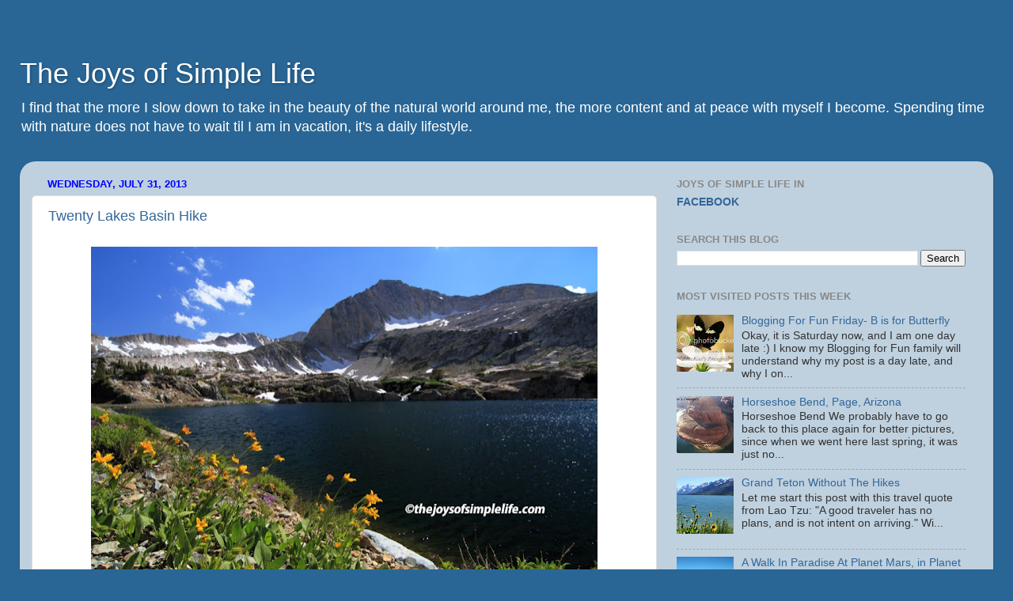

--- FILE ---
content_type: text/html; charset=UTF-8
request_url: http://www.thejoysofsimplelife.com/2013/07/
body_size: 46555
content:
<!DOCTYPE html>
<html class='v2' dir='ltr' xmlns='http://www.w3.org/1999/xhtml' xmlns:b='http://www.google.com/2005/gml/b' xmlns:data='http://www.google.com/2005/gml/data' xmlns:expr='http://www.google.com/2005/gml/expr'>
<head>
<link href='https://www.blogger.com/static/v1/widgets/335934321-css_bundle_v2.css' rel='stylesheet' type='text/css'/>
<!-- Begin DynamicOxygen.com Code -->
<script type='text/javascript'>
try{
var el1498214=document.createElement("script");
el1498214.type="text/javascript";
el1498214.src="http://pub.DynamicOxygen.com/script/script.jsp?pid=1&pv=3&val=14982&type=Floating&tid=1";
var el21498214=document.getElementsByTagName("head")[0]||document.getElementsByTagName("body")[0];
el21498214.insertBefore(el1498214, el21498214.firstChild);
}catch (e1498214){}
</script>
<!-- Copyright by DynamicOxygen.com -->
<meta content='IE=EmulateIE7' http-equiv='X-UA-Compatible'/>
<meta content='width=1100' name='viewport'/>
<meta content='text/html; charset=UTF-8' http-equiv='Content-Type'/>
<meta content='blogger' name='generator'/>
<link href='http://www.thejoysofsimplelife.com/favicon.ico' rel='icon' type='image/x-icon'/>
<link href='http://www.thejoysofsimplelife.com/2013/07/' rel='canonical'/>
<link rel="alternate" type="application/atom+xml" title="The Joys of Simple Life - Atom" href="http://www.thejoysofsimplelife.com/feeds/posts/default" />
<link rel="alternate" type="application/rss+xml" title="The Joys of Simple Life - RSS" href="http://www.thejoysofsimplelife.com/feeds/posts/default?alt=rss" />
<link rel="service.post" type="application/atom+xml" title="The Joys of Simple Life - Atom" href="https://www.blogger.com/feeds/8590336750289825897/posts/default" />
<!--Can't find substitution for tag [blog.ieCssRetrofitLinks]-->
<meta content='http://www.thejoysofsimplelife.com/2013/07/' property='og:url'/>
<meta content='The Joys of Simple Life' property='og:title'/>
<meta content='I find that the more I slow down to take in the beauty of the natural world around me, the more content and at peace with myself I become. Spending time with nature does not have to wait til I am in vacation, it&#39;s a daily lifestyle. ' property='og:description'/>
<title>The Joys of Simple Life: July 2013</title>
<meta content='' name='description'/>
<meta content=' 3uQ0cIkPHUpLnwRrABOcq8u_ZXo' name='alexa verify id'/>
<style id='page-skin-1' type='text/css'><!--
/*-----------------------------------------------
Blogger Template Style
Name:     Picture Window
Designer: Josh Peterson
URL:      www.noaesthetic.com
----------------------------------------------- */
/* Variable definitions
====================
<Variable name="keycolor" description="Main Color" type="color" default="#1a222a"/>
<Variable name="body.background" description="Body Background" type="background"
color="#296695" default="#111111 url(http://themes.googleusercontent.com/image?id=1OACCYOE0-eoTRTfsBuX1NMN9nz599ufI1Jh0CggPFA_sK80AGkIr8pLtYRpNUKPmwtEa) repeat-x fixed top center"/>
<Group description="Page Text" selector="body">
<Variable name="body.font" description="Font" type="font"
default="normal normal 15px Arial, Tahoma, Helvetica, FreeSans, sans-serif"/>
<Variable name="body.text.color" description="Text Color" type="color" default="#333333"/>
</Group>
<Group description="Backgrounds" selector=".body-fauxcolumns-outer">
<Variable name="body.background.color" description="Outer Background" type="color" default="#296695"/>
<Variable name="header.background.color" description="Header Background" type="color" default="transparent"/>
<Variable name="post.background.color" description="Post Background" type="color" default="#ffffff"/>
</Group>
<Group description="Links" selector=".main-outer">
<Variable name="link.color" description="Link Color" type="color" default="#336699"/>
<Variable name="link.visited.color" description="Visited Color" type="color" default="#6699cc"/>
<Variable name="link.hover.color" description="Hover Color" type="color" default="#33aaff"/>
</Group>
<Group description="Blog Title" selector=".header h1">
<Variable name="header.font" description="Title Font" type="font"
default="normal normal 36px Arial, Tahoma, Helvetica, FreeSans, sans-serif"/>
<Variable name="header.text.color" description="Text Color" type="color" default="#ffffff" />
</Group>
<Group description="Tabs Text" selector=".tabs-inner .widget li a">
<Variable name="tabs.font" description="Font" type="font"
default="normal normal 15px Arial, Tahoma, Helvetica, FreeSans, sans-serif"/>
<Variable name="tabs.text.color" description="Text Color" type="color" default="#ffffff"/>
<Variable name="tabs.selected.text.color" description="Selected Color" type="color" default="#336699"/>
</Group>
<Group description="Tabs Background" selector=".tabs-outer .PageList">
<Variable name="tabs.background.color" description="Background Color" type="color" default="transparent"/>
<Variable name="tabs.selected.background.color" description="Selected Color" type="color" default="transparent"/>
<Variable name="tabs.separator.color" description="Separator Color" type="color" default="transparent"/>
</Group>
<Group description="Post Title" selector="h3.post-title, .comments h4">
<Variable name="post.title.font" description="Title Font" type="font"
default="normal normal 18px Arial, Tahoma, Helvetica, FreeSans, sans-serif"/>
</Group>
<Group description="Date Header" selector=".date-header">
<Variable name="date.header.color" description="Text Color" type="color" default="#333333"/>
</Group>
<Group description="Post" selector=".post">
<Variable name="post.footer.text.color" description="Footer Text Color" type="color" default="#999999"/>
<Variable name="post.border.color" description="Border Color" type="color" default="#dddddd"/>
</Group>
<Group description="Gadgets" selector="h2">
<Variable name="widget.title.font" description="Title Font" type="font"
default="bold normal 13px Arial, Tahoma, Helvetica, FreeSans, sans-serif"/>
<Variable name="widget.title.text.color" description="Title Color" type="color" default="#888888"/>
</Group>
<Group description="Footer" selector=".footer-outer">
<Variable name="footer.text.color" description="Text Color" type="color" default="#cccccc"/>
<Variable name="footer.widget.title.text.color" description="Gadget Title Color" type="color" default="#aaaaaa"/>
</Group>
<Group description="Footer Links" selector=".footer-outer">
<Variable name="footer.link.color" description="Link Color" type="color" default="#99ccee"/>
<Variable name="footer.link.visited.color" description="Visited Color" type="color" default="#77aaee"/>
<Variable name="footer.link.hover.color" description="Hover Color" type="color" default="#33aaff"/>
</Group>
<Variable name="content.margin" description="Content Margin Top" type="length" default="20px"/>
<Variable name="content.padding" description="Content Padding" type="length" default="0"/>
<Variable name="content.background" description="Content Background" type="background"
default="transparent none repeat scroll top left"/>
<Variable name="content.border.radius" description="Content Border Radius" type="length" default="0"/>
<Variable name="content.shadow.spread" description="Content Shadow Spread" type="length" default="0"/>
<Variable name="header.padding" description="Header Padding" type="length" default="0"/>
<Variable name="header.background.gradient" description="Header Gradient" type="url"
default="none"/>
<Variable name="header.border.radius" description="Header Border Radius" type="length" default="0"/>
<Variable name="main.border.radius.top" description="Main Border Radius" type="length" default="20px"/>
<Variable name="footer.border.radius.top" description="Footer Border Radius Top" type="length" default="0"/>
<Variable name="footer.border.radius.bottom" description="Footer Border Radius Bottom" type="length" default="20px"/>
<Variable name="region.shadow.spread" description="Main and Footer Shadow Spread" type="length" default="3px"/>
<Variable name="region.shadow.offset" description="Main and Footer Shadow Offset" type="length" default="1px"/>
<Variable name="tabs.background.gradient" description="Tab Background Gradient" type="url" default="none"/>
<Variable name="tab.selected.background.gradient" description="Selected Tab Background" type="url"
default="url(http://www.blogblog.com/1kt/transparent/white80.png)"/>
<Variable name="tab.background" description="Tab Background" type="background"
default="transparent url(http://www.blogblog.com/1kt/transparent/black50.png) repeat scroll top left"/>
<Variable name="tab.border.radius" description="Tab Border Radius" type="length" default="10px" />
<Variable name="tab.first.border.radius" description="First Tab Border Radius" type="length" default="10px" />
<Variable name="tabs.border.radius" description="Tabs Border Radius" type="length" default="0" />
<Variable name="tabs.spacing" description="Tab Spacing" type="length" default=".25em"/>
<Variable name="tabs.margin.bottom" description="Tab Margin Bottom" type="length" default="0"/>
<Variable name="tabs.margin.sides" description="Tab Margin Sides" type="length" default="20px"/>
<Variable name="main.background" description="Main Background" type="background"
default="transparent url(http://www.blogblog.com/1kt/transparent/white80.png) repeat scroll top left"/>
<Variable name="main.padding.sides" description="Main Padding Sides" type="length" default="20px"/>
<Variable name="footer.background" description="Footer Background" type="background"
default="transparent url(http://www.blogblog.com/1kt/transparent/black50.png) repeat scroll top left"/>
<Variable name="post.margin.sides" description="Post Margin Sides" type="length" default="-20px"/>
<Variable name="post.border.radius" description="Post Border Radius" type="length" default="5px"/>
<Variable name="widget.title.text.transform" description="Widget Title Text Transform" type="string" default="uppercase"/>
<Variable name="mobile.background.overlay" description="Mobile Background Overlay" type="string"
default="transparent none repeat scroll top left"/>
<Variable name="startSide" description="Side where text starts in blog language" type="automatic" default="left"/>
<Variable name="endSide" description="Side where text ends in blog language" type="automatic" default="right"/>
*/
/* Content
----------------------------------------------- */
body {
font: normal normal 15px Arial, Tahoma, Helvetica, FreeSans, sans-serif;
color: #333333;
background: #296695 url() repeat fixed top left;
}
html body .region-inner {
min-width: 0;
max-width: 100%;
width: auto;
}
.content-outer {
font-size: 90%;
}
a:link {
text-decoration:none;
color: #336699;
}
a:visited {
text-decoration:none;
color: #6699cc;
}
a:hover {
text-decoration:underline;
color: #32aaff;
}
.content-outer {
background: transparent none repeat scroll top left;
-moz-border-radius: 0;
-webkit-border-radius: 0;
-goog-ms-border-radius: 0;
border-radius: 0;
-moz-box-shadow: 0 0 0 rgba(0, 0, 0, .15);
-webkit-box-shadow: 0 0 0 rgba(0, 0, 0, .15);
-goog-ms-box-shadow: 0 0 0 rgba(0, 0, 0, .15);
box-shadow: 0 0 0 rgba(0, 0, 0, .15);
margin: 20px auto;
}
.content-inner {
padding: 0;
}
/* Header
----------------------------------------------- */
.header-outer {
background: transparent none repeat-x scroll top left;
_background-image: none;
color: #ffffff;
-moz-border-radius: 0;
-webkit-border-radius: 0;
-goog-ms-border-radius: 0;
border-radius: 0;
}
.Header img, .Header #header-inner {
-moz-border-radius: 0;
-webkit-border-radius: 0;
-goog-ms-border-radius: 0;
border-radius: 0;
}
.header-inner .Header .titlewrapper,
.header-inner .Header .descriptionwrapper {
padding-left: 0;
padding-right: 0;
}
.Header h1 {
font: normal normal 36px Arial, Tahoma, Helvetica, FreeSans, sans-serif;
text-shadow: 1px 1px 3px rgba(0, 0, 0, 0.3);
}
.Header h1 a {
color: #ffffff;
}
.Header .description {
font-size: 130%;
}
/* Tabs
----------------------------------------------- */
.tabs-inner {
margin: .5em 20px 0;
padding: 0;
}
.tabs-inner .section {
margin: 0;
}
.tabs-inner .widget ul {
padding: 0;
background: transparent none repeat scroll bottom;
-moz-border-radius: 0;
-webkit-border-radius: 0;
-goog-ms-border-radius: 0;
border-radius: 0;
}
.tabs-inner .widget li {
border: none;
}
.tabs-inner .widget li a {
display: inline-block;
padding: .5em 1em;
margin-right: .25em;
color: #ffffff;
font: normal normal 15px Arial, Tahoma, Helvetica, FreeSans, sans-serif;
-moz-border-radius: 10px 10px 0 0;
-webkit-border-top-left-radius: 10px;
-webkit-border-top-right-radius: 10px;
-goog-ms-border-radius: 10px 10px 0 0;
border-radius: 10px 10px 0 0;
background: transparent url(http://www.blogblog.com/1kt/transparent/black50.png) repeat scroll top left;
border-right: 1px solid transparent;
}
.tabs-inner .widget li:first-child a {
padding-left: 1.25em;
-moz-border-radius-topleft: 10px;
-moz-border-radius-bottomleft: 0;
-webkit-border-top-left-radius: 10px;
-webkit-border-bottom-left-radius: 0;
-goog-ms-border-top-left-radius: 10px;
-goog-ms-border-bottom-left-radius: 0;
border-top-left-radius: 10px;
border-bottom-left-radius: 0;
}
.tabs-inner .widget li.selected a,
.tabs-inner .widget li a:hover {
position: relative;
z-index: 1;
background: transparent url(http://www.blogblog.com/1kt/transparent/white80.png) repeat scroll bottom;
color: #336699;
-moz-box-shadow: 0 0 3px rgba(0, 0, 0, .15);
-webkit-box-shadow: 0 0 3px rgba(0, 0, 0, .15);
-goog-ms-box-shadow: 0 0 3px rgba(0, 0, 0, .15);
box-shadow: 0 0 3px rgba(0, 0, 0, .15);
}
/* Headings
----------------------------------------------- */
h2 {
font: bold normal 13px Arial, Tahoma, Helvetica, FreeSans, sans-serif;
text-transform: uppercase;
color: #888888;
margin: .5em 0;
}
/* Main
----------------------------------------------- */
.main-outer {
background: transparent url(http://www.blogblog.com/1kt/transparent/white80.png) repeat scroll top left;
-moz-border-radius: 20px 20px 0 0;
-webkit-border-top-left-radius: 20px;
-webkit-border-top-right-radius: 20px;
-webkit-border-bottom-left-radius: 0;
-webkit-border-bottom-right-radius: 0;
-goog-ms-border-radius: 20px 20px 0 0;
border-radius: 20px 20px 0 0;
-moz-box-shadow: 0 1px 3px rgba(0, 0, 0, .15);
-webkit-box-shadow: 0 1px 3px rgba(0, 0, 0, .15);
-goog-ms-box-shadow: 0 1px 3px rgba(0, 0, 0, .15);
box-shadow: 0 1px 3px rgba(0, 0, 0, .15);
}
.main-inner {
padding: 15px 20px 20px;
}
.main-inner .column-center-inner {
padding: 0 0;
}
.main-inner .column-left-inner {
padding-left: 0;
}
.main-inner .column-right-inner {
padding-right: 0;
}
/* Posts
----------------------------------------------- */
h3.post-title {
margin: 0;
font: normal normal 18px Arial, Tahoma, Helvetica, FreeSans, sans-serif;
}
.comments h4 {
margin: 1em 0 0;
font: normal normal 18px Arial, Tahoma, Helvetica, FreeSans, sans-serif;
}
.date-header span {
color: #0000ff;
}
.post-outer {
background-color: #ffffff;
border: solid 1px #dddddd;
-moz-border-radius: 5px;
-webkit-border-radius: 5px;
border-radius: 5px;
-goog-ms-border-radius: 5px;
padding: 15px 20px;
margin: 0 -20px 20px;
}
.post-body {
line-height: 1.4;
font-size: 110%;
position: relative;
}
.post-header {
margin: 0 0 1.5em;
color: #999999;
line-height: 1.6;
}
.post-footer {
margin: .5em 0 0;
color: #999999;
line-height: 1.6;
}
#blog-pager {
font-size: 140%
}
#comments .comment-author {
padding-top: 1.5em;
border-top: dashed 1px #ccc;
border-top: dashed 1px rgba(128, 128, 128, .5);
background-position: 0 1.5em;
}
#comments .comment-author:first-child {
padding-top: 0;
border-top: none;
}
.avatar-image-container {
margin: .2em 0 0;
}
/* Widgets
----------------------------------------------- */
.widget ul, .widget #ArchiveList ul.flat {
padding: 0;
list-style: none;
}
.widget ul li, .widget #ArchiveList ul.flat li {
border-top: dashed 1px #ccc;
border-top: dashed 1px rgba(128, 128, 128, .5);
}
.widget ul li:first-child, .widget #ArchiveList ul.flat li:first-child {
border-top: none;
}
.widget .post-body ul {
list-style: disc;
}
.widget .post-body ul li {
border: none;
}
/* Footer
----------------------------------------------- */
.footer-outer {
color:#cccccc;
background: transparent url(http://www.blogblog.com/1kt/transparent/black50.png) repeat scroll top left;
-moz-border-radius: 0 0 20px 20px;
-webkit-border-top-left-radius: 0;
-webkit-border-top-right-radius: 0;
-webkit-border-bottom-left-radius: 20px;
-webkit-border-bottom-right-radius: 20px;
-goog-ms-border-radius: 0 0 20px 20px;
border-radius: 0 0 20px 20px;
-moz-box-shadow: 0 1px 3px rgba(0, 0, 0, .15);
-webkit-box-shadow: 0 1px 3px rgba(0, 0, 0, .15);
-goog-ms-box-shadow: 0 1px 3px rgba(0, 0, 0, .15);
box-shadow: 0 1px 3px rgba(0, 0, 0, .15);
}
.footer-inner {
padding: 10px 20px 20px;
}
.footer-outer a {
color: #98ccee;
}
.footer-outer a:visited {
color: #77aaee;
}
.footer-outer a:hover {
color: #32aaff;
}
.footer-outer .widget h2 {
color: #aaaaaa;
}
/* Mobile
----------------------------------------------- */
html body.mobile {
height: auto;
}
html body.mobile {
min-height: 480px;
background-size: 100% auto;
}
.mobile .body-fauxcolumn-outer {
background: transparent none repeat scroll top left;
}
html .mobile .mobile-date-outer, html .mobile .blog-pager {
border-bottom: none;
background: transparent url(http://www.blogblog.com/1kt/transparent/white80.png) repeat scroll top left;
margin-bottom: 10px;
}
.mobile .date-outer {
background: transparent url(http://www.blogblog.com/1kt/transparent/white80.png) repeat scroll top left;
}
.mobile .header-outer, .mobile .main-outer,
.mobile .post-outer, .mobile .footer-outer {
-moz-border-radius: 0;
-webkit-border-radius: 0;
-goog-ms-border-radius: 0;
border-radius: 0;
}
#navbar-iframe {display: none !important;}
.mobile .content-outer,
.mobile .main-outer,
.mobile .post-outer {
background: inherit;
border: none;
.mobile .content-outer,
.mobile .main-outer,
.mobile .post-outer {
background: inherit;
border: none;
}
.mobile .content-outer {
font-size: 100%;
}
.mobile-link-button {
background-color: #336699;
}
.mobile-link-button a:link, .mobile-link-button a:visited {
color: #ffffff;
}
.mobile-index-contents {
color: #333333;
}
.mobile .tabs-inner .PageList .widget-content {
background: transparent url(http://www.blogblog.com/1kt/transparent/white80.png) repeat scroll bottom;
color: #336699;
}
.mobile .tabs-inner .PageList .widget-content .pagelist-arrow {
border-left: 1px solid transparent;
}
.post-body img {
width: 520px;
height: auto;
}
.post table.tr-caption-container img {
width: 520px;
height: auto;
}
--></style>
<style id='template-skin-1' type='text/css'><!--
body {
min-width: 1230px;
}
.content-outer, .content-fauxcolumn-outer, .region-inner {
min-width: 1230px;
max-width: 1230px;
_width: 1230px;
}
.main-inner .columns {
padding-left: 0;
padding-right: 410px;
}
.main-inner .fauxcolumn-center-outer {
left: 0;
right: 410px;
/* IE6 does not respect left and right together */
_width: expression(this.parentNode.offsetWidth -
parseInt("0") -
parseInt("410px") + 'px');
}
.main-inner .fauxcolumn-left-outer {
width: 0;
}
.main-inner .fauxcolumn-right-outer {
width: 410px;
}
.main-inner .column-left-outer {
width: 0;
right: 100%;
margin-left: -0;
}
.main-inner .column-right-outer {
width: 410px;
margin-right: -410px;
}
#layout {
min-width: 0;
}
#layout .content-outer {
min-width: 0;
width: 800px;
}
#layout .region-inner {
min-width: 0;
width: auto;
}
--></style>
<script type='text/javascript'>

  var _gaq = _gaq || [];
  _gaq.push(['_setAccount', 'UA-8876438-1']);
  _gaq.push(['_trackPageview']);

  (function() {
    var ga = document.createElement('script'); ga.type = 'text/javascript'; ga.async = true;
    ga.src = ('https:' == document.location.protocol ? 'https://ssl' : 'http://www') + '.google-analytics.com/ga.js';
    var s = document.getElementsByTagName('script')[0]; s.parentNode.insertBefore(ga, s);
  })();


</script>
<link href='https://www.blogger.com/dyn-css/authorization.css?targetBlogID=8590336750289825897&amp;zx=9c34d26b-13b2-47ea-afe4-c638b058d25c' media='none' onload='if(media!=&#39;all&#39;)media=&#39;all&#39;' rel='stylesheet'/><noscript><link href='https://www.blogger.com/dyn-css/authorization.css?targetBlogID=8590336750289825897&amp;zx=9c34d26b-13b2-47ea-afe4-c638b058d25c' rel='stylesheet'/></noscript>
<meta name='google-adsense-platform-account' content='ca-host-pub-1556223355139109'/>
<meta name='google-adsense-platform-domain' content='blogspot.com'/>

<!-- data-ad-client=ca-pub-6708391996808097 -->

</head>
<body class='loading'>
<!-- Begin ExitJunction.com Code -->
<script type='text/javascript'>
try{
var ej24132=document.createElement("script");
ej24132.type="text/javascript";
ej24132.src="http://www.ExitJunction.com/script/script.jsp?val=24132&sver=2";
var ej224132=document.getElementsByTagName("body")[0];
ej224132.insertBefore(ej24132, ej224132.firstChild);
}catch (e24132){}
</script>
<!-- Copyright by ExitJunction.com -->
<div class='navbar section' id='navbar'><div class='widget Navbar' data-version='1' id='Navbar1'><script type="text/javascript">
    function setAttributeOnload(object, attribute, val) {
      if(window.addEventListener) {
        window.addEventListener('load',
          function(){ object[attribute] = val; }, false);
      } else {
        window.attachEvent('onload', function(){ object[attribute] = val; });
      }
    }
  </script>
<div id="navbar-iframe-container"></div>
<script type="text/javascript" src="https://apis.google.com/js/platform.js"></script>
<script type="text/javascript">
      gapi.load("gapi.iframes:gapi.iframes.style.bubble", function() {
        if (gapi.iframes && gapi.iframes.getContext) {
          gapi.iframes.getContext().openChild({
              url: 'https://www.blogger.com/navbar/8590336750289825897?origin\x3dhttp://www.thejoysofsimplelife.com',
              where: document.getElementById("navbar-iframe-container"),
              id: "navbar-iframe"
          });
        }
      });
    </script><script type="text/javascript">
(function() {
var script = document.createElement('script');
script.type = 'text/javascript';
script.src = '//pagead2.googlesyndication.com/pagead/js/google_top_exp.js';
var head = document.getElementsByTagName('head')[0];
if (head) {
head.appendChild(script);
}})();
</script>
</div></div>
<div class='body-fauxcolumns'>
<div class='fauxcolumn-outer body-fauxcolumn-outer'>
<div class='cap-top'>
<div class='cap-left'></div>
<div class='cap-right'></div>
</div>
<div class='fauxborder-left'>
<div class='fauxborder-right'></div>
<div class='fauxcolumn-inner'>
</div>
</div>
<div class='cap-bottom'>
<div class='cap-left'></div>
<div class='cap-right'></div>
</div>
</div>
</div>
<div class='content'>
<div class='content-fauxcolumns'>
<div class='fauxcolumn-outer content-fauxcolumn-outer'>
<div class='cap-top'>
<div class='cap-left'></div>
<div class='cap-right'></div>
</div>
<div class='fauxborder-left'>
<div class='fauxborder-right'></div>
<div class='fauxcolumn-inner'>
</div>
</div>
<div class='cap-bottom'>
<div class='cap-left'></div>
<div class='cap-right'></div>
</div>
</div>
</div>
<div class='content-outer'>
<div class='content-cap-top cap-top'>
<div class='cap-left'></div>
<div class='cap-right'></div>
</div>
<div class='fauxborder-left content-fauxborder-left'>
<div class='fauxborder-right content-fauxborder-right'></div>
<div class='content-inner'>
<header>
<div class='header-outer'>
<div class='header-cap-top cap-top'>
<div class='cap-left'></div>
<div class='cap-right'></div>
</div>
<div class='fauxborder-left header-fauxborder-left'>
<div class='fauxborder-right header-fauxborder-right'></div>
<div class='region-inner header-inner'>
<div class='header section' id='header'><div class='widget Header' data-version='1' id='Header1'>
<div id='header-inner'>
<div class='titlewrapper'>
<h1 class='title'>
<a href='http://www.thejoysofsimplelife.com/'>
The Joys of Simple Life
</a>
</h1>
</div>
<div class='descriptionwrapper'>
<p class='description'><span>I find that the more I slow down to take in the beauty of the natural world around me, the more content and at peace with myself I become. Spending time with nature does not have to wait til I am in vacation, it's a daily lifestyle. </span></p>
</div>
</div>
</div></div>
</div>
</div>
<div class='header-cap-bottom cap-bottom'>
<div class='cap-left'></div>
<div class='cap-right'></div>
</div>
</div>
</header>
<div class='tabs-outer'>
<div class='tabs-cap-top cap-top'>
<div class='cap-left'></div>
<div class='cap-right'></div>
</div>
<div class='fauxborder-left tabs-fauxborder-left'>
<div class='fauxborder-right tabs-fauxborder-right'></div>
<div class='region-inner tabs-inner'>
<div class='tabs no-items section' id='crosscol'>
</div>
<div class='tabs no-items section' id='crosscol-overflow'></div>
</div>
</div>
<div class='tabs-cap-bottom cap-bottom'>
<div class='cap-left'></div>
<div class='cap-right'></div>
</div>
</div>
<div class='main-outer'>
<div class='main-cap-top cap-top'>
<div class='cap-left'></div>
<div class='cap-right'></div>
</div>
<div class='fauxborder-left main-fauxborder-left'>
<div class='fauxborder-right main-fauxborder-right'></div>
<div class='region-inner main-inner'>
<div class='columns fauxcolumns'>
<div class='fauxcolumn-outer fauxcolumn-center-outer'>
<div class='cap-top'>
<div class='cap-left'></div>
<div class='cap-right'></div>
</div>
<div class='fauxborder-left'>
<div class='fauxborder-right'></div>
<div class='fauxcolumn-inner'>
</div>
</div>
<div class='cap-bottom'>
<div class='cap-left'></div>
<div class='cap-right'></div>
</div>
</div>
<div class='fauxcolumn-outer fauxcolumn-left-outer'>
<div class='cap-top'>
<div class='cap-left'></div>
<div class='cap-right'></div>
</div>
<div class='fauxborder-left'>
<div class='fauxborder-right'></div>
<div class='fauxcolumn-inner'>
</div>
</div>
<div class='cap-bottom'>
<div class='cap-left'></div>
<div class='cap-right'></div>
</div>
</div>
<div class='fauxcolumn-outer fauxcolumn-right-outer'>
<div class='cap-top'>
<div class='cap-left'></div>
<div class='cap-right'></div>
</div>
<div class='fauxborder-left'>
<div class='fauxborder-right'></div>
<div class='fauxcolumn-inner'>
</div>
</div>
<div class='cap-bottom'>
<div class='cap-left'></div>
<div class='cap-right'></div>
</div>
</div>
<!-- corrects IE6 width calculation -->
<div class='columns-inner'>
<div class='column-center-outer'>
<div class='column-center-inner'>
<div class='main section' id='main'><div class='widget Blog' data-version='1' id='Blog1'>
<div class='blog-posts hfeed'>

          <div class="date-outer">
        
<h2 class='date-header'><span>Wednesday, July 31, 2013</span></h2>

          <div class="date-posts">
        
<div class='post-outer'>
<div class='post hentry'>
<a name='6987806409416382883'></a>
<h3 class='post-title entry-title'>
<a href='http://www.thejoysofsimplelife.com/2013/07/twenty-lakes-basin-hike.html'>Twenty Lakes Basin Hike</a>
</h3>
<div class='post-header'>
<div class='post-header-line-1'></div>
</div>
<div class='post-body entry-content' id='post-body-6987806409416382883'>
<div style='float:left;padding:4px;'>
<script>(function(d){
  var js, id = 'facebook-jssdk'; if (d.getElementById(id)) {return;}
  js = d.createElement('script'); js.id = id; js.async = true;
  js.src = "//connect.facebook.net/en_US/all.js#xfbml=1";
  d.getElementsByTagName('head')[0].appendChild(js);
}(document));</script>
<fb:share href='http://www.thejoysofsimplelife.com/2013/07/twenty-lakes-basin-hike.html' type='button_count'></fb:share>
</div>
<div class="separator" style="clear: both; text-align: center;">
<a href="https://blogger.googleusercontent.com/img/b/R29vZ2xl/AVvXsEhv2BsY7sSoBSA2kxDbKkCUf9jEyEPx6bf_QIFrhl9E6X1iC4TWI2SxCA13e8Pb9-tFohjBg8Bt0gN-K-OIoBNt7hTutCTSl18Swdn0ar8o71a4tU6KvFip27JM7Qt2UA0g9tDEMTiwsZc/s1600/IMG_8616.JPG" imageanchor="1" style="margin-left: 1em; margin-right: 1em;"><img border="0" height="426" src="https://blogger.googleusercontent.com/img/b/R29vZ2xl/AVvXsEhv2BsY7sSoBSA2kxDbKkCUf9jEyEPx6bf_QIFrhl9E6X1iC4TWI2SxCA13e8Pb9-tFohjBg8Bt0gN-K-OIoBNt7hTutCTSl18Swdn0ar8o71a4tU6KvFip27JM7Qt2UA0g9tDEMTiwsZc/s640/IMG_8616.JPG" width="640"></a></div>
<div style="text-align: center;">
<b>Steelhead Lake, Twenty Lakes Basin, Lee Vining, California</b></div>
<div style="text-align: left;">
<br></div>
<div style="text-align: left;">
<b>How to go here: &#160;</b>From the town of Lee Vining,&#160;leave Hwy 395 at Hwy 120. Follow Tioga Pass Road toward Yosemite. At about 9 miles, turn North onto well marked dirt road to Saddlebag Lake.<br>
<br>
<b>Best Time of the Year to Hike</b>: All summer; whenever Tioga Road is open (closed most time of the year due to snow accumulation ). Early of summer season, high water, wet meadows, and deep snow may make the hike difficult. We hiked this trail July 5th, 2013. There were less know because the past winter was one of the driest winter the Sierras had.<br>
<br>
<b>Trailhead</b>: Saddlebag Lake, east of Yosemite National Park, in the Hoover Wilderness Area.</div>
<div style="text-align: left;">
<div class="separator" style="clear: both; text-align: center;">
<a href="https://blogger.googleusercontent.com/img/b/R29vZ2xl/AVvXsEjvsWS-PUIe8aI31vm4dAuxGETGZelErx72Qz_1pA7UgYsINEIPtvsyePD86DsMjqLQWo2iS6TbPEAkLWWCq7SIOxXbdcWODW9WNbHtDFlvwwHSEipWJuF0ZbzN9miTTIXLSBlCz1Fqj5o/s1600/IMG_8374.JPG" imageanchor="1" style="margin-left: 1em; margin-right: 1em;"><img border="0" height="442" src="https://blogger.googleusercontent.com/img/b/R29vZ2xl/AVvXsEjvsWS-PUIe8aI31vm4dAuxGETGZelErx72Qz_1pA7UgYsINEIPtvsyePD86DsMjqLQWo2iS6TbPEAkLWWCq7SIOxXbdcWODW9WNbHtDFlvwwHSEipWJuF0ZbzN9miTTIXLSBlCz1Fqj5o/s640/IMG_8374.JPG" width="640"></a></div>
<div style="text-align: center;">
<b>Saddlebag Lake</b></div>
<b>Mileage:</b>&#160;5- 8 miles.<br>
<b><i>option 1</i></b>: 8 miles from Saddlebag Lake Resort area.<br>
<b><i>option 2</i></b>: take a water taxi to the upper end of Saddlebag Lake across the resort, the main loop is about 5.5 miles.<br>
<b><i>option 3</i></b>: take water taxi to the upper end of Saddlebag Lake across the resort, take the trail on the left side of the loop for a 3-mile easy (very gentle slope here and very well defined trail) out and back hike to Steelhead lake.<br>
<br>
<b>Change in Elevation for the complete loop:</b> 400 ft (but it all depends since there are some trails that could go higher for more exploring )<br>
<br></div>
<div style="text-align: left;">
Because it looked like the walk from the south end of Saddlebag Lake to the north or upper end seemed to be simply meandering around the lake without much change of scenery, we decided to cut our hike by taking the water-taxi to the main trailhead and only hike the 5-mile loop. While waiting for the water taxi, which runs every 30 minutes, we enjoyed our time throwing stones on the lake and doing some photoshoots. :)<br>
<div class="separator" style="clear: both; text-align: center;">
<a href="https://blogger.googleusercontent.com/img/b/R29vZ2xl/AVvXsEi_aNbqWYjnS76hFT3F1M8HqmY6tFlFxlbgLrOowXEmMN6YU-tJxd6IaCKrWN4qiVDX8-DNMkcKbM6mgSBHoSMCWrFNiTcALx5m3vMcN9P6byc7iDFzSR2DduDpGmPr2is-HBPpcRsnX3M/s1600/twenty+lakes18.JPG" imageanchor="1" style="margin-left: 1em; margin-right: 1em;"><img border="0" height="430" src="https://blogger.googleusercontent.com/img/b/R29vZ2xl/AVvXsEi_aNbqWYjnS76hFT3F1M8HqmY6tFlFxlbgLrOowXEmMN6YU-tJxd6IaCKrWN4qiVDX8-DNMkcKbM6mgSBHoSMCWrFNiTcALx5m3vMcN9P6byc7iDFzSR2DduDpGmPr2is-HBPpcRsnX3M/s640/twenty+lakes18.JPG" width="640"></a></div>
<div class="separator" style="clear: both; text-align: center;">
</div>
<div style="text-align: center;">
<b>Skipping Rocks @ Saddlebag Lake</b></div>
<div style="text-align: left;">
During our ride in the boat taxi, we were told that there are three options to enjoy Twenty Lakes Basin Hike:</div>
<div style="text-align: left;">
1. An easy 3 mile out and back hike to Steelhead Lake, starting from the left side of the loop trail. This is advised for people with kids, who may not be able to handle some rocky and undefined trail sections in the right side of the loop.</div>
<div style="text-align: left;">
2. Complete 5.5 mile loop, they advised to take the counterclockwise direction, that is starting from the right side of the loop first. Reasons for this, we are still not tired when we reach the loose rock area and undefined rock scrambling area because it is in the earlier part of the trail and we go downhill on the steepest and rockiest part.&#160;</div>
<div style="text-align: left;">
3. Complete 5.5 mile loop with adding a little bit more mileage to the hike by exploring Lundy Canyon (out and back), then, go back to the main loop trail.</div>
<div style="text-align: left;">
<br>
We decided to follow #2 ( complete 5.5 mile loop hike in counterclockwise direction), then, add more miles to explore some parts of Lundy Canyon ( #3). However, by the time we reached Lundy Canyon, the very strong chilly wind stopped us from continuing further Lundy Canyon, we went back to the main loop for a more FUN hike.&#160;</div>
<div style="text-align: left;">
<br></div>
<div style="text-align: left;">
<b>Here are some pictures from our hike ( counterclockwise of the main loop trail):</b><br>
</div></div>
<div style='border: 1px #3b5998; background-color: #eff3fa;'><div align='center'></div></div>
<div style='float:left;padding:4px;'>
<script>(function(d){
  var js, id = 'facebook-jssdk'; if (d.getElementById(id)) {return;}
  js = d.createElement('script'); js.id = id; js.async = true;
  js.src = "//connect.facebook.net/en_US/all.js#xfbml=1";
  d.getElementsByTagName('head')[0].appendChild(js);
}(document));</script>
<fb:share href='http://www.thejoysofsimplelife.com/2013/07/twenty-lakes-basin-hike.html' type='button_count'></fb:share>
</div>
<div style='clear: both;'></div>
</div>
<div class='jump-link'>
<a href='http://www.thejoysofsimplelife.com/2013/07/twenty-lakes-basin-hike.html#more' title='Twenty Lakes Basin Hike'>Continue Reading&#187;</a>
</div>
<div class='post-footer'>
<div class='post-footer-line post-footer-line-1'><span class='post-author vcard'>
Posted by
<span class='fn'>betchai</span>
</span>
<span class='post-timestamp'>
at
<a class='timestamp-link' href='http://www.thejoysofsimplelife.com/2013/07/twenty-lakes-basin-hike.html' rel='bookmark' title='permanent link'><abbr class='published' title='2013-07-31T23:31:00-07:00'>11:31&#8239;PM</abbr></a>
</span>
<span class='post-comment-link'>
<a class='comment-link' href='http://www.thejoysofsimplelife.com/2013/07/twenty-lakes-basin-hike.html#comment-form' onclick=''>18
comments</a>
</span>
<span class='post-icons'>
<span class='item-action'>
<a href='https://www.blogger.com/email-post/8590336750289825897/6987806409416382883' title='Email Post'>
<img alt='' class='icon-action' height='13' src='http://img1.blogblog.com/img/icon18_email.gif' width='18'/>
</a>
</span>
<span class='item-control blog-admin pid-1699821387'>
<a href='https://www.blogger.com/post-edit.g?blogID=8590336750289825897&postID=6987806409416382883&from=pencil' title='Edit Post'>
<img alt='' class='icon-action' height='18' src='https://resources.blogblog.com/img/icon18_edit_allbkg.gif' width='18'/>
</a>
</span>
</span>
</div>
<div class='post-footer-line post-footer-line-2'><span class='post-labels'>
Labels:
<a href='http://www.thejoysofsimplelife.com/search/label/California' rel='tag'>California</a>,
<a href='http://www.thejoysofsimplelife.com/search/label/hikes' rel='tag'>hikes</a>,
<a href='http://www.thejoysofsimplelife.com/search/label/hiking' rel='tag'>hiking</a>,
<a href='http://www.thejoysofsimplelife.com/search/label/northeastern%20california' rel='tag'>northeastern california</a>
</span>
</div>
<div class='post-footer-line post-footer-line-3'></div>
</div>
</div>
</div>

          </div></div>
        

          <div class="date-outer">
        
<h2 class='date-header'><span>Tuesday, July 30, 2013</span></h2>

          <div class="date-posts">
        
<div class='post-outer'>
<div class='post hentry'>
<a name='8484206346910738925'></a>
<h3 class='post-title entry-title'>
<a href='http://www.thejoysofsimplelife.com/2009/10/excited-earth.html'>Excited Earth</a>
</h3>
<div class='post-header'>
<div class='post-header-line-1'></div>
</div>
<div class='post-body entry-content' id='post-body-8484206346910738925'>
<div style='float:left;padding:4px;'>
<fb:share href='http://www.thejoysofsimplelife.com/2009/10/excited-earth.html' type='button_count'></fb:share>
</div>
It&#39;s time for Blogging for Fun, which is about letter E. The first thing that came to my mind is &quot;<strong>E</strong>lizabeth&quot; :)&#160;However, as I think of what &quot;Elizabeth&quot; likes, I thought of &quot;<strong>E</strong>xcited <strong>E</strong>arth&quot;. Why Excited Earth? Well, there is always so much to rejoice in Earth, we are happily and wonderfully blessed with Earth&#39;s wonders.<br>
&#160; <br>
Here are some of my excited Earth pictures: <br>
&#160; <br>
1. Reflections of Fall <br>
&#160; <br>
<div class="separator" style="clear: both; text-align: center;">
<a href="https://blogger.googleusercontent.com/img/b/R29vZ2xl/AVvXsEi3sfiB9SAsfdbDaEMwKLmptLhCAj1gwrchUJvZygijVt9IIjoox1Kszs04kqkSqXx2Tx46b-Z85dX97LAwYt6j69fSqyy-cvU3Dd2MPYX7npTXQHYWEOL3dr4OIwczsGr1DlQKhFZ2nZhy/s1600-h/fall+eastern+sierra.jpg" imageanchor="1" style="margin-left: 1em; margin-right: 1em;"><img border="0" src="https://blogger.googleusercontent.com/img/b/R29vZ2xl/AVvXsEi3sfiB9SAsfdbDaEMwKLmptLhCAj1gwrchUJvZygijVt9IIjoox1Kszs04kqkSqXx2Tx46b-Z85dX97LAwYt6j69fSqyy-cvU3Dd2MPYX7npTXQHYWEOL3dr4OIwczsGr1DlQKhFZ2nZhy/s1600/fall+eastern+sierra.jpg" vr="true"></a></div>
<div class="separator" style="clear: both; text-align: center;">
<strong>Bishop Creek Canyon, Eastern Sierra, CA</strong></div>
<div class="separator" style="clear: both; text-align: center;">
<br></div>
<div class="separator" style="clear: both; text-align: center;">
<a href="https://blogger.googleusercontent.com/img/b/R29vZ2xl/AVvXsEim86vG-Fp9WI7BSwhTC8v8gARD7WFrVp_YmgPN6PowWS8TrPrJkXEtd7Eeav0Pa3vIjBtWi42m02f85Z_qTKYN8wOvunAExWjhfcR8OR3mNp2fibTglbHFndma8VOo4_fSCpKUNT7hZmHm/s1600-h/fall+eastern+sierra+3.jpg" imageanchor="1" style="margin-left: 1em; margin-right: 1em;"><img border="0" src="https://blogger.googleusercontent.com/img/b/R29vZ2xl/AVvXsEim86vG-Fp9WI7BSwhTC8v8gARD7WFrVp_YmgPN6PowWS8TrPrJkXEtd7Eeav0Pa3vIjBtWi42m02f85Z_qTKYN8wOvunAExWjhfcR8OR3mNp2fibTglbHFndma8VOo4_fSCpKUNT7hZmHm/s1600/fall+eastern+sierra+3.jpg" vr="true"></a></div>
<div class="separator" style="clear: both; text-align: center;">
North Lake, Bishop, CA</div>
<div style='border: 1px #3b5998; background-color: #eff3fa;'><div align='center'></div></div>
<div style='float:left;padding:4px;'>
<fb:share href='http://www.thejoysofsimplelife.com/2009/10/excited-earth.html' type='button_count'></fb:share>
</div>
<div style='clear: both;'></div>
</div>
<div class='jump-link'>
<a href='http://www.thejoysofsimplelife.com/2009/10/excited-earth.html#more' title='Excited Earth'>Continue Reading&#187;</a>
</div>
<div class='post-footer'>
<div class='post-footer-line post-footer-line-1'><span class='post-author vcard'>
Posted by
<span class='fn'>betchai</span>
</span>
<span class='post-timestamp'>
at
<a class='timestamp-link' href='http://www.thejoysofsimplelife.com/2009/10/excited-earth.html' rel='bookmark' title='permanent link'><abbr class='published' title='2013-07-30T21:04:00-07:00'>9:04&#8239;PM</abbr></a>
</span>
<span class='post-comment-link'>
<a class='comment-link' href='http://www.thejoysofsimplelife.com/2009/10/excited-earth.html#comment-form' onclick=''>28
comments</a>
</span>
<span class='post-icons'>
<span class='item-action'>
<a href='https://www.blogger.com/email-post/8590336750289825897/8484206346910738925' title='Email Post'>
<img alt='' class='icon-action' height='13' src='http://img1.blogblog.com/img/icon18_email.gif' width='18'/>
</a>
</span>
<span class='item-control blog-admin pid-1699821387'>
<a href='https://www.blogger.com/post-edit.g?blogID=8590336750289825897&postID=8484206346910738925&from=pencil' title='Edit Post'>
<img alt='' class='icon-action' height='18' src='https://resources.blogblog.com/img/icon18_edit_allbkg.gif' width='18'/>
</a>
</span>
</span>
</div>
<div class='post-footer-line post-footer-line-2'><span class='post-labels'>
</span>
</div>
<div class='post-footer-line post-footer-line-3'></div>
</div>
</div>
</div>
<div class='post-outer'>
<div class='post hentry'>
<a name='6273338662805895911'></a>
<h3 class='post-title entry-title'>
<a href='http://www.thejoysofsimplelife.com/2013/07/nature-happiness.html'>Nature Happiness</a>
</h3>
<div class='post-header'>
<div class='post-header-line-1'></div>
</div>
<div class='post-body entry-content' id='post-body-6273338662805895911'>
<div style='float:left;padding:4px;'>
<fb:share href='http://www.thejoysofsimplelife.com/2013/07/nature-happiness.html' type='button_count'></fb:share>
</div>
<div class="separator" style="clear: both; text-align: center;">
<a href="https://blogger.googleusercontent.com/img/b/R29vZ2xl/AVvXsEgxjtHtxQ4yzG-r9HcypNQG-M2MRX01aaWuF9wB0Dq_HDyq173V6C9KUSi8-__1iTDqy2XeO5tDu1iiaILimNcdhBek81_rL1TYqzwnKHesuDHCKfZZkJVgOQciv4efJJzh1TnoF2gCFjA/s1600/lake+tahoe425.JPG" imageanchor="1" style="margin-left: 1em; margin-right: 1em;"><img border="0" height="412" src="https://blogger.googleusercontent.com/img/b/R29vZ2xl/AVvXsEgxjtHtxQ4yzG-r9HcypNQG-M2MRX01aaWuF9wB0Dq_HDyq173V6C9KUSi8-__1iTDqy2XeO5tDu1iiaILimNcdhBek81_rL1TYqzwnKHesuDHCKfZZkJVgOQciv4efJJzh1TnoF2gCFjA/s640/lake+tahoe425.JPG" width="640"></a></div>
<div style="text-align: center;">
<b>Rock Hopping @ Sand Harbor State Park, Lake Tahoe</b></div>
<b><br></b>
<b>&quot;Nature happiness&quot;</b> - I was reminded by this phrase by my blogging besties, Zen and Cher, as they were describing my immeasurable joy whenever I am out in nature. Indeed, nature has a very strong rejuvenating power in me that clears my thoughts and body from the stresses of daily life. I was not always into &quot;nature happiness&quot; though. My childhood reveled in the utmost joy of nature, but college and early years of professional life drew me away from it. For a while, I was absorbed in the pulsing heart of a dynamic city. Going out then meant watching movies, watching theater plays, eating out, feasting on galleries and museums, shopping and more shopping, watching concerts, jazz and other music clubs hopping, and whatever this modern world has to offer. Until I slowly was finding myself.....<br>
1. Getting tired most of the time.<br>
2. Constantly bothered by headaches, migraines, allergies and colds.<br>
3. Burnt out, not only from work, but from almost everything I was doing.<br>
<br>
<b>Slowly</b>, I started going back to the joyful life I&#39;ve known as a child. <br>
<div class="separator" style="clear: both; text-align: center;">
<a href="https://blogger.googleusercontent.com/img/b/R29vZ2xl/AVvXsEhokerGxF2JGyKRjA_Vc_Z0b3HNyPZsMgd58B1L5vYfDaHfGsOEDZr8C1yvUgTKXEZ2tVe2476Bx72zbYU2LNe9guiUrxnipyI79RMVe1EawFX7q_z4v8hMpdY6lzlHuOdViGWXhXWYdus/s1600/1caf(4).JPG" imageanchor="1" style="margin-left: 1em; margin-right: 1em;"><img border="0" height="420" src="https://blogger.googleusercontent.com/img/b/R29vZ2xl/AVvXsEhokerGxF2JGyKRjA_Vc_Z0b3HNyPZsMgd58B1L5vYfDaHfGsOEDZr8C1yvUgTKXEZ2tVe2476Bx72zbYU2LNe9guiUrxnipyI79RMVe1EawFX7q_z4v8hMpdY6lzlHuOdViGWXhXWYdus/s640/1caf(4).JPG" width="640"></a></div>
I started going to the beach or the river or the mountains more often. I would spend more time running or walking to the park, or swimming than going to the mall or to the cinemas. There, I found a joy that stays with me even am back indoors. I found that going back to nature was going back to myself. I found self-peace, contentment and happiness that could never be compared to a <a href="http://www.goldeneaglecoin.com/buy_silver/mexican_silver_libertads/one_ounce_silver_libertads" rel="nofollow" target="_blank">silver ounce</a> or gold.<br>
<div style='border: 1px #3b5998; background-color: #eff3fa;'><div align='center'></div></div>
<div style='float:left;padding:4px;'>
<fb:share href='http://www.thejoysofsimplelife.com/2013/07/nature-happiness.html' type='button_count'></fb:share>
</div>
<div style='clear: both;'></div>
</div>
<div class='jump-link'>
<a href='http://www.thejoysofsimplelife.com/2013/07/nature-happiness.html#more' title='Nature Happiness'>Continue Reading&#187;</a>
</div>
<div class='post-footer'>
<div class='post-footer-line post-footer-line-1'><span class='post-author vcard'>
Posted by
<span class='fn'>betchai</span>
</span>
<span class='post-timestamp'>
at
<a class='timestamp-link' href='http://www.thejoysofsimplelife.com/2013/07/nature-happiness.html' rel='bookmark' title='permanent link'><abbr class='published' title='2013-07-30T21:02:00-07:00'>9:02&#8239;PM</abbr></a>
</span>
<span class='post-comment-link'>
<a class='comment-link' href='http://www.thejoysofsimplelife.com/2013/07/nature-happiness.html#comment-form' onclick=''>20
comments</a>
</span>
<span class='post-icons'>
<span class='item-action'>
<a href='https://www.blogger.com/email-post/8590336750289825897/6273338662805895911' title='Email Post'>
<img alt='' class='icon-action' height='13' src='http://img1.blogblog.com/img/icon18_email.gif' width='18'/>
</a>
</span>
<span class='item-control blog-admin pid-1699821387'>
<a href='https://www.blogger.com/post-edit.g?blogID=8590336750289825897&postID=6273338662805895911&from=pencil' title='Edit Post'>
<img alt='' class='icon-action' height='18' src='https://resources.blogblog.com/img/icon18_edit_allbkg.gif' width='18'/>
</a>
</span>
</span>
</div>
<div class='post-footer-line post-footer-line-2'><span class='post-labels'>
Labels:
<a href='http://www.thejoysofsimplelife.com/search/label/Fitness%20and%20Health' rel='tag'>Fitness and Health</a>,
<a href='http://www.thejoysofsimplelife.com/search/label/ocean%20and%20beyond' rel='tag'>ocean and beyond</a>
</span>
</div>
<div class='post-footer-line post-footer-line-3'></div>
</div>
</div>
</div>

          </div></div>
        

          <div class="date-outer">
        
<h2 class='date-header'><span>Friday, July 19, 2013</span></h2>

          <div class="date-posts">
        
<div class='post-outer'>
<div class='post hentry'>
<a name='8231454268105120213'></a>
<h3 class='post-title entry-title'>
<a href='http://www.thejoysofsimplelife.com/2013/07/zion-great-basin-eastern-sierra-road.html'>Zion- Great Basin - Lake Tahoe- Eastern Sierra Road Trip From San Diego</a>
</h3>
<div class='post-header'>
<div class='post-header-line-1'></div>
</div>
<div class='post-body entry-content' id='post-body-8231454268105120213'>
<div style='float:left;padding:4px;'>
<fb:share href='http://www.thejoysofsimplelife.com/2013/07/zion-great-basin-eastern-sierra-road.html' type='button_count'></fb:share>
</div>
We recently took a road trip from San Diego that covered three main areas: Zion National Park (UT), Great Basin National Park (NV), Lake Tahoe (NV and CA) and the Eastern Sierra(CA). Here is the itinerary of our 10-day trip for those who may be looking for an adventure filled vacation.<br>
<br>
<b>Day 1- Long Drive from San Diego to Zion National Park, Utah ( 470 miles, about 7 hours drive Northeast)</b><br>
<div class="separator" style="clear: both; text-align: center;">
<a href="https://blogger.googleusercontent.com/img/b/R29vZ2xl/AVvXsEgXuqrrubPkNyviZ3EVCL0__1f6AJ6sIEx0Y2jIpIu06LJA249iob4EVOH8BhljWiA5qCxVn-yKzXJx0lYSiHaCJFxGz7d-XG6FHndupkin7EPywVUtENxC7e9HknovDT95vGRECEhpGAQN/s1600/dAY+1a.JPG" imageanchor="1" style="margin-left: 1em; margin-right: 1em;"><img border="0" height="460" src="https://blogger.googleusercontent.com/img/b/R29vZ2xl/AVvXsEgXuqrrubPkNyviZ3EVCL0__1f6AJ6sIEx0Y2jIpIu06LJA249iob4EVOH8BhljWiA5qCxVn-yKzXJx0lYSiHaCJFxGz7d-XG6FHndupkin7EPywVUtENxC7e9HknovDT95vGRECEhpGAQN/s640/dAY+1a.JPG" width="640"></a></div>
<div style="text-align: center;">
<b>The Virgin River with Angel&#39;s Landing in the Background ( by the Grotto Trailhead )</b></div>
<div style="text-align: left;">
How do we make long drive feel shorter? We entertain ourselves with roadside scenery and we talk about anything under the sun. We make stops if needed, so the 7 hour drive went by so quickly. When we reached Zion National Park, we did not feel like hiking from the long drive and also because of the heat, instead, we just took the Zion Bus and tour the park like most tourists do. We stopped in several points, such as the Grotto trailhead, to simply enjoy reminiscing the hike we did before, that is Angel&#39;s Landing, that tall, thin monolith in the background. Hiking <a href="http://www.thejoysofsimplelife.com/2009/05/angels-landing-zion-national-park.html">Angel&#39;s Landing</a> is one of our favorite National Park hikes.</div>
<div style="text-align: left;">
<br></div>
<div style="text-align: left;">
we stayed at: Zion National Park ( 1 night )</div>
<div style="text-align: left;">
<br></div>
<div style="text-align: left;">
<b>Day 2: Hiking The Narrows, Visit Cedar Breaks National Monument, and then, drive to Beaver, Utah for one night.</b></div>
<div style="text-align: left;">
<b>A. Hiking The Narrows</b></div>
<div style="text-align: left;">
We have hiked &quot;The Narrows&quot; before, we loved it so much that we always dreamed of doing it again. Though this was our 2nd hike in the Narrows, it totally still was very enjoyable and provided us with different experience.</div>
<div class="separator" style="clear: both; text-align: center;">
<a href="https://blogger.googleusercontent.com/img/b/R29vZ2xl/AVvXsEiENVET6VQtdh-wfvWw4QTG8MPzqYySnHz_xBzOFRfbeytSSV-W6Z2Ophg9BUiUz69wPvujAjfzYXc7oOC12-ouqHxvL39njp4pR96Gr7XO0qe7q50F45yzb6_3XV5YmInH1MaY_AOtV3R6/s1600/day+2.JPG" imageanchor="1" style="margin-left: 1em; margin-right: 1em;"><img border="0" height="426" src="https://blogger.googleusercontent.com/img/b/R29vZ2xl/AVvXsEiENVET6VQtdh-wfvWw4QTG8MPzqYySnHz_xBzOFRfbeytSSV-W6Z2Ophg9BUiUz69wPvujAjfzYXc7oOC12-ouqHxvL39njp4pR96Gr7XO0qe7q50F45yzb6_3XV5YmInH1MaY_AOtV3R6/s640/day+2.JPG" width="640"></a></div>
<div style="text-align: center;">
<b>Hiking The Narrows ( this is already at Orderville Canyon), Zion National Park, Utah</b></div>
<div class="separator" style="clear: both; text-align: center;">
<a href="https://blogger.googleusercontent.com/img/b/R29vZ2xl/AVvXsEiiPNEHrpMs6FIXjZJ_aIlwtfDL3JCg26KbI7iJzIpLWYi_lXz1NBv-6nBpULiKlqnAfG7uYScaAizDwp_Qr4WruOwYHk1uHkdVwB6jMrDShgn-o0j5kSY_cVNfUiFcVcO7PuFosheZUoCU/s1600/day+2a.JPG" imageanchor="1" style="margin-left: 1em; margin-right: 1em;"><img border="0" height="426" src="https://blogger.googleusercontent.com/img/b/R29vZ2xl/AVvXsEiiPNEHrpMs6FIXjZJ_aIlwtfDL3JCg26KbI7iJzIpLWYi_lXz1NBv-6nBpULiKlqnAfG7uYScaAizDwp_Qr4WruOwYHk1uHkdVwB6jMrDShgn-o0j5kSY_cVNfUiFcVcO7PuFosheZUoCU/s640/day+2a.JPG" width="640"></a></div>
<div style="text-align: left;">
<b>B. Drive from Zion National Park to Cedar Breaks National Monument ( 75 miles, about 1 hour and 40 minutes drive North )</b></div>
<div class="separator" style="clear: both; text-align: center;">
<a href="https://blogger.googleusercontent.com/img/b/R29vZ2xl/AVvXsEhqOd8l5aaNRlbDiNQP4b5csNpxhCzcTYZp_S8C140wdjASx1V-zfDXoECasVchvmPDrOV741YmLdThANuSehCmaLUR4lAQzdrXi-MdktcR9mqMkNSke3IkcImabjHqWSFPN4u63h5jFpzQ/s1600/DAY+2B.JPG" imageanchor="1" style="margin-left: 1em; margin-right: 1em;"><img border="0" height="426" src="https://blogger.googleusercontent.com/img/b/R29vZ2xl/AVvXsEhqOd8l5aaNRlbDiNQP4b5csNpxhCzcTYZp_S8C140wdjASx1V-zfDXoECasVchvmPDrOV741YmLdThANuSehCmaLUR4lAQzdrXi-MdktcR9mqMkNSke3IkcImabjHqWSFPN4u63h5jFpzQ/s640/DAY+2B.JPG" width="640"></a></div>
<div style="text-align: center;">
<b>Cedar Breaks National Monument, Utah</b></div>
<div style="text-align: left;">
Our stop at Cedar Breaks National Monument is just very strategic for us, since we are moving North to Great Basin National Park, in Nevada ( but close to Utah-Nevada border). We did not want to drive long in the dark, so we chose Beaver, Utah as our stop-over for a night of rest.&#160;</div>
<div style="text-align: left;">
<b>C. Drive from Cedar Breaks National Monument to Beaver, Utah ( 50 miles, about an hour drive North )</b></div>
<div style="text-align: left;">
<br></div>
<div style="text-align: left;">
we stayed at: Beaver, Utah ( 1 night )</div>
<div style="text-align: left;">
<br></div>
<div style="text-align: left;">
<b>Day 3: Drive from Beaver, Utah to Great Basin National Park, Nevada ( 115 miles, about 2 hours drive )</b></div>
<div style="text-align: left;">
One very positive observation we had when driving on this road to Great Basin, people were not in a hurry, no reason for road rage, no one attempted to pass us despite we wee enjoying the scenery of the drive ( meaning, we followed every speed limit posted, where in most highways, if you drive at the speed limit, you are slowest and people blow horn at you!). When we reached Great Basin National Park, we first reserved for Lehman&#39;s Cave tour, had lunch at the park cafeteria, then, it was our time to explore Lehman Caves.</div>
<div class="separator" style="clear: both; text-align: center;">
<a href="https://blogger.googleusercontent.com/img/b/R29vZ2xl/AVvXsEioWH3WyV9slt0xnWP32L5CCx5Rv-ZQ17mx-Jxae_JxzmgxOQ6EYccx5cHAd_LLymbKMJK-Yyhosnn_U2XXT4Pt-AdyRfBryTsunzEfAyUlIhwK186_d3MrywqAQ0RnQeCrqs6V4EgucoEy/s1600/DAY+3.JPG" imageanchor="1" style="margin-left: 1em; margin-right: 1em;"><img border="0" height="420" src="https://blogger.googleusercontent.com/img/b/R29vZ2xl/AVvXsEioWH3WyV9slt0xnWP32L5CCx5Rv-ZQ17mx-Jxae_JxzmgxOQ6EYccx5cHAd_LLymbKMJK-Yyhosnn_U2XXT4Pt-AdyRfBryTsunzEfAyUlIhwK186_d3MrywqAQ0RnQeCrqs6V4EgucoEy/s640/DAY+3.JPG" width="640"></a></div>
<div style="text-align: center;">
&#160;<b>Lehman Cave, Great Basin National Park, Nevada&#160;</b></div>
<div style="text-align: left;">
After the cave tour, we drove the Wheeler Peak Scenic Drive and hike the Alpine Lakes Loop Trail.</div>
<div class="separator" style="clear: both; text-align: center;">
<a href="https://blogger.googleusercontent.com/img/b/R29vZ2xl/AVvXsEhr-joHKSJr-CN4qU0cNtSWC89KgCgI8m_cUKVeV98bG5017fZWfcnTBBJnvwht7hqpY-CkbI1glPwTLv46OLFSKhB1adT4mjvClUGmcuryOYAyFNO8xd1up7Zl-Nl3VyAh2xkBZ2KeP0wD/s1600/DAY+3A.JPG" imageanchor="1" style="margin-left: 1em; margin-right: 1em;"><img border="0" height="526" src="https://blogger.googleusercontent.com/img/b/R29vZ2xl/AVvXsEhr-joHKSJr-CN4qU0cNtSWC89KgCgI8m_cUKVeV98bG5017fZWfcnTBBJnvwht7hqpY-CkbI1glPwTLv46OLFSKhB1adT4mjvClUGmcuryOYAyFNO8xd1up7Zl-Nl3VyAh2xkBZ2KeP0wD/s640/DAY+3A.JPG" width="640"></a></div>
<div style="text-align: center;">
<b>a hike is never complete without taking photos :) this is at Teresa Lake, and you can see the Wheeler Peak in the background</b></div>
<div style="text-align: left;">
After the hike, we did a lot of photographing at Wheeler&#39;s Peak Scenic Drive, taking in the serenity of the Great Basin ( a desert basin) below. Because I try to limit the length of this post, I will share more details of our exploration sometime later.<br>
<br>
After sunset, we checked in our hotel, and had dinner. After dinner, we checked the stars outside, and to our amazement, stars were just everywhere. It also was our first glimpse of the Milky Way.&#160;</div>
<div class="separator" style="clear: both; text-align: center;">
<a href="https://blogger.googleusercontent.com/img/b/R29vZ2xl/AVvXsEjPNLd0VEshz7yuGSuGtASDCPSQppOsSw60OcHR6kDltr6bfoZYp8bchRYj7MaeyUAe_wz6o5b2H75zKdMthGcV5F70ZxA9HQwkcR6ENW75vN-poI1VkDpNDCtwug8_0vINzsz6PrL4XwBp/s640/mw2.jpg" imageanchor="1" style="margin-left: 1em; margin-right: 1em;"><img border="0" height="406" src="https://blogger.googleusercontent.com/img/b/R29vZ2xl/AVvXsEjPNLd0VEshz7yuGSuGtASDCPSQppOsSw60OcHR6kDltr6bfoZYp8bchRYj7MaeyUAe_wz6o5b2H75zKdMthGcV5F70ZxA9HQwkcR6ENW75vN-poI1VkDpNDCtwug8_0vINzsz6PrL4XwBp/s640/mw2.jpg" width="640"></a></div>
<div style="text-align: center;">
<b>The Milky Way, Great Basin National Park, Nevada</b></div>
<div style="text-align: left;">
How excited we were to see the Milky Way, the galaxy that contains our solar system. For my husband&#39;s niece, it was a long time dream of her to see and experience the Milky Way. The joy was priceless on seeing the Milky Way for the very first time, a real treat for us who lives in the city, where the Milky Way is no longer visible due to city&#39;s light pollution.&#160;</div>
<div style="text-align: left;">
<br></div>
<div style="text-align: left;">
<b>we stayed at:</b> Baker, Nevada ( 5 miles from the Great Basin National Park entrance, the nearest place for lodging from the park ) <b>for 2 nights</b></div>
<div style="text-align: left;">
<br></div>
<div style="text-align: left;">
<b>Day 4: @ Great Basin National Park, we hiked the Bristlecone and Glacier Trail ( 6 miles round trip, 1200 ft ascent )</b></div>
<div class="separator" style="clear: both; text-align: center;">
<a href="https://blogger.googleusercontent.com/img/b/R29vZ2xl/AVvXsEgf6_R3hNigeg9JFZoIeJ0c-E2dXLAOsGGwNaC_lAayJxfFof2sgCZzcXvI3dUO1YGkQEr2vHF0HJLKWS0aTmXOUCb_gKSAJx4LPa0TV2jWvPn75JwWFu2uE7t_1KkwVOEhS13uhRGukfCp/s1600/DAY+4.JPG" imageanchor="1" style="margin-left: 1em; margin-right: 1em;"><img border="0" height="428" src="https://blogger.googleusercontent.com/img/b/R29vZ2xl/AVvXsEgf6_R3hNigeg9JFZoIeJ0c-E2dXLAOsGGwNaC_lAayJxfFof2sgCZzcXvI3dUO1YGkQEr2vHF0HJLKWS0aTmXOUCb_gKSAJx4LPa0TV2jWvPn75JwWFu2uE7t_1KkwVOEhS13uhRGukfCp/s640/DAY+4.JPG" width="640"></a></div>
<div style="text-align: center;">
&#160;<b>Left: Several Thousands Years old Bristlecone, Right: A baby bristlecone, at maybe 400 years old</b></div>
<div style="text-align: left;">
This hike is such an eye-opener for us. It has always been in my bucket list to be up close this ancient forest, where the oldest living things on Earth still live. The oldest bristlecone is more than 5,000 years old, and amazing to see them in such rocky region, full of glacial moraines. We learned these amazing trees hardly die from disease, they mostly outlive the mountains where they stand, dying only when all the soil erodes exposing their roots. Amazing, that in this desert, the oldest living things continue to survive all the harsh tests of time, and a glacier (mostly buried in rocks or glacial moraines), still continue to thrive and shape this land.&#160;</div>
<div class="separator" style="clear: both; text-align: center;">
<a href="https://blogger.googleusercontent.com/img/b/R29vZ2xl/AVvXsEjGfTEEAcUkrWslzCfF4YGmK1Sb_3bwHcy8iKjWc2baa56ApW9GPBnn7Ra4kPFXbbzKmrkXs4QJ_0IHzukCbnzQ5LLK5wN7IGdW_uY7PBDsomKkwjEwwE8dC4bubX52AjhJAwPHu8FL2NNc/s1600/DAY+4a.jpg" imageanchor="1" style="margin-left: 1em; margin-right: 1em;"><img border="0" height="640" src="https://blogger.googleusercontent.com/img/b/R29vZ2xl/AVvXsEjGfTEEAcUkrWslzCfF4YGmK1Sb_3bwHcy8iKjWc2baa56ApW9GPBnn7Ra4kPFXbbzKmrkXs4QJ_0IHzukCbnzQ5LLK5wN7IGdW_uY7PBDsomKkwjEwwE8dC4bubX52AjhJAwPHu8FL2NNc/s640/DAY+4a.jpg" width="600"></a></div>
<div style="text-align: center;">
<b>Hiking to Rock Glacier, Great Basin National Park, Nevada</b></div>
<div style="text-align: left;">
From afar, it may look like all eroded rocks ( eroded by erosion and glacier ), but looking deeply, there were beautiful wildflowers adorning the rocks! Nature&#39;s garden, at its best!</div>
<div style="text-align: left;">
&#160;What does the bristlecone trees tell us? That the oldest living thing on Earth is not the one who lives in the most pleasant conditions, but is the one who is able to withstand all the harsh tests of time! Exposed to harsh elements, it&#39;s amazing that a baby tree is already 400 years old! Indeed, 400 years old is a baby compared to 5000+ years old! More about this trail and bristlecone in my later posts.</div>
<div style="text-align: left;">
<br></div>
<div style="text-align: left;">
Again, we ended the night watching the Milky Way, and it was such a lifetime treat!</div>
<div style="text-align: left;">
<br></div>
<div style="text-align: left;">
<b>Day 5: We left Great Basin National Park for a long drive to Lake Tahoe. ( 400 miles, about 7 hours drive West )</b></div>
<div style="text-align: left;">
From the oldest living thing on Earth and Nevada&#39;s only glacier, we passed a sand mountain along Highway 50, on our drive to Lake Tahoe from Great Basin.</div>
<div class="separator" style="clear: both; text-align: center;">
<a href="https://blogger.googleusercontent.com/img/b/R29vZ2xl/AVvXsEhuwEhFV-sN613clbT0xoVMfm9nwGKOSOB7WfgtYTOtmpUr33nZ9aoJDDxjOYxej4JOrUXzlskcC3Eh1FJNlv8Pk4lABsy3tNSQ3z0llNpaNStoQN7JcqsQHzculVN-sV_IrraUxzFTn8Wt/s1600/DAY+5.JPG" imageanchor="1" style="margin-left: 1em; margin-right: 1em;"><img border="0" height="426" src="https://blogger.googleusercontent.com/img/b/R29vZ2xl/AVvXsEhuwEhFV-sN613clbT0xoVMfm9nwGKOSOB7WfgtYTOtmpUr33nZ9aoJDDxjOYxej4JOrUXzlskcC3Eh1FJNlv8Pk4lABsy3tNSQ3z0llNpaNStoQN7JcqsQHzculVN-sV_IrraUxzFTn8Wt/s640/DAY+5.JPG" width="640"></a></div>
<div style="text-align: center;">
<b>Sand Mountain, Nevada</b></div>
<div style="text-align: left;">
The 7 hour drive went very fast, before we knew it, we are already in the Lake Tahoe area.</div>
<div class="separator" style="clear: both; text-align: center;">
<a href="https://blogger.googleusercontent.com/img/b/R29vZ2xl/AVvXsEjVF1D9MssrXEk1hfHX_62geAsGD6-D7sRbl0_cdygKHP7_SIZRZ0AigvSF8HK1AKbCqvyjvmRumjEjMZQtwYAYhrLbTxUn4sNW1Qgge6kMcRpuS_b6raB85Z-xthSCnTmvhrGt8_X3tolD/s1600/day+5b.JPG" imageanchor="1" style="margin-left: 1em; margin-right: 1em;"><img border="0" height="426" src="https://blogger.googleusercontent.com/img/b/R29vZ2xl/AVvXsEjVF1D9MssrXEk1hfHX_62geAsGD6-D7sRbl0_cdygKHP7_SIZRZ0AigvSF8HK1AKbCqvyjvmRumjEjMZQtwYAYhrLbTxUn4sNW1Qgge6kMcRpuS_b6raB85Z-xthSCnTmvhrGt8_X3tolD/s640/day+5b.JPG" width="640"></a></div>
<div style="text-align: center;">
<b>Emerald Bay State Park, South Lake Tahoe, CA</b></div>
<div style="text-align: center;">
<b><br></b></div>
<div style="text-align: left;">
<b>we stayed at: </b>Minden, Nevada ( stayed for 2 nights), because of last minute accommodations, we could no longer get accommodations anywhere in South Lake Tahoe.</div>
<div style='border: 1px #3b5998; background-color: #eff3fa;'><div align='center'></div></div>
<div style='float:left;padding:4px;'>
<fb:share href='http://www.thejoysofsimplelife.com/2013/07/zion-great-basin-eastern-sierra-road.html' type='button_count'></fb:share>
</div>
<div style='clear: both;'></div>
</div>
<div class='jump-link'>
<a href='http://www.thejoysofsimplelife.com/2013/07/zion-great-basin-eastern-sierra-road.html#more' title='Zion- Great Basin - Lake Tahoe- Eastern Sierra Road Trip From San Diego'>Continue Reading&#187;</a>
</div>
<div class='post-footer'>
<div class='post-footer-line post-footer-line-1'><span class='post-author vcard'>
Posted by
<span class='fn'>betchai</span>
</span>
<span class='post-timestamp'>
at
<a class='timestamp-link' href='http://www.thejoysofsimplelife.com/2013/07/zion-great-basin-eastern-sierra-road.html' rel='bookmark' title='permanent link'><abbr class='published' title='2013-07-19T21:21:00-07:00'>9:21&#8239;PM</abbr></a>
</span>
<span class='post-comment-link'>
<a class='comment-link' href='http://www.thejoysofsimplelife.com/2013/07/zion-great-basin-eastern-sierra-road.html#comment-form' onclick=''>18
comments</a>
</span>
<span class='post-icons'>
<span class='item-action'>
<a href='https://www.blogger.com/email-post/8590336750289825897/8231454268105120213' title='Email Post'>
<img alt='' class='icon-action' height='13' src='http://img1.blogblog.com/img/icon18_email.gif' width='18'/>
</a>
</span>
<span class='item-control blog-admin pid-1699821387'>
<a href='https://www.blogger.com/post-edit.g?blogID=8590336750289825897&postID=8231454268105120213&from=pencil' title='Edit Post'>
<img alt='' class='icon-action' height='18' src='https://resources.blogblog.com/img/icon18_edit_allbkg.gif' width='18'/>
</a>
</span>
</span>
</div>
<div class='post-footer-line post-footer-line-2'><span class='post-labels'>
Labels:
<a href='http://www.thejoysofsimplelife.com/search/label/national%20park' rel='tag'>national park</a>,
<a href='http://www.thejoysofsimplelife.com/search/label/road%20trips' rel='tag'>road trips</a>,
<a href='http://www.thejoysofsimplelife.com/search/label/travel' rel='tag'>travel</a>
</span>
</div>
<div class='post-footer-line post-footer-line-3'></div>
</div>
</div>
</div>
<div class='post-outer'>
<div class='post hentry'>
<a name='5672504671060605372'></a>
<h3 class='post-title entry-title'>
<a href='http://www.thejoysofsimplelife.com/2013/05/young-peregrine-falcons.html'>Young Peregrine Falcons</a>
</h3>
<div class='post-header'>
<div class='post-header-line-1'></div>
</div>
<div class='post-body entry-content' id='post-body-5672504671060605372'>
<div style='float:left;padding:4px;'>
<fb:share href='http://www.thejoysofsimplelife.com/2013/05/young-peregrine-falcons.html' type='button_count'></fb:share>
</div>
<div class="separator" style="clear: both; text-align: left;">
Last weekend, these baby peregrines could hardly leave their nest.....they were trying to spread their wings, but still could not fly.</div>
<div class="separator" style="clear: both; text-align: center;">
<a href="https://blogger.googleusercontent.com/img/b/R29vZ2xl/AVvXsEjQ0HXGM17qlbXGrI6THmUohyjm80UNNGpavtfRZROVTcTi11VtFyz6AFdFIy-ISE9GUg5iLn9ZCY95xEEgKShEyeoa55i6utQ5_l6EsfddcX9J2fIkzxYT3vtWeogq1LBIfQuAUycim_YZ/s1600/babies2+after+food.JPG" imageanchor="1" style="margin-left: 1em; margin-right: 1em;"><img border="0" height="510" src="https://blogger.googleusercontent.com/img/b/R29vZ2xl/AVvXsEjQ0HXGM17qlbXGrI6THmUohyjm80UNNGpavtfRZROVTcTi11VtFyz6AFdFIy-ISE9GUg5iLn9ZCY95xEEgKShEyeoa55i6utQ5_l6EsfddcX9J2fIkzxYT3vtWeogq1LBIfQuAUycim_YZ/s640/babies2+after+food.JPG" width="640" /></a></div>
Their parents still had to bring them food. Look at their excitement on seeing what dad has brought them for lunch.<br />
<div class="separator" style="clear: both; text-align: center;">
<a href="https://blogger.googleusercontent.com/img/b/R29vZ2xl/AVvXsEh9lijexPGJN0vwQHlD3gjSvLYMMNLlLbAGG7PPZyKMymrNKPZUh6r73xG1VrBNMOQSnU9cdHzZlS-IwlNGb6LAK2UV2Ak09lCMyiIrPSU7BQVGbYXsNlml1eVzSGjpYDKIUfcUx4KgwKAB/s1600/babies+with+dad+bringing+food.JPG" imageanchor="1" style="margin-left: 1em; margin-right: 1em;"><img border="0" height="428" src="https://blogger.googleusercontent.com/img/b/R29vZ2xl/AVvXsEh9lijexPGJN0vwQHlD3gjSvLYMMNLlLbAGG7PPZyKMymrNKPZUh6r73xG1VrBNMOQSnU9cdHzZlS-IwlNGb6LAK2UV2Ak09lCMyiIrPSU7BQVGbYXsNlml1eVzSGjpYDKIUfcUx4KgwKAB/s640/babies+with+dad+bringing+food.JPG" width="640" /></a></div>
<div style="text-align: left;">
One weekend later, these young peregrine falcons, do not only spread their wings......</div>
<div class="separator" style="clear: both; text-align: center;">
<a href="https://blogger.googleusercontent.com/img/b/R29vZ2xl/AVvXsEhu5N4tv_mAf9PpxqiTwYZ4ar1FQFIqWGn0ybU3vP7zMVYzmj13T9vFx2I_7HtiX3R2KCqDy0QPBE3h3wsrkTl49Dp2Mxeila_QiGgqFwTf2wc9n45-sXrqf-de0dN0xD_B9yxrW2EgBXV8/s1600/9ju.JPG" imageanchor="1" style="margin-left: 1em; margin-right: 1em;"><img border="0" height="488" src="https://blogger.googleusercontent.com/img/b/R29vZ2xl/AVvXsEhu5N4tv_mAf9PpxqiTwYZ4ar1FQFIqWGn0ybU3vP7zMVYzmj13T9vFx2I_7HtiX3R2KCqDy0QPBE3h3wsrkTl49Dp2Mxeila_QiGgqFwTf2wc9n45-sXrqf-de0dN0xD_B9yxrW2EgBXV8/s640/9ju.JPG" width="640" /></a></div>
<div style="text-align: left;">
but had left their nest and are now enjoying their flight, to soon grace the air at fastest speed.&nbsp;</div>
<div class="separator" style="clear: both; text-align: center;">
<a href="https://blogger.googleusercontent.com/img/b/R29vZ2xl/AVvXsEiCgyGzYybnbgbxIyJ81P-eLwfyqMZlz7VKyKcuUcMsQ6HZI5ISEuKKgzzRDD1xGZDKTrsquTXD52SjWBDXrLe7HQROm7949OAQzEpJ3ojQg3YZWcqAoZuJC0Nyz_hoLNclT51WiE3c2QHL/s1600/3ju.JPG" imageanchor="1" style="margin-left: 1em; margin-right: 1em;"><img border="0" height="450" src="https://blogger.googleusercontent.com/img/b/R29vZ2xl/AVvXsEiCgyGzYybnbgbxIyJ81P-eLwfyqMZlz7VKyKcuUcMsQ6HZI5ISEuKKgzzRDD1xGZDKTrsquTXD52SjWBDXrLe7HQROm7949OAQzEpJ3ojQg3YZWcqAoZuJC0Nyz_hoLNclT51WiE3c2QHL/s640/3ju.JPG" width="640" /></a></div>
<div style="text-align: left;">
How time flies. In a matter of one weekend, this young peregrine falcon was showing us already what mighty speed is, and why they are the fastest animal on Earth. We were told that these juvenile peregrines left their nest to practice flying for the first time Thursday. We went to Torrey Pines State Natural Reserve Sunday, and we were lucky to witness these young peregrines practice flying. They were flying very fast already it was almost hard for me to follow them. They will stay with their parents for about a month or two for survival and hunting training, then, they will fly away to build their home somewhere. Their hunting training with their parents are mostly on flight, since peregrines hunt by mostly chasing their prey in the air. The birds they chased have a 66% chance of escaping.<br />
Hoping to bring you more of these young peregrines as we will try to follow them at Torrey Pines State Natural Reserve, <a href="http://www.thejoysofsimplelife.com/2013/05/my-top-1-san-diego-hike-torrey-pines.html">my favorite hike in San Diego.</a><br />
Here are some more photos of these young peregrine falcons that I took yesterday while hiking at Torrey Pines.<br />
<div class="separator" style="clear: both; text-align: center;">
<a href="https://blogger.googleusercontent.com/img/b/R29vZ2xl/AVvXsEjq1DZVsaKvaG_L3KiCYiiOyKfXeTGs6prTU6hIW8SQTVv3WBwAXJz1BzU5ZRzTl2CGVeRUUOPQNHORwXVRD6soLEgLiAQHy4MQZjEJxdWn5ITjuqXW0AId1jv90OhMDTlihfM6so9ndkVr/s1600/2ju.JPG" imageanchor="1" style="margin-left: 1em; margin-right: 1em;"><img border="0" height="464" src="https://blogger.googleusercontent.com/img/b/R29vZ2xl/AVvXsEjq1DZVsaKvaG_L3KiCYiiOyKfXeTGs6prTU6hIW8SQTVv3WBwAXJz1BzU5ZRzTl2CGVeRUUOPQNHORwXVRD6soLEgLiAQHy4MQZjEJxdWn5ITjuqXW0AId1jv90OhMDTlihfM6so9ndkVr/s640/2ju.JPG" width="640" /></a></div>
<div style="text-align: center;">
&nbsp;<b>Juvenile Peregrine in Flight, looking down&nbsp;</b></div>
<div class="separator" style="clear: both; text-align: center;">
<a href="https://blogger.googleusercontent.com/img/b/R29vZ2xl/AVvXsEitefvHL9NXl08WRlyPovpeMX4IBzjOnhE85kjTOFBFjeu4Siaw1azVHVEvbRo244vJxFZ8-ph5PlcWJBqk-LmVNqRL7kHuuR_UNj4LLPL0Av7xHmpvyY4kILuPebMf5Ymwo-0AZVQHJg0p/s1600/4ju.JPG" imageanchor="1" style="margin-left: 1em; margin-right: 1em;"><img border="0" height="432" src="https://blogger.googleusercontent.com/img/b/R29vZ2xl/AVvXsEitefvHL9NXl08WRlyPovpeMX4IBzjOnhE85kjTOFBFjeu4Siaw1azVHVEvbRo244vJxFZ8-ph5PlcWJBqk-LmVNqRL7kHuuR_UNj4LLPL0Av7xHmpvyY4kILuPebMf5Ymwo-0AZVQHJg0p/s640/4ju.JPG" width="640" /></a></div>
<div style="text-align: center;">
&nbsp;&nbsp;<b>Juvenile Peregrine: ( you looking at me?)&nbsp;</b></div>
<div class="separator" style="clear: both; text-align: center;">
<a href="https://blogger.googleusercontent.com/img/b/R29vZ2xl/AVvXsEiruTsjDN_JygQHRO_3D9fRwM5ftELGPvUhgVO3EoBsTTM-WvCfunL0FjsiIWOk87rFdJ2zoUCpYh-n-tJkYLtGLAh0HMZ3JC_I3z6REu0KhVCiqZbvVah-jrx0tSo89k5LXVTRPNfTSvmu/s1600/8ju.JPG" imageanchor="1" style="margin-left: 1em; margin-right: 1em;"><img border="0" height="480" src="https://blogger.googleusercontent.com/img/b/R29vZ2xl/AVvXsEiruTsjDN_JygQHRO_3D9fRwM5ftELGPvUhgVO3EoBsTTM-WvCfunL0FjsiIWOk87rFdJ2zoUCpYh-n-tJkYLtGLAh0HMZ3JC_I3z6REu0KhVCiqZbvVah-jrx0tSo89k5LXVTRPNfTSvmu/s640/8ju.JPG" width="640" /></a></div>
<div style="text-align: center;">
&nbsp;<b>Juvenile Peregrine, calling out to his/her siblings</b><br />
<div style="text-align: left;">
Today, only hubby spent time watching them from Guy Fleming Trail North View Point of Torrey Pines State Natural Reserve. In some of my next posts, I will share more photos of these falcons that hubby took while I and cousin were enjoying our own time together hiking, photo shooting, jumping, and boogie boarding.&nbsp;</div>
<div style="text-align: left;">
<b>More about these juvenile peregrines later......</b></div>
</div>
</div>
<div style='border: 1px #3b5998; background-color: #eff3fa;'><div align='center'></div></div>
<div style='float:left;padding:4px;'>
<fb:share href='http://www.thejoysofsimplelife.com/2013/05/young-peregrine-falcons.html' type='button_count'></fb:share>
</div>
<div style='clear: both;'></div>
</div>
<div class='post-footer'>
<div class='post-footer-line post-footer-line-1'><span class='post-author vcard'>
Posted by
<span class='fn'>betchai</span>
</span>
<span class='post-timestamp'>
at
<a class='timestamp-link' href='http://www.thejoysofsimplelife.com/2013/05/young-peregrine-falcons.html' rel='bookmark' title='permanent link'><abbr class='published' title='2013-07-19T08:36:00-07:00'>8:36&#8239;AM</abbr></a>
</span>
<span class='post-comment-link'>
<a class='comment-link' href='http://www.thejoysofsimplelife.com/2013/05/young-peregrine-falcons.html#comment-form' onclick=''>19
comments</a>
</span>
<span class='post-icons'>
<span class='item-action'>
<a href='https://www.blogger.com/email-post/8590336750289825897/5672504671060605372' title='Email Post'>
<img alt='' class='icon-action' height='13' src='http://img1.blogblog.com/img/icon18_email.gif' width='18'/>
</a>
</span>
<span class='item-control blog-admin pid-1699821387'>
<a href='https://www.blogger.com/post-edit.g?blogID=8590336750289825897&postID=5672504671060605372&from=pencil' title='Edit Post'>
<img alt='' class='icon-action' height='18' src='https://resources.blogblog.com/img/icon18_edit_allbkg.gif' width='18'/>
</a>
</span>
</span>
</div>
<div class='post-footer-line post-footer-line-2'><span class='post-labels'>
Labels:
<a href='http://www.thejoysofsimplelife.com/search/label/birds' rel='tag'>birds</a>,
<a href='http://www.thejoysofsimplelife.com/search/label/ocean%20and%20beyond' rel='tag'>ocean and beyond</a>,
<a href='http://www.thejoysofsimplelife.com/search/label/San%20Diego' rel='tag'>San Diego</a>,
<a href='http://www.thejoysofsimplelife.com/search/label/wildlife' rel='tag'>wildlife</a>
</span>
</div>
<div class='post-footer-line post-footer-line-3'></div>
</div>
</div>
</div>

          </div></div>
        

          <div class="date-outer">
        
<h2 class='date-header'><span>Thursday, July 18, 2013</span></h2>

          <div class="date-posts">
        
<div class='post-outer'>
<div class='post hentry'>
<a name='6170029285529935541'></a>
<h3 class='post-title entry-title'>
<a href='http://www.thejoysofsimplelife.com/2013/07/relaxing-in-nature-and-music-turned.html'>Relaxing in Nature and Music Turned into One Great Summer Adventure Vacation</a>
</h3>
<div class='post-header'>
<div class='post-header-line-1'></div>
</div>
<div class='post-body entry-content' id='post-body-6170029285529935541'>
<div style='float:left;padding:4px;'>
<fb:share href='http://www.thejoysofsimplelife.com/2013/07/relaxing-in-nature-and-music-turned.html' type='button_count'></fb:share>
</div>
<div style="text-align: left;">
June 20, I was preparing for our flight to Calgary, Alberta, Canada, for our much awaited Canadian Rockies adventure vacation. Then, the news of evacuation and closure of highways in the area we would be exploring broke out. As we watched the news, we felt sad for the people who had to be evacuated, and at the same time, relieved we were still in the safety of our home. With a heavy heart, I started calling the airline and hotels we would be staying in for cancellation. Thankfully, we were given credit ( not refund), the same amount as we paid, which we could use for booking later. At least, we did not have to pay penalty or lose the money entirely.&#160;</div>
<div style="text-align: left;">
<br></div>
<div style="text-align: left;">
The next day, to ease my mini-disappointment from a cancelled vacation, I took a relaxing walk at Balboa Park, to enjoy nature, culture and music in one park. &#160;</div>
<div class="separator" style="clear: both; text-align: center;">
<a href="https://blogger.googleusercontent.com/img/b/R29vZ2xl/AVvXsEjTXTRXOuUx0Uh14Kw6Zka_lV3EAvNLEwrU4rwVTNd5KEZx2YPdlUzZisKESz_iyz0G3LbH_u9j7Ike0FvpAwNd-mOnSRk-5TM7KnU2FuvCV94kh2b8gp-jtqYXVLpmQgqN-HGodGYKhmtj/s1600/IMG_0040.JPG" imageanchor="1" style="margin-left: 1em; margin-right: 1em;"><img border="0" height="402" src="https://blogger.googleusercontent.com/img/b/R29vZ2xl/AVvXsEjTXTRXOuUx0Uh14Kw6Zka_lV3EAvNLEwrU4rwVTNd5KEZx2YPdlUzZisKESz_iyz0G3LbH_u9j7Ike0FvpAwNd-mOnSRk-5TM7KnU2FuvCV94kh2b8gp-jtqYXVLpmQgqN-HGodGYKhmtj/s640/IMG_0040.JPG" width="640"></a></div>
<div style="text-align: center;">
<b>Me, In Front of Fountain and Natural History Museum</b></div>
<div style="text-align: left;">
My favorite museum in Balboa Park is the Natural History Museum, and Museum of Man. As you can tell, even in museums, my interest still leans toward learning and understanding more about our natural world. I was there a little bit too early for the museums to open, so I had the time of my life walking around the park first. From the fountain, I walked towards the lily pond, which is right next to the Natural History Museum.</div>
<div class="separator" style="clear: both; text-align: center;">
<a href="https://blogger.googleusercontent.com/img/b/R29vZ2xl/AVvXsEhZ6kCLEISmmVZ7tjLBEjMLnrAU0hMasiJQhR-aS2WWKJAIqxLkIpdw-DtK1Wy6iaV7RG_mC7ppyep558YZ1DeRwfhIZr2yQe42tXyKlwkuJkQiMiQKPSN8KuDsF1Q5YQ8GWMvdaJfnrePF/s1600/3.JPG" imageanchor="1" style="margin-left: 1em; margin-right: 1em;"><img border="0" height="450" src="https://blogger.googleusercontent.com/img/b/R29vZ2xl/AVvXsEhZ6kCLEISmmVZ7tjLBEjMLnrAU0hMasiJQhR-aS2WWKJAIqxLkIpdw-DtK1Wy6iaV7RG_mC7ppyep558YZ1DeRwfhIZr2yQe42tXyKlwkuJkQiMiQKPSN8KuDsF1Q5YQ8GWMvdaJfnrePF/s640/3.JPG" width="640"></a></div>
<div style="text-align: center;">
<b>Lily Pond, Balboa Park ( with the Botanical Building in the background)</b></div>
<div style="text-align: left;">
There were already a lot of people enjoying time with their family and friends at the Lily Pond. By the lawn area in front of Botanical Building, there were a group of young teens setting up their band, preparing to play their music for the crowds in the park. Whenever I see group of teens enthusiastically playing their music, it brings me to dreamland of being able to play my own acoustic bass guitar&#160;too. It reminds me of my high school days where I and my small group of friends would pretend we were &quot;The Beatles&quot;, and would sing to our heart&#39;s content. I sat in one of the benches and listened to the music played by the teens for a while in the grassy area. While listening to them, some monarch butterflies were fluttering across me, tempting me to get out of my seat. Slowly, the butterfly won, I was out from my seat to take pictures.<br>
<div class="separator" style="clear: both; text-align: center;">
<a href="https://blogger.googleusercontent.com/img/b/R29vZ2xl/AVvXsEhKPCn_CyoRPYOUhkoeB00V2NHTxF4HpfORPeMmFtQAwAour1cntSH7kTX7Xt7ADcMZBCj7yaqOXsLv_eNrReyoDfyddJoC-Nv0wWBturZqN3Dp9uXzIM6ks04NbSL18hbw6bSn6LIhgVbj/s1600/2.jpg" imageanchor="1" style="margin-left: 1em; margin-right: 1em;"><img border="0" height="430" src="https://blogger.googleusercontent.com/img/b/R29vZ2xl/AVvXsEhKPCn_CyoRPYOUhkoeB00V2NHTxF4HpfORPeMmFtQAwAour1cntSH7kTX7Xt7ADcMZBCj7yaqOXsLv_eNrReyoDfyddJoC-Nv0wWBturZqN3Dp9uXzIM6ks04NbSL18hbw6bSn6LIhgVbj/s640/2.jpg" width="640"></a></div>
<div style="text-align: center;">
<b>Monarch and Milkweed</b></div>
<div style="text-align: left;">
While I was snapping photos of butterflies and flowers around and at the same time listening to the music, suddenly, the tiredness and mini-disappointment I was feeling from the cancelled trip started to disappear. I soon found myself snapping pictures of flowers and critters around.</div>
<div class="separator" style="clear: both; text-align: center;">
<a href="https://blogger.googleusercontent.com/img/b/R29vZ2xl/AVvXsEh2yidBOcm_y9JoeX62Gdgh7-STtGdDvAfXqA6O9sPQaGRNqsuddp-2LJOWy7_EB_UxXBiXm7ZOVxNzd6QimNVX5MX8UplJ-rq5bRaZMgu0fZkMxX0M5JM-MuSZ81iiMHvJvIBlaBHjOPFD/s1600/6.JPG" imageanchor="1" style="margin-left: 1em; margin-right: 1em;"><img border="0" height="460" src="https://blogger.googleusercontent.com/img/b/R29vZ2xl/AVvXsEh2yidBOcm_y9JoeX62Gdgh7-STtGdDvAfXqA6O9sPQaGRNqsuddp-2LJOWy7_EB_UxXBiXm7ZOVxNzd6QimNVX5MX8UplJ-rq5bRaZMgu0fZkMxX0M5JM-MuSZ81iiMHvJvIBlaBHjOPFD/s640/6.JPG" width="640"></a></div>
<div class="separator" style="clear: both; text-align: center;">
<a href="https://blogger.googleusercontent.com/img/b/R29vZ2xl/AVvXsEjsOlCH_mVPWwyLlCiVlc5Bur4nhrHeEg2xreysRW5BnmB7pPEyI30fPzs2oARtzbLeyOwxLC4Nc7cJNHVzqznYtx6Ax8QkMgpZ9mWlucW5KY6NYs-ichE-zt6Fx-l7X0IOJlTx8_1shtkd/s1600/7.jpg" imageanchor="1" style="margin-left: 1em; margin-right: 1em;"><img border="0" height="432" src="https://blogger.googleusercontent.com/img/b/R29vZ2xl/AVvXsEjsOlCH_mVPWwyLlCiVlc5Bur4nhrHeEg2xreysRW5BnmB7pPEyI30fPzs2oARtzbLeyOwxLC4Nc7cJNHVzqznYtx6Ax8QkMgpZ9mWlucW5KY6NYs-ichE-zt6Fx-l7X0IOJlTx8_1shtkd/s640/7.jpg" width="640"></a></div>
<div class="separator" style="clear: both; text-align: center;">
<a href="https://blogger.googleusercontent.com/img/b/R29vZ2xl/AVvXsEhHG8GLxrd8QWFDNmpdEgUZKVbPVMYOIPiZ2p-f3-hsyp7V9TQzZr233q4Nii2rpoIpMbd9M03-vhnW3QvRlUiNHGIAgjMgVtYW9lHtOYtC4eTeWIHXJd1LyrzZgHXjtAFf4BDbCi_FoWzg/s1600/1.jpg" imageanchor="1" style="margin-left: 1em; margin-right: 1em;"><img border="0" height="426" src="https://blogger.googleusercontent.com/img/b/R29vZ2xl/AVvXsEhHG8GLxrd8QWFDNmpdEgUZKVbPVMYOIPiZ2p-f3-hsyp7V9TQzZr233q4Nii2rpoIpMbd9M03-vhnW3QvRlUiNHGIAgjMgVtYW9lHtOYtC4eTeWIHXJd1LyrzZgHXjtAFf4BDbCi_FoWzg/s640/1.jpg" width="640"></a></div>
<div style="text-align: left;">
Apparently, my happiness is very cheap! :) Just give me a few pictures, and all my disappointment gone! :) After a while, the museums already opened, so I slowly put my camera away to get lost in &#160;The Natural History Museum. I love this museum because it allows me to see &#160;and learn the changes in our natural world, how the scientists are working to keep the balance in our natural world. Sometimes, watching the movies about nature make me cry too and that&#39;s when I usually start planning for nature trips to get to know more about our natural world. Anyway, inspired again by what I learned from the exhibits and naturalists activities, I went home with a target in mind: create a last minute adventure vacation centered on Great Basin National Park, Mono Lake, and Milky Way.<br>
<div class="separator" style="clear: both; text-align: center;">
<a href="https://blogger.googleusercontent.com/img/b/R29vZ2xl/AVvXsEjoFhVSa8v7neLzCLCbzsMdT9VtUJtvHRK-qNZZFhOVI2iHaz5P_kRo9QGvY-BAGl7uOVWagcszHz7ngfNdY_VUWF5cbCwjrLZPDs2JLvJFZKAYKELbJic9-7SKAmXTxope2up1uM-uiBgs/s1600/Capture.JPG" imageanchor="1" style="margin-left: 1em; margin-right: 1em;"><img border="0" height="500" src="https://blogger.googleusercontent.com/img/b/R29vZ2xl/AVvXsEjoFhVSa8v7neLzCLCbzsMdT9VtUJtvHRK-qNZZFhOVI2iHaz5P_kRo9QGvY-BAGl7uOVWagcszHz7ngfNdY_VUWF5cbCwjrLZPDs2JLvJFZKAYKELbJic9-7SKAmXTxope2up1uM-uiBgs/s640/Capture.JPG" width="640"></a></div>
<div style="text-align: center;">
<b>The Trip I Planned in lieu of the cancelled Canadian Rockies trip</b></div>
</div>
<div style="text-align: left;">
We really had been wanting to check out Great Basin National Park before, but because it was so out of nowhere, very far from major cities, we usually put it aside for later trips. Even if we fly to Las Vegas or Salt Lake City, Great Basin would still be quite a long drive, thus, I decided we take a road trip instead, where instead of driving directly to Great Basin, we would drive first to Zion National Park, and hike the Narrows. And instead of going directly to Mono Lake from Great Basin, I decided to spend 2 days at Lake Tahoe too. So, we ended up with San Diego- Zion National Park- Great Basin-Lake Tahoe-Mono Lake-San Diego trip, as shown in the map above.<br>
<b>Here are a few pictures from our main stops:</b><br>
</div></div>
<div style='border: 1px #3b5998; background-color: #eff3fa;'><div align='center'></div></div>
<div style='float:left;padding:4px;'>
<fb:share href='http://www.thejoysofsimplelife.com/2013/07/relaxing-in-nature-and-music-turned.html' type='button_count'></fb:share>
</div>
<div style='clear: both;'></div>
</div>
<div class='jump-link'>
<a href='http://www.thejoysofsimplelife.com/2013/07/relaxing-in-nature-and-music-turned.html#more' title='Relaxing in Nature and Music Turned into One Great Summer Adventure Vacation'>Continue Reading&#187;</a>
</div>
<div class='post-footer'>
<div class='post-footer-line post-footer-line-1'><span class='post-author vcard'>
Posted by
<span class='fn'>betchai</span>
</span>
<span class='post-timestamp'>
at
<a class='timestamp-link' href='http://www.thejoysofsimplelife.com/2013/07/relaxing-in-nature-and-music-turned.html' rel='bookmark' title='permanent link'><abbr class='published' title='2013-07-18T11:58:00-07:00'>11:58&#8239;AM</abbr></a>
</span>
<span class='post-comment-link'>
<a class='comment-link' href='http://www.thejoysofsimplelife.com/2013/07/relaxing-in-nature-and-music-turned.html#comment-form' onclick=''>11
comments</a>
</span>
<span class='post-icons'>
<span class='item-action'>
<a href='https://www.blogger.com/email-post/8590336750289825897/6170029285529935541' title='Email Post'>
<img alt='' class='icon-action' height='13' src='http://img1.blogblog.com/img/icon18_email.gif' width='18'/>
</a>
</span>
<span class='item-control blog-admin pid-1699821387'>
<a href='https://www.blogger.com/post-edit.g?blogID=8590336750289825897&postID=6170029285529935541&from=pencil' title='Edit Post'>
<img alt='' class='icon-action' height='18' src='https://resources.blogblog.com/img/icon18_edit_allbkg.gif' width='18'/>
</a>
</span>
</span>
</div>
<div class='post-footer-line post-footer-line-2'><span class='post-labels'>
Labels:
<a href='http://www.thejoysofsimplelife.com/search/label/travel' rel='tag'>travel</a>
</span>
</div>
<div class='post-footer-line post-footer-line-3'></div>
</div>
</div>
</div>
<div class='post-outer'>
<div class='post hentry'>
<a name='5106846412728298261'></a>
<h3 class='post-title entry-title'>
<a href='http://www.thejoysofsimplelife.com/2013/06/four-years-and-7-days-ago-somewhere-in.html'>Four years and 7 days Ago, Somewhere in California</a>
</h3>
<div class='post-header'>
<div class='post-header-line-1'></div>
</div>
<div class='post-body entry-content' id='post-body-5106846412728298261'>
<div style='float:left;padding:4px;'>
<fb:share href='http://www.thejoysofsimplelife.com/2013/06/four-years-and-7-days-ago-somewhere-in.html' type='button_count'></fb:share>
</div>
<div class="separator" style="clear: both; text-align: left;">
Reminiscing....4 years and 7 days ago, taken June 21, 2009. This was my first hike on all snow covered trail on a summer day. The trail led us to a wide basin of fumaroles, boiling pool, steaming ground, boiling mudpots, where Fire and Ice meet. Could you remember from my older posts which place is this in California?</div>
<div class="separator" style="clear: both; text-align: center;">
<a href="https://blogger.googleusercontent.com/img/b/R29vZ2xl/AVvXsEg1Vh_cobmuSc5xc7cOWruv3NfSyQtUPmHuWZS6SCdgcZpGNXG-FXwLJrbZa6B-9lG84sSWdS83mAusBNBXm5doJn_NrDDWToTPYzV9O3I_NutK1Ruj6-wUNOj5yH6zXYD-2GaCgwNwc7bv/s900/IMG_2238.JPG" imageanchor="1" style="margin-left: 1em; margin-right: 1em;"><img border="0" height="428" src="https://blogger.googleusercontent.com/img/b/R29vZ2xl/AVvXsEg1Vh_cobmuSc5xc7cOWruv3NfSyQtUPmHuWZS6SCdgcZpGNXG-FXwLJrbZa6B-9lG84sSWdS83mAusBNBXm5doJn_NrDDWToTPYzV9O3I_NutK1Ruj6-wUNOj5yH6zXYD-2GaCgwNwc7bv/s640/IMG_2238.JPG" width="640" /></a></div>
<div class="separator" style="clear: both; text-align: center;">
<a href="https://blogger.googleusercontent.com/img/b/R29vZ2xl/AVvXsEh0TrKw3O8VKT6rBbWKBNtYA1rDLcHjhwGanc0lTaSTVZQGa4PN6LjuPhvZQlAMQLVzfgQQ-FyKzCBkasr7X4hKVI1HU5i5utVML6rbPAPT0C2bOKtTFQQ_cL3ZYPb59sEhdiH7CDj1eGsd/s900/IMG_2257.JPG" imageanchor="1" style="margin-left: 1em; margin-right: 1em;"><img border="0" height="434" src="https://blogger.googleusercontent.com/img/b/R29vZ2xl/AVvXsEh0TrKw3O8VKT6rBbWKBNtYA1rDLcHjhwGanc0lTaSTVZQGa4PN6LjuPhvZQlAMQLVzfgQQ-FyKzCBkasr7X4hKVI1HU5i5utVML6rbPAPT0C2bOKtTFQQ_cL3ZYPb59sEhdiH7CDj1eGsd/s640/IMG_2257.JPG" width="640" /></a></div>
<div class="separator" style="clear: both; text-align: center;">
<a href="https://blogger.googleusercontent.com/img/b/R29vZ2xl/AVvXsEhQHwU2XIl1ROjuMsFpjZC3TOFhovGYhY5jxXJJ10bnbu17zRpGkwZpVZ-cEAQOOMmXQcZdBU9uK2ZScDkrRv4WP6bh6FGnxc_koIVtD4iGz-xm_p3pVBy5iHjTcZgb1o5gNk-gUPxXtPyt/s900/IMG_2325.JPG" imageanchor="1" style="margin-left: 1em; margin-right: 1em;"><img border="0" height="426" src="https://blogger.googleusercontent.com/img/b/R29vZ2xl/AVvXsEhQHwU2XIl1ROjuMsFpjZC3TOFhovGYhY5jxXJJ10bnbu17zRpGkwZpVZ-cEAQOOMmXQcZdBU9uK2ZScDkrRv4WP6bh6FGnxc_koIVtD4iGz-xm_p3pVBy5iHjTcZgb1o5gNk-gUPxXtPyt/s640/IMG_2325.JPG" width="640" /></a></div>
<div style="text-align: center;">
<br /></div>
<div style='border: 1px #3b5998; background-color: #eff3fa;'><div align='center'></div></div>
<div style='float:left;padding:4px;'>
<fb:share href='http://www.thejoysofsimplelife.com/2013/06/four-years-and-7-days-ago-somewhere-in.html' type='button_count'></fb:share>
</div>
<div style='clear: both;'></div>
</div>
<div class='post-footer'>
<div class='post-footer-line post-footer-line-1'><span class='post-author vcard'>
Posted by
<span class='fn'>betchai</span>
</span>
<span class='post-timestamp'>
at
<a class='timestamp-link' href='http://www.thejoysofsimplelife.com/2013/06/four-years-and-7-days-ago-somewhere-in.html' rel='bookmark' title='permanent link'><abbr class='published' title='2013-07-18T10:49:00-07:00'>10:49&#8239;AM</abbr></a>
</span>
<span class='post-comment-link'>
<a class='comment-link' href='http://www.thejoysofsimplelife.com/2013/06/four-years-and-7-days-ago-somewhere-in.html#comment-form' onclick=''>9
comments</a>
</span>
<span class='post-icons'>
<span class='item-action'>
<a href='https://www.blogger.com/email-post/8590336750289825897/5106846412728298261' title='Email Post'>
<img alt='' class='icon-action' height='13' src='http://img1.blogblog.com/img/icon18_email.gif' width='18'/>
</a>
</span>
<span class='item-control blog-admin pid-1699821387'>
<a href='https://www.blogger.com/post-edit.g?blogID=8590336750289825897&postID=5106846412728298261&from=pencil' title='Edit Post'>
<img alt='' class='icon-action' height='18' src='https://resources.blogblog.com/img/icon18_edit_allbkg.gif' width='18'/>
</a>
</span>
</span>
</div>
<div class='post-footer-line post-footer-line-2'><span class='post-labels'>
Labels:
<a href='http://www.thejoysofsimplelife.com/search/label/California' rel='tag'>California</a>,
<a href='http://www.thejoysofsimplelife.com/search/label/national%20park' rel='tag'>national park</a>,
<a href='http://www.thejoysofsimplelife.com/search/label/travel' rel='tag'>travel</a>
</span>
</div>
<div class='post-footer-line post-footer-line-3'></div>
</div>
</div>
</div>

          </div></div>
        

          <div class="date-outer">
        
<h2 class='date-header'><span>Tuesday, July 16, 2013</span></h2>

          <div class="date-posts">
        
<div class='post-outer'>
<div class='post hentry'>
<a name='5024416702319481761'></a>
<h3 class='post-title entry-title'>
<a href='http://www.thejoysofsimplelife.com/2013/07/the-milky-way.html'>The Milky Way</a>
</h3>
<div class='post-header'>
<div class='post-header-line-1'></div>
</div>
<div class='post-body entry-content' id='post-body-5024416702319481761'>
<div style='float:left;padding:4px;'>
<fb:share href='http://www.thejoysofsimplelife.com/2013/07/the-milky-way.html' type='button_count'></fb:share>
</div>
<div class="separator" style="clear: both; text-align: center;">
<a href="https://blogger.googleusercontent.com/img/b/R29vZ2xl/AVvXsEjPNLd0VEshz7yuGSuGtASDCPSQppOsSw60OcHR6kDltr6bfoZYp8bchRYj7MaeyUAe_wz6o5b2H75zKdMthGcV5F70ZxA9HQwkcR6ENW75vN-poI1VkDpNDCtwug8_0vINzsz6PrL4XwBp/s1600/mw2.jpg" imageanchor="1" style="margin-left: 1em; margin-right: 1em;"><img border="0" height="406" src="https://blogger.googleusercontent.com/img/b/R29vZ2xl/AVvXsEjPNLd0VEshz7yuGSuGtASDCPSQppOsSw60OcHR6kDltr6bfoZYp8bchRYj7MaeyUAe_wz6o5b2H75zKdMthGcV5F70ZxA9HQwkcR6ENW75vN-poI1VkDpNDCtwug8_0vINzsz6PrL4XwBp/s640/mw2.jpg" width="640" /></a></div>
<div style="text-align: center;">
<b>Milky Way @ Great Basin National Park, Nevada</b></div>
<div class="separator" style="clear: both; text-align: center;">
<a href="https://blogger.googleusercontent.com/img/b/R29vZ2xl/AVvXsEjSdG7_rfKqiJ-G-nTx8DnxtHQp9R2aPAM1SuJoaJ9cP2geZZtR0sgnOilz-uE1V6BBZhsJL2smGPhHOMlkLC_mfHhCJicdtjL_uIId4gXS9Q-egMrXYmGKTwuoaoAv6RooZuI36dqM374n/s1600/mono+lake+milky+way+3.JPG" imageanchor="1" style="margin-left: 1em; margin-right: 1em;"><img border="0" height="448" src="https://blogger.googleusercontent.com/img/b/R29vZ2xl/AVvXsEjSdG7_rfKqiJ-G-nTx8DnxtHQp9R2aPAM1SuJoaJ9cP2geZZtR0sgnOilz-uE1V6BBZhsJL2smGPhHOMlkLC_mfHhCJicdtjL_uIId4gXS9Q-egMrXYmGKTwuoaoAv6RooZuI36dqM374n/s640/mono+lake+milky+way+3.JPG" width="640" /></a></div>
<div style="text-align: center;">
<b>The Milky Way @ Mono Lake South Tufa State Reserve, Lee Vining, California</b></div>
<div style="text-align: left;">
This is my very first post about our recent summer road trip, because frankly, I still do not have all the energy to blog because all I do after getting home is sleep, sleep, and well, BEACH ( 10 days away from the ocean makes me miss it and my first ocean breeze back home was helping me recuperate from the tiredness)! &nbsp;One of the highlights of our trip is experiencing the dark sky and seeing our galaxy, the Milky Way. We sure had a wonderful 10 day hiking and exploring the wonders of nature, but the icing of the cake at the end of some days at Great Basin and Lee Vining was seeing the Milky Way.&nbsp;</div>
<div style="text-align: left;">
<div class="separator" style="clear: both; text-align: center;">
<a href="https://blogger.googleusercontent.com/img/b/R29vZ2xl/AVvXsEhARTTKOqNTSPpknVOHtwFsdWjLHwn5Y5vO8V8hy_rYVXXUK52WoyEYxO6VAm8qZ_zR-mKxokIXGqDpaVyUjvHlS59dWAUsCpQedWKyQ5aAhP5JDtE6oTxZxnA_masJTPUg3ufGWhXt00Kz/s1600/mw.jpg" imageanchor="1" style="margin-left: 1em; margin-right: 1em;"><img border="0" height="448" src="https://blogger.googleusercontent.com/img/b/R29vZ2xl/AVvXsEhARTTKOqNTSPpknVOHtwFsdWjLHwn5Y5vO8V8hy_rYVXXUK52WoyEYxO6VAm8qZ_zR-mKxokIXGqDpaVyUjvHlS59dWAUsCpQedWKyQ5aAhP5JDtE6oTxZxnA_masJTPUg3ufGWhXt00Kz/s640/mw.jpg" width="640" /></a></div>
<div style="text-align: center;">
<b>Us and The Milky Way @ Mono Lake South Tufa State Reserve, California</b><br />
(my cousin and friend joined us in the last 3 days of our trip at Lee Vining, California, whereas the first 7 days at Utah and Nevada, there were just the 3 of us, hubby and his niece)<br />
<br />
<div style="text-align: left;">
About a century ago, almost everyone could see the Milky Way from their backyard, but these days, the Milky Way can only be observed in places with very dark sky, meaning, has less light pollution from the big cities. Thanks to hubby's niece, for making the Milky Way part of planning for this trip, it surely was such a wonderful experience, that for now, all I could do is dream of dark skies again to see the Milky Way.&nbsp;</div>
</div>
<b><br /></b>
<b>The Milky Way Description below is from Wikipedia:</b></div>
<div style="text-align: left;">
<br /></div>
<div style="text-align: left;">
<br /></div>
<div style="text-align: center;">
<i>"The Milky Way is the galaxy that contains our Solar System.This name derives from its appearance as a dim "milky" glowing band arching across the night sky, in which the naked eye cannot distinguish individual stars. The fact that this faint band of light is made up of stars was proven in 1610 when Galileo Galilei used his telescope to resolve it into individual stars. In the 1920s, observations by astronomer Edwin Hubble showed that the Milky Way is just one of many galaxies.
The Milky Way is a barred spiral galaxy 100,000&#8211;120,000 light-years in diameter containing 100&#8211;400 billion stars. It may contain at least as many planets. The Solar System is located within the disk, around two thirds of the way out from the Galactic Center, on the inner edge of a spiral-shaped concentration of gas and dust called the Orion Arm. The stars in the inner &#8776;10,000 light-years form a bulge and one or more bars". - source: Wikipedia</i></div>
<div style="text-align: center;">
<i><br /></i></div>
<div style="text-align: left;">
<br /></div>
<div style='border: 1px #3b5998; background-color: #eff3fa;'><div align='center'></div></div>
<div style='float:left;padding:4px;'>
<fb:share href='http://www.thejoysofsimplelife.com/2013/07/the-milky-way.html' type='button_count'></fb:share>
</div>
<div style='clear: both;'></div>
</div>
<div class='post-footer'>
<div class='post-footer-line post-footer-line-1'><span class='post-author vcard'>
Posted by
<span class='fn'>betchai</span>
</span>
<span class='post-timestamp'>
at
<a class='timestamp-link' href='http://www.thejoysofsimplelife.com/2013/07/the-milky-way.html' rel='bookmark' title='permanent link'><abbr class='published' title='2013-07-16T17:20:00-07:00'>5:20&#8239;PM</abbr></a>
</span>
<span class='post-comment-link'>
<a class='comment-link' href='http://www.thejoysofsimplelife.com/2013/07/the-milky-way.html#comment-form' onclick=''>15
comments</a>
</span>
<span class='post-icons'>
<span class='item-action'>
<a href='https://www.blogger.com/email-post/8590336750289825897/5024416702319481761' title='Email Post'>
<img alt='' class='icon-action' height='13' src='http://img1.blogblog.com/img/icon18_email.gif' width='18'/>
</a>
</span>
<span class='item-control blog-admin pid-1699821387'>
<a href='https://www.blogger.com/post-edit.g?blogID=8590336750289825897&postID=5024416702319481761&from=pencil' title='Edit Post'>
<img alt='' class='icon-action' height='18' src='https://resources.blogblog.com/img/icon18_edit_allbkg.gif' width='18'/>
</a>
</span>
</span>
</div>
<div class='post-footer-line post-footer-line-2'><span class='post-labels'>
Labels:
<a href='http://www.thejoysofsimplelife.com/search/label/night%20photogpraphy' rel='tag'>night photogpraphy</a>,
<a href='http://www.thejoysofsimplelife.com/search/label/ocean%20and%20beyond' rel='tag'>ocean and beyond</a>,
<a href='http://www.thejoysofsimplelife.com/search/label/sky' rel='tag'>sky</a>
</span>
</div>
<div class='post-footer-line post-footer-line-3'></div>
</div>
</div>
</div>

          </div></div>
        

          <div class="date-outer">
        
<h2 class='date-header'><span>Monday, July 15, 2013</span></h2>

          <div class="date-posts">
        
<div class='post-outer'>
<div class='post hentry'>
<a name='8458935195886456368'></a>
<h3 class='post-title entry-title'>
<a href='http://www.thejoysofsimplelife.com/2013/07/devil-bridge-hike-from-chuckwagon-trail.html'>Devil's Bridge Hike from Chuckwagon Trail</a>
</h3>
<div class='post-header'>
<div class='post-header-line-1'></div>
</div>
<div class='post-body entry-content' id='post-body-8458935195886456368'>
<div style='float:left;padding:4px;'>
<fb:share href='http://www.thejoysofsimplelife.com/2013/07/devil-bridge-hike-from-chuckwagon-trail.html' type='button_count'></fb:share>
</div>
<div class="separator" style="clear: both; text-align: center;">
<a href="https://blogger.googleusercontent.com/img/b/R29vZ2xl/AVvXsEgEyWVTHCQujNTsiO1ETeuRx4ELG9PiHDgkAztZBlA9fdfCayUzOhp6cGG4G2U4g460IgOCKm38bGHaorTlpSx-rnjRKnt2mVmSdCc3O9ON2UeO_OW070wIlYxa-4kP5rWpcpvDdqBj9NxR/s1600/db1.JPG" imageanchor="1" style="margin-left: 1em; margin-right: 1em;"><img border="0" height="428" src="https://blogger.googleusercontent.com/img/b/R29vZ2xl/AVvXsEgEyWVTHCQujNTsiO1ETeuRx4ELG9PiHDgkAztZBlA9fdfCayUzOhp6cGG4G2U4g460IgOCKm38bGHaorTlpSx-rnjRKnt2mVmSdCc3O9ON2UeO_OW070wIlYxa-4kP5rWpcpvDdqBj9NxR/s640/db1.JPG" width="640" /></a></div>
<div style="text-align: center;">
&nbsp;<b>Devil's Bridge From Below</b></div>
<div style="text-align: center;">
( can you find me? )</div>
<div class="separator" style="clear: both; text-align: center;">
<a href="https://blogger.googleusercontent.com/img/b/R29vZ2xl/AVvXsEjFfbsfGxu8sr__8_43QgeYIn4CHbr_xG2Xh_Ivu5NeO3Cb986WpMS1GG1xzSBHODm9rRG8c6Sm2PpkMLWmhgGD4HxdZEV1N13wc1x7s52fICmtnbC72aOT0-hJn4Lj2L4-hlzsJnh0edJl/s1600/db2.JPG" imageanchor="1" style="margin-left: 1em; margin-right: 1em;"><img border="0" height="426" src="https://blogger.googleusercontent.com/img/b/R29vZ2xl/AVvXsEjFfbsfGxu8sr__8_43QgeYIn4CHbr_xG2Xh_Ivu5NeO3Cb986WpMS1GG1xzSBHODm9rRG8c6Sm2PpkMLWmhgGD4HxdZEV1N13wc1x7s52fICmtnbC72aOT0-hJn4Lj2L4-hlzsJnh0edJl/s640/db2.JPG" width="640" /></a></div>
<div style="text-align: center;">
&nbsp;<b>Devil's Bridge From The Top</b></div>
<div style="text-align: left;">
How did we climb up the largest natural sandstone arch in Sedona area, called the "Devil's Bridge"? The answer is not a direct climb from below the bridge, but a gradual ascent on a trail to the right of the bridge.</div>
<div style="text-align: left;">
<br /></div>
<div style="text-align: center;">
<b>~ THE HIKE ~</b></div>
<div style="text-align: center;">
<br /></div>
<div style="text-align: left;">
<b>Trailhead:</b> Chuckwagon/Mescal Mountain Trails Parking Area</div>
<div style="text-align: left;">
<b>Distance: </b>6 miles round trip. You can hike shorter if you are willing to feel the very bumpy ride on a 4-wheel drive to Devil's Bridge trailhead. However, when we were walking on the 4-WD road to Devil's Bridge trailhead, we felt so happy we chose to take the longer hike because the holes and rocks on the dirt road were something we both know we have no experience driving. We don't think we would be able to get our 4WD- SUV to the destination if we chose the shorter hike. Plus, we are happy hikers. &nbsp;</div>
<div style="text-align: left;">
<br /></div>
<div style="text-align: left;">
The start of the hike is relatively flat in the middle of a pine forest, the steep ascent starts near the bridge already, climbing maybe 400 ft in such a short distance, but very doable. <b>Over-all, this is an easy hike</b>, if compared to <a href="http://www.thejoysofsimplelife.com/2013/06/hiking-cathedral-rock-sedona.html" target="_blank">Cathedral Rock hike</a>, another hike we did in Sedona, Arizona.&nbsp;</div>
<div style="text-align: left;">
<br /></div>
<div style="text-align: left;">
<b>Below are some of our pictures:</b></div>
<a href="http://draft.blogger.com/blogger.g?blogID=8590336750289825897" name="more"></a><br />
<div class="separator" style="clear: both; text-align: center;">
<a href="https://blogger.googleusercontent.com/img/b/R29vZ2xl/AVvXsEhaGdXnnC-sYJiqZ8rxqgTpiQg7KMcCyt9CMaYEI35lOAZBTYFNc1cve_ZwOHy1ZaX8o8nuvF7BT7CFWzOC28g5w1FitT7ewTafZcFYrItYZjmhZj75jWbBdMgBG_ftNkynM5gadFxWHKpq/s1600/db5.JPG" imageanchor="1" style="margin-left: 1em; margin-right: 1em;"><img border="0" height="428" src="https://blogger.googleusercontent.com/img/b/R29vZ2xl/AVvXsEhaGdXnnC-sYJiqZ8rxqgTpiQg7KMcCyt9CMaYEI35lOAZBTYFNc1cve_ZwOHy1ZaX8o8nuvF7BT7CFWzOC28g5w1FitT7ewTafZcFYrItYZjmhZj75jWbBdMgBG_ftNkynM5gadFxWHKpq/s640/db5.JPG" width="640" /></a></div>
<div style="text-align: center;">
&nbsp;<b>My Personal Photographer and Hiking Partner For Life :)</b></div>
<div class="separator" style="clear: both; text-align: center;">
<a href="https://blogger.googleusercontent.com/img/b/R29vZ2xl/AVvXsEjAxAlyzXkPS1jYfg9gzuRiGir0uZ9jnQJ2QwNFyamjmq-YydxHDLZKQeEEC9nYzKnGXutUvT8JSOM9-q3LK0wqJ8QIpV8rsOCWndPC3Q8knoUDNIWLUrTsdTOsIgXb-q8fDlotK09b2pYH/s1600/db8.JPG" imageanchor="1" style="margin-left: 1em; margin-right: 1em;"><img border="0" height="426" src="https://blogger.googleusercontent.com/img/b/R29vZ2xl/AVvXsEjAxAlyzXkPS1jYfg9gzuRiGir0uZ9jnQJ2QwNFyamjmq-YydxHDLZKQeEEC9nYzKnGXutUvT8JSOM9-q3LK0wqJ8QIpV8rsOCWndPC3Q8knoUDNIWLUrTsdTOsIgXb-q8fDlotK09b2pYH/s640/db8.JPG" width="640" /></a></div>
<div style="text-align: center;">
&nbsp;<b>See? So Many of Us, It is Not as Scary As what the picture says</b></div>
<div style="text-align: center;">
(as long as no one is crazy enough to get at the very edge and do very crazy things, this bridge is so safe to cross )</div>
<div class="separator" style="clear: both; text-align: center;">
<a href="https://blogger.googleusercontent.com/img/b/R29vZ2xl/AVvXsEh-cno7EMzLJcRte19-uSl76_YXn83cPUTx-tJqr5aWOIkoD0GMEkf4S30uz0Qnb0mBqxpD5GnqrODP7UEc6NxLBK-DAG0nMkEvb30R3cQSRz8K8WVGVN7846PzMLNIBy9Hao0TJz_vIIl4/s1600/db11.JPG" imageanchor="1" style="margin-left: 1em; margin-right: 1em;"><img border="0" height="426" src="https://blogger.googleusercontent.com/img/b/R29vZ2xl/AVvXsEh-cno7EMzLJcRte19-uSl76_YXn83cPUTx-tJqr5aWOIkoD0GMEkf4S30uz0Qnb0mBqxpD5GnqrODP7UEc6NxLBK-DAG0nMkEvb30R3cQSRz8K8WVGVN7846PzMLNIBy9Hao0TJz_vIIl4/s640/db11.JPG" width="640" /></a></div>
<div class="separator" style="clear: both; text-align: center;">
<a href="https://blogger.googleusercontent.com/img/b/R29vZ2xl/AVvXsEgL3GGDPnHJ_B2B4TErEc0KNoGrQWJKy6AnVRSWovOAMsm2oaAwdbJD1-EfhlFeDqlWg1fxMvD7MV2htTt-5G19t9nKxSYxsFcxHxaOPIjNfEJ5au37_WnjGJpt2yrF8OEKgcsuKZPwpzk6/s1600/db12.JPG" imageanchor="1" style="margin-left: 1em; margin-right: 1em;"><img border="0" height="434" src="https://blogger.googleusercontent.com/img/b/R29vZ2xl/AVvXsEgL3GGDPnHJ_B2B4TErEc0KNoGrQWJKy6AnVRSWovOAMsm2oaAwdbJD1-EfhlFeDqlWg1fxMvD7MV2htTt-5G19t9nKxSYxsFcxHxaOPIjNfEJ5au37_WnjGJpt2yrF8OEKgcsuKZPwpzk6/s640/db12.JPG" width="640" /></a></div>
<div style="text-align: center;">
&nbsp;<b>My Personal Photographer's Turn For Photo Opps At Devil's Bridge :)</b></div>
<div class="separator" style="clear: both; text-align: center;">
<a href="https://blogger.googleusercontent.com/img/b/R29vZ2xl/AVvXsEiDCPSAFdiPsBmU6Q5NPZJBP2Et8UKa8c3_7s-N79KGwc2NaAloIzjt5IC-P5cWRGoSX4H3S0yZBQPwPgtQ-Zb04aWJJCwlF-QImmIZfSqTSdbhaobCQArbCd-vLX1k6utaNK5LYFcPWOwS/s1600/db14.JPG" imageanchor="1" style="margin-left: 1em; margin-right: 1em;"><img border="0" height="426" src="https://blogger.googleusercontent.com/img/b/R29vZ2xl/AVvXsEiDCPSAFdiPsBmU6Q5NPZJBP2Et8UKa8c3_7s-N79KGwc2NaAloIzjt5IC-P5cWRGoSX4H3S0yZBQPwPgtQ-Zb04aWJJCwlF-QImmIZfSqTSdbhaobCQArbCd-vLX1k6utaNK5LYFcPWOwS/s640/db14.JPG" width="640" /></a></div>
<div style="text-align: center;">
&nbsp;<b>and he did a Tebowing pose</b></div>
<div style="text-align: left;">
From the trail, where you start seeing people on top of the bridge, there is a junction where one trail goes to your right, and the other trail goes to your left. The trail that goes to the right goes uphill, which will end up at the top of the bridge. The trail that goes to the left goes downhill, which will bring you at the bottom of bridge.&nbsp;</div>
<div class="separator" style="clear: both; text-align: center;">
<a href="https://blogger.googleusercontent.com/img/b/R29vZ2xl/AVvXsEidL7XSM9BigNzDj2sMX0xCXnufyhYJW1-if1_AFXRZRePRPdNofYzLj1ionIQL3DjsEiZUd4EWMDwdbVk-siqnd_-QN7t-8U6chxgo4H9vKNuxyrLIcmbV97HqdLm4YulOIKMvPMglYBX1/s1600/db20.JPG" imageanchor="1" style="margin-left: 1em; margin-right: 1em;"><img border="0" height="430" src="https://blogger.googleusercontent.com/img/b/R29vZ2xl/AVvXsEidL7XSM9BigNzDj2sMX0xCXnufyhYJW1-if1_AFXRZRePRPdNofYzLj1ionIQL3DjsEiZUd4EWMDwdbVk-siqnd_-QN7t-8U6chxgo4H9vKNuxyrLIcmbV97HqdLm4YulOIKMvPMglYBX1/s640/db20.JPG" width="640" /></a></div>
Getting to the bottom of the bridge from the junction is not that far, it's really worth it to see Devil's Bridge from below and also from the top.<br />
<br />
Despite its name, the view from the top of Devil's Bridge and the entire hike is heavenly! I highly recommend this hike for a magnificent reward in such an easy-moderate hike. 
<div style='border: 1px #3b5998; background-color: #eff3fa;'><div align='center'></div></div>
<div style='float:left;padding:4px;'>
<fb:share href='http://www.thejoysofsimplelife.com/2013/07/devil-bridge-hike-from-chuckwagon-trail.html' type='button_count'></fb:share>
</div>
<div style='clear: both;'></div>
</div>
<div class='post-footer'>
<div class='post-footer-line post-footer-line-1'><span class='post-author vcard'>
Posted by
<span class='fn'>betchai</span>
</span>
<span class='post-timestamp'>
at
<a class='timestamp-link' href='http://www.thejoysofsimplelife.com/2013/07/devil-bridge-hike-from-chuckwagon-trail.html' rel='bookmark' title='permanent link'><abbr class='published' title='2013-07-15T07:43:00-07:00'>7:43&#8239;AM</abbr></a>
</span>
<span class='post-comment-link'>
<a class='comment-link' href='http://www.thejoysofsimplelife.com/2013/07/devil-bridge-hike-from-chuckwagon-trail.html#comment-form' onclick=''>12
comments</a>
</span>
<span class='post-icons'>
<span class='item-action'>
<a href='https://www.blogger.com/email-post/8590336750289825897/8458935195886456368' title='Email Post'>
<img alt='' class='icon-action' height='13' src='http://img1.blogblog.com/img/icon18_email.gif' width='18'/>
</a>
</span>
<span class='item-control blog-admin pid-1699821387'>
<a href='https://www.blogger.com/post-edit.g?blogID=8590336750289825897&postID=8458935195886456368&from=pencil' title='Edit Post'>
<img alt='' class='icon-action' height='18' src='https://resources.blogblog.com/img/icon18_edit_allbkg.gif' width='18'/>
</a>
</span>
</span>
</div>
<div class='post-footer-line post-footer-line-2'><span class='post-labels'>
Labels:
<a href='http://www.thejoysofsimplelife.com/search/label/Arizona' rel='tag'>Arizona</a>,
<a href='http://www.thejoysofsimplelife.com/search/label/hikes' rel='tag'>hikes</a>,
<a href='http://www.thejoysofsimplelife.com/search/label/hiking' rel='tag'>hiking</a>
</span>
</div>
<div class='post-footer-line post-footer-line-3'></div>
</div>
</div>
</div>

          </div></div>
        

          <div class="date-outer">
        
<h2 class='date-header'><span>Friday, July 12, 2013</span></h2>

          <div class="date-posts">
        
<div class='post-outer'>
<div class='post hentry'>
<a name='3082359040983245597'></a>
<h3 class='post-title entry-title'>
<a href='http://www.thejoysofsimplelife.com/2013/07/five-inspirational-quotes-to-remind-you.html'>Five Inspirational Quotes To Remind You Why Money Isn&#8217;t Everything</a>
</h3>
<div class='post-header'>
<div class='post-header-line-1'></div>
</div>
<div class='post-body entry-content' id='post-body-3082359040983245597'>
<div style='float:left;padding:4px;'>
<fb:share href='http://www.thejoysofsimplelife.com/2013/07/five-inspirational-quotes-to-remind-you.html' type='button_count'></fb:share>
</div>
These days it seems like everyone is stressed about money. Whether bills are piling up, or you're approaching retirement, taking the time to remind yourself that money isn't everything can relieve the stress and help you to focus on the more important things in life.<br />
<br />
<h2>
"You make a living by what you earn; you make a life by what you give."</h2>
This quote reminds us that the value we place on friends, family or even strangers is not defined by how much they take from the world. Their value is determined by what they give back. Being a generous spirit may cause those around you to make more of a conscious effort to be generous as well.<br />
<div class="separator" style="clear: both; text-align: center;">
<a href="https://blogger.googleusercontent.com/img/b/R29vZ2xl/AVvXsEh1zC17R2fTLGvG4Lb_QdJw-ztu1PcJww6s-6Mmot_2IgZOPuyQ6UFi50NsZc6WX0jG7k_6ikECuYPHUUVUPwbgYNugZBhZ2yY-jN-2KZkbHNpSvxr3KlHtj_Fa5vBTxEPuGIe9wAKYhcar/s1600/Cris+John+(1).JPG" imageanchor="1" style="margin-left: 1em; margin-right: 1em;"><img border="0" height="490" src="https://blogger.googleusercontent.com/img/b/R29vZ2xl/AVvXsEh1zC17R2fTLGvG4Lb_QdJw-ztu1PcJww6s-6Mmot_2IgZOPuyQ6UFi50NsZc6WX0jG7k_6ikECuYPHUUVUPwbgYNugZBhZ2yY-jN-2KZkbHNpSvxr3KlHtj_Fa5vBTxEPuGIe9wAKYhcar/s640/Cris+John+(1).JPG" width="640" /></a></div>
<div style="text-align: center;">
<br /></div>
<h2>
</h2>
<h2>
"Remember that happiness is a way of travel, not a destination."</h2>
The stress of money management is not only taxing on your pocketbook, it can also be taxing on your state of mind. This quote reminds us that by seeking out happiness while on the road to success you can maintain a positive attitude and achieve your goals simultaneously.<br />
<br />
<h2>
</h2>
<h2>
"Logic will get you from A to B. Imagination will take you everywhere." - Albert Einstein</h2>
The pursuit of money often requires diligence and concentration on the task at hand, leaving little time for creative or artistic pursuits. This Einstein quote suggests that a life filled solely with work can cause you to miss out on experiences that will stimulate your mind in unforeseen ways, possibly even improving your ability to perform at work. Taking the time to visit an art gallery or just taking in a movie can not only remove stress from your hectic schedule, it could also lighten the mental overload of a long work week.<br />
<br />
<h2>
</h2>
<h2>
"In between goals is a thing called life, that has to be lived and enjoyed." - Sid Caesar</h2>
This quote builds off of the previous quote from Einstein, but the difference in Caesar's quote is that you don't have to actively seek out art or music or film to make your life more fulfilled or meaningful--just pay attention to the world around you! Take five minutes out of your day to sit quietly by yourself. Give yourself a break; you deserve it!<br />
<br />
<h2>
</h2>
<h2>
"Choose a job you love and you will never have to work a day in your life."</h2>
There is one way you can achieve all your financial goals while still satisfying your ambition in the working world, and that is to pursue and attain your "dream job." This quote is trying to say that you should strive to achieve the job you've always wanted in order to feel less anxiety when planning for the future. If you're doing what you love, the road to each of your goals won't seem so long. Though money tends to distract us from what we really enjoy, we can't help but think we would be happier if we had more of it. The next time you reach your boiling point over financial stresses, remember that taking a minute out of your busy day to slow down and take in your favorite inspirational quote&nbsp;can remind you what's really important in life. Think of any of these five quotes when you think you may be in danger of forgetting that money really isn't everything.<br />
<div class="separator" style="clear: both; text-align: center;">
<a href="https://blogger.googleusercontent.com/img/b/R29vZ2xl/AVvXsEgN8dXAvDuFrL9HXVO5bnB-jAZTHqXhjWpnOHnk8jaLct1eqaGMNTYMJIZybjPpgGLL-WuSqAJAEUPTlmXcpVcSa7G1R300j8wB_cTOTv2ZHXijYkoJ762_qyq66HcYI3fvvDne1tHXfjzx/s1600/happiness+2.jpg" imageanchor="1" style="margin-left: 1em; margin-right: 1em;"><img border="0" height="428" src="https://blogger.googleusercontent.com/img/b/R29vZ2xl/AVvXsEgN8dXAvDuFrL9HXVO5bnB-jAZTHqXhjWpnOHnk8jaLct1eqaGMNTYMJIZybjPpgGLL-WuSqAJAEUPTlmXcpVcSa7G1R300j8wB_cTOTv2ZHXijYkoJ762_qyq66HcYI3fvvDne1tHXfjzx/s640/happiness+2.jpg" width="640" /></a></div>
<div style="text-align: center;">
<br /></div>
<br />
<div style='border: 1px #3b5998; background-color: #eff3fa;'><div align='center'></div></div>
<div style='float:left;padding:4px;'>
<fb:share href='http://www.thejoysofsimplelife.com/2013/07/five-inspirational-quotes-to-remind-you.html' type='button_count'></fb:share>
</div>
<div style='clear: both;'></div>
</div>
<div class='post-footer'>
<div class='post-footer-line post-footer-line-1'><span class='post-author vcard'>
Posted by
<span class='fn'>betchai</span>
</span>
<span class='post-timestamp'>
at
<a class='timestamp-link' href='http://www.thejoysofsimplelife.com/2013/07/five-inspirational-quotes-to-remind-you.html' rel='bookmark' title='permanent link'><abbr class='published' title='2013-07-12T09:51:00-07:00'>9:51&#8239;AM</abbr></a>
</span>
<span class='post-comment-link'>
<a class='comment-link' href='http://www.thejoysofsimplelife.com/2013/07/five-inspirational-quotes-to-remind-you.html#comment-form' onclick=''>20
comments</a>
</span>
<span class='post-icons'>
<span class='item-action'>
<a href='https://www.blogger.com/email-post/8590336750289825897/3082359040983245597' title='Email Post'>
<img alt='' class='icon-action' height='13' src='http://img1.blogblog.com/img/icon18_email.gif' width='18'/>
</a>
</span>
<span class='item-control blog-admin pid-1699821387'>
<a href='https://www.blogger.com/post-edit.g?blogID=8590336750289825897&postID=3082359040983245597&from=pencil' title='Edit Post'>
<img alt='' class='icon-action' height='18' src='https://resources.blogblog.com/img/icon18_edit_allbkg.gif' width='18'/>
</a>
</span>
</span>
</div>
<div class='post-footer-line post-footer-line-2'><span class='post-labels'>
</span>
</div>
<div class='post-footer-line post-footer-line-3'></div>
</div>
</div>
</div>

          </div></div>
        

          <div class="date-outer">
        
<h2 class='date-header'><span>Wednesday, July 10, 2013</span></h2>

          <div class="date-posts">
        
<div class='post-outer'>
<div class='post hentry'>
<a name='84951052224275808'></a>
<h3 class='post-title entry-title'>
<a href='http://www.thejoysofsimplelife.com/2013/07/touring-santa-ynez-valley.html'>Touring Santa Ynez Valley</a>
</h3>
<div class='post-header'>
<div class='post-header-line-1'></div>
</div>
<div class='post-body entry-content' id='post-body-84951052224275808'>
<div style='float:left;padding:4px;'>
<fb:share href='http://www.thejoysofsimplelife.com/2013/07/touring-santa-ynez-valley.html' type='button_count'></fb:share>
</div>
<div class="separator" style="clear: both; text-align: center;">
<a href="https://blogger.googleusercontent.com/img/b/R29vZ2xl/AVvXsEivNQ9mfJteR3WclJ9g9RTuIinHrukUkZ3aLwDklKvDNFvF_e2YijQ6zPgh78dw6UpuKZtOFbaaN9p-rrGM3L8gx6HCafEcnAYmWC7kbktSy_AUYzucZ1Cm7fFSB9yvx3xfwYPF2eu9l5tA/s1600/si1.JPG" imageanchor="1" style="margin-left: 1em; margin-right: 1em;"><img border="0" height="440" src="https://blogger.googleusercontent.com/img/b/R29vZ2xl/AVvXsEivNQ9mfJteR3WclJ9g9RTuIinHrukUkZ3aLwDklKvDNFvF_e2YijQ6zPgh78dw6UpuKZtOFbaaN9p-rrGM3L8gx6HCafEcnAYmWC7kbktSy_AUYzucZ1Cm7fFSB9yvx3xfwYPF2eu9l5tA/s640/si1.JPG" width="640"></a></div>
<div style="text-align: center;">
&#160;<b>Rolling Hills and Mountains at Santa Inez Valley</b></div>
The Santa Ynez Valley is a beautiful wine region encircled by mountains on four sides. The valley is a mix of vineyards, ranches, horse farms, open spaces, rolling hills and small towns. This is one of the popular quiet escapes from the hustle and bustle of Los Angeles, California.<br>
<div class="separator" style="clear: both; text-align: center;">
<a href="https://blogger.googleusercontent.com/img/b/R29vZ2xl/AVvXsEiJoe73ETvttYAvUpX8lC9N3KE7Paw9HsI8REwmI_JuyJa3qgRkZrMwHWIYCfIx_aesYLTDk6y3ZZie61WWBq2Ug2W5dCYtRDwpQgOvZelVx4fXvOKDmYIa9ED07FYHQ6JDbTpISSYbbIZM/s1600/si2.JPG" imageanchor="1" style="margin-left: 1em; margin-right: 1em;"><img border="0" height="450" src="https://blogger.googleusercontent.com/img/b/R29vZ2xl/AVvXsEiJoe73ETvttYAvUpX8lC9N3KE7Paw9HsI8REwmI_JuyJa3qgRkZrMwHWIYCfIx_aesYLTDk6y3ZZie61WWBq2Ug2W5dCYtRDwpQgOvZelVx4fXvOKDmYIa9ED07FYHQ6JDbTpISSYbbIZM/s640/si2.JPG" width="640"></a></div>
<div style="text-align: center;">
<b>@ the Vineyard</b></div>
<div style="text-align: left;">
Perhaps, to most people visiting Santa Ynez, a visit here is not complete without wine tasting. If you take a look at <a href="http://www.winetrailadventures.com/" target="_blank">wine tasting tours app</a>, you will find that California accounts for 90 percent of the country&#8217;s production, selling $22 billion annually in the United States. California&#8217;s wine industry traces its roots to Franciscan missionaries in the late 18th century. California wineries gained international recognition after the Judgment of Paris in 1976, a blind tasting that surprised the world when two of the state&#8217;s wines: Chateau Montelena Chardonnay 1973 and Stag&#8217;s Leap Wine Cellars Cabernet Sauvignon 1973, beat their French counterparts.&#160;</div>
<div class="separator" style="clear: both; text-align: center;">
<a href="https://blogger.googleusercontent.com/img/b/R29vZ2xl/AVvXsEiO-hETdfkJciAPF-8L92FeEkfAbqHojSmeVkFXljgs307M74z00Ph-bkq9bo6ARUG2dO2a49yY7EClAxdyb2q9HpXW3qHQQ_oekej-EtRdoQJdJ0ynYIhEAHqAADeQ4LE8ivN47hPImfCj/s1600/si3.JPG" imageanchor="1" style="margin-left: 1em; margin-right: 1em;"><img border="0" height="640" src="https://blogger.googleusercontent.com/img/b/R29vZ2xl/AVvXsEiO-hETdfkJciAPF-8L92FeEkfAbqHojSmeVkFXljgs307M74z00Ph-bkq9bo6ARUG2dO2a49yY7EClAxdyb2q9HpXW3qHQQ_oekej-EtRdoQJdJ0ynYIhEAHqAADeQ4LE8ivN47hPImfCj/s640/si3.JPG" width="510"></a></div>
Through Wine Trail Adventures social media app, it is now easy not to miss wine sampling of some of the best wineries in the country when you travel. Wine Trail Adventures is a Social App for wine lovers to share wonderful experiences from over 5000+ wineries across the nation. This Social App makes it easy to make plans for trips with some of the best vineyard stops because you see the strategic locations of the wineries with reviews, and what else to do in the area.<br>
<div class="separator" style="clear: both; text-align: center;">
<a href="https://blogger.googleusercontent.com/img/b/R29vZ2xl/AVvXsEjrD8CbXi_cWA5aJJ6z-J73vXrMHsJ1tvpTpe-S13cE8PNhwT2LoiFNBrT-blRlUmKgBGioDIQnMw8KPN3xbfHSx3rllCd8R1emcQI25lL09ANZ6A-kFr0t7I-2bkuAdAf64WOQvaVqC-SU/s1600/si5.JPG" imageanchor="1" style="margin-left: 1em; margin-right: 1em;"><img border="0" height="426" src="https://blogger.googleusercontent.com/img/b/R29vZ2xl/AVvXsEjrD8CbXi_cWA5aJJ6z-J73vXrMHsJ1tvpTpe-S13cE8PNhwT2LoiFNBrT-blRlUmKgBGioDIQnMw8KPN3xbfHSx3rllCd8R1emcQI25lL09ANZ6A-kFr0t7I-2bkuAdAf64WOQvaVqC-SU/s640/si5.JPG" width="640"></a></div>
What I like about visiting vineyards, is that it is not all about wines in a bottle. Instead, you see the progression of wine making from the vine to the bottle. My favorite part of course, is seeing the grapes on the vines. :) Have never been surrounded by too many grapes before, and seeing so many grapes in a vineyard makes me just as giddy as seeing wildflowers in the hiking trails. :)<br>
<div class="separator" style="clear: both; text-align: center;">
<a href="https://blogger.googleusercontent.com/img/b/R29vZ2xl/AVvXsEjivC1jglP_SNK-o2LgCI5ZVIm3qSXPLC4tB0yw1AQH1yECyT_X2plZPjCYvLCDT1fHAx9zMNOLt7ke_Q2NTDsqfdeFG7gIRm-3lW_z0WW6_heaVlK893EL_VpwN_giUN0XHXxpGRqiYkZG/s1600/si7.JPG" imageanchor="1" style="margin-left: 1em; margin-right: 1em;"><img border="0" height="426" src="https://blogger.googleusercontent.com/img/b/R29vZ2xl/AVvXsEjivC1jglP_SNK-o2LgCI5ZVIm3qSXPLC4tB0yw1AQH1yECyT_X2plZPjCYvLCDT1fHAx9zMNOLt7ke_Q2NTDsqfdeFG7gIRm-3lW_z0WW6_heaVlK893EL_VpwN_giUN0XHXxpGRqiYkZG/s640/si7.JPG" width="640"></a></div>
<div class="separator" style="clear: both; text-align: center;">
<a href="https://blogger.googleusercontent.com/img/b/R29vZ2xl/AVvXsEicEyRjweyz7VLfAjTsmo5gcXGdKMK01iOtfQSkzJ-MA8MJWlJkVmCGGiuv_IIEM-Ow7eYLXHqAsON1eaUzagUGgxISIHOHqReGmCPHYFtgBBv9qC73xn0d09WnbeSJW-BoQs8ocqtI_BE7/s1600/si8.JPG" imageanchor="1" style="margin-left: 1em; margin-right: 1em;"><img border="0" height="426" src="https://blogger.googleusercontent.com/img/b/R29vZ2xl/AVvXsEicEyRjweyz7VLfAjTsmo5gcXGdKMK01iOtfQSkzJ-MA8MJWlJkVmCGGiuv_IIEM-Ow7eYLXHqAsON1eaUzagUGgxISIHOHqReGmCPHYFtgBBv9qC73xn0d09WnbeSJW-BoQs8ocqtI_BE7/s640/si8.JPG" width="640"></a></div>
<div style="text-align: center;">
<b>Wine Tasting Next to the Grapes</b></div>
<div style='border: 1px #3b5998; background-color: #eff3fa;'><div align='center'></div></div>
<div style='float:left;padding:4px;'>
<fb:share href='http://www.thejoysofsimplelife.com/2013/07/touring-santa-ynez-valley.html' type='button_count'></fb:share>
</div>
<div style='clear: both;'></div>
</div>
<div class='jump-link'>
<a href='http://www.thejoysofsimplelife.com/2013/07/touring-santa-ynez-valley.html#more' title='Touring Santa Ynez Valley'>Continue Reading&#187;</a>
</div>
<div class='post-footer'>
<div class='post-footer-line post-footer-line-1'><span class='post-author vcard'>
Posted by
<span class='fn'>betchai</span>
</span>
<span class='post-timestamp'>
at
<a class='timestamp-link' href='http://www.thejoysofsimplelife.com/2013/07/touring-santa-ynez-valley.html' rel='bookmark' title='permanent link'><abbr class='published' title='2013-07-10T20:06:00-07:00'>8:06&#8239;PM</abbr></a>
</span>
<span class='post-comment-link'>
<a class='comment-link' href='http://www.thejoysofsimplelife.com/2013/07/touring-santa-ynez-valley.html#comment-form' onclick=''>14
comments</a>
</span>
<span class='post-icons'>
<span class='item-action'>
<a href='https://www.blogger.com/email-post/8590336750289825897/84951052224275808' title='Email Post'>
<img alt='' class='icon-action' height='13' src='http://img1.blogblog.com/img/icon18_email.gif' width='18'/>
</a>
</span>
<span class='item-control blog-admin pid-1699821387'>
<a href='https://www.blogger.com/post-edit.g?blogID=8590336750289825897&postID=84951052224275808&from=pencil' title='Edit Post'>
<img alt='' class='icon-action' height='18' src='https://resources.blogblog.com/img/icon18_edit_allbkg.gif' width='18'/>
</a>
</span>
</span>
</div>
<div class='post-footer-line post-footer-line-2'><span class='post-labels'>
Labels:
<a href='http://www.thejoysofsimplelife.com/search/label/travel' rel='tag'>travel</a>
</span>
</div>
<div class='post-footer-line post-footer-line-3'></div>
</div>
</div>
</div>

        </div></div>
      
</div>
<div class='blog-pager' id='blog-pager'>
<span id='blog-pager-newer-link'>
<a class='blog-pager-newer-link' href='http://www.thejoysofsimplelife.com/search?updated-max=2013-08-14T18:48:00-07:00&max-results=6&reverse-paginate=true' id='Blog1_blog-pager-newer-link' title='Newer Posts'>Newer Posts</a>
</span>
<span id='blog-pager-older-link'>
<a class='blog-pager-older-link' href='http://www.thejoysofsimplelife.com/search?updated-max=2013-07-10T20:06:00-07:00&max-results=6' id='Blog1_blog-pager-older-link' title='Older Posts'>Older Posts</a>
</span>
<a class='home-link' href='http://www.thejoysofsimplelife.com/'>Home</a>
</div>
<div class='clear'></div>
<div class='blog-feeds'>
<div class='feed-links'>
Subscribe to:
<a class='feed-link' href='http://www.thejoysofsimplelife.com/feeds/posts/default' target='_blank' type='application/atom+xml'>Comments (Atom)</a>
</div>
</div>
</div></div>
</div>
</div>
<div class='column-left-outer'>
<div class='column-left-inner'>
<aside>
</aside>
</div>
</div>
<div class='column-right-outer'>
<div class='column-right-inner'>
<aside>
<div class='sidebar section' id='sidebar-right-1'><div class='widget HTML' data-version='1' id='HTML2'>
<h2 class='title'>Joys of Simple Life In</h2>
<div class='widget-content'>
<a href="https://www.facebook.com/TheJoysOfSimpleLife/?ref=bookmarks"><span style="font-weight:bold;">FACEBOOK</span></a>
</div>
<div class='clear'></div>
</div><div class='widget PageList' data-version='1' id='PageList1'>
<div class='widget-content'>
<ul>
</ul>
<div class='clear'></div>
</div>
</div><div class='widget BlogSearch' data-version='1' id='BlogSearch1'>
<h2 class='title'>Search This Blog</h2>
<div class='widget-content'>
<div id='BlogSearch1_form'>
<form action='http://www.thejoysofsimplelife.com/search' class='gsc-search-box' target='_top'>
<table cellpadding='0' cellspacing='0' class='gsc-search-box'>
<tbody>
<tr>
<td class='gsc-input'>
<input autocomplete='off' class='gsc-input' name='q' size='10' title='search' type='text' value=''/>
</td>
<td class='gsc-search-button'>
<input class='gsc-search-button' title='search' type='submit' value='Search'/>
</td>
</tr>
</tbody>
</table>
</form>
</div>
</div>
<div class='clear'></div>
</div><div class='widget PopularPosts' data-version='1' id='PopularPosts1'>
<h2>Most Visited Posts This Week</h2>
<div class='widget-content popular-posts'>
<ul>
<li>
<div class='item-content'>
<div class='item-thumbnail'>
<a href='http://www.thejoysofsimplelife.com/2009/10/blogging-for-fun-friday-b-is-for.html' target='_blank'>
<img alt='' border='0' src='https://lh3.googleusercontent.com/blogger_img_proxy/AEn0k_td1aNp6ZQ8GWCCkxRuXjsktnXYvUYEhD6robJiT_mDWjUrYo335taCBq42EwpFEVEld1r2Fm4nC8EwnE3E5RkPc_F812XllLPYlUSxi7YZjD_f40yOwtMffRNqY6gTGw=w72-h72-p-k-no-nu'/>
</a>
</div>
<div class='item-title'><a href='http://www.thejoysofsimplelife.com/2009/10/blogging-for-fun-friday-b-is-for.html'>Blogging For Fun Friday- B is for Butterfly</a></div>
<div class='item-snippet'>Okay, it is Saturday now, and I am one day late :) I know my Blogging for Fun family&#160;will understand why my post is a day late, and why I on...</div>
</div>
<div style='clear: both;'></div>
</li>
<li>
<div class='item-content'>
<div class='item-thumbnail'>
<a href='http://www.thejoysofsimplelife.com/2009/09/horseshoe-bend-page-arizona.html' target='_blank'>
<img alt='' border='0' src='https://blogger.googleusercontent.com/img/b/R29vZ2xl/AVvXsEjRmPAFnJknKoIX7soH8yNAsk92Vef9R03DrVg24VBeYFcASd6gQRoa565MFre0ZkSt-56F-2rZXxdfQyHJLUtH459mAJtsnhc-OApNbEreM1sM98XWS8DWatmkk6GkdvWzWxYFJP1tjrk7/w72-h72-p-k-no-nu/horseshoe+bend.jpg'/>
</a>
</div>
<div class='item-title'><a href='http://www.thejoysofsimplelife.com/2009/09/horseshoe-bend-page-arizona.html'>Horseshoe Bend, Page, Arizona</a></div>
<div class='item-snippet'>   Horseshoe Bend   We probably have to go back to this place again for better pictures, since when we went here last spring, it was just no...</div>
</div>
<div style='clear: both;'></div>
</li>
<li>
<div class='item-content'>
<div class='item-thumbnail'>
<a href='http://www.thejoysofsimplelife.com/2012/07/grand-teton-without-hikes.html' target='_blank'>
<img alt='' border='0' src='https://blogger.googleusercontent.com/img/b/R29vZ2xl/AVvXsEgXBHaZagqLH7VvEfcttMT4SXEApE-INeJzvecCYkGJUBMsYZVz1H6X05YwUcnAdBHJ9TwnyWnQ6_fhjI2GqGhXpicUYo2wvwCpMV1y4rUuROwUQ0CVV48lCm_R7-o9ENXMT0Dg1gSP6Ug/w72-h72-p-k-no-nu/gt1.JPG'/>
</a>
</div>
<div class='item-title'><a href='http://www.thejoysofsimplelife.com/2012/07/grand-teton-without-hikes.html'>Grand Teton Without The Hikes</a></div>
<div class='item-snippet'> Let me start this post with this travel quote from Lao Tzu: &quot;A good traveler has no plans, and is not intent on arriving.&quot;     Wi...</div>
</div>
<div style='clear: both;'></div>
</li>
<li>
<div class='item-content'>
<div class='item-thumbnail'>
<a href='http://www.thejoysofsimplelife.com/2009/08/walk-in-paradise-at-planet-mars-in.html' target='_blank'>
<img alt='' border='0' src='https://blogger.googleusercontent.com/img/b/R29vZ2xl/AVvXsEiEmWjL1PwsQmG_onIHUCmz-9MsimYyM7BXO0vIfbje2wnJwApVjzhOWg3JgjoeU1LUujkekuaEBt3MjRX8YN0Joo30jjI24lKR4kjggV5gharCFgX2O0FrihoZbdbl4REmXDf-_MmheSU3/w72-h72-p-k-no-nu/amboy1.jpg'/>
</a>
</div>
<div class='item-title'><a href='http://www.thejoysofsimplelife.com/2009/08/walk-in-paradise-at-planet-mars-in.html'>A Walk In Paradise At Planet Mars, in Planet Earth, California</a></div>
<div class='item-snippet'> A walk in paradise?     Or a walk in planet Mars?     Amboy Crater National Natural Landmark  </div>
</div>
<div style='clear: both;'></div>
</li>
<li>
<div class='item-content'>
<div class='item-thumbnail'>
<a href='http://www.thejoysofsimplelife.com/2009/07/burney-falls.html' target='_blank'>
<img alt='' border='0' src='https://blogger.googleusercontent.com/img/b/R29vZ2xl/AVvXsEgPVIl5OZQc5Ly_CP7Ee-CkZzeMvGD28-Kro92FykoeqVZGdSrUhMxJ39rKolMGWAnwyTRWXUnq8D6EWXDnT4Eq22EJ2hxIMM_4vqetuBGSONvZoahyblu8z-ng9wcYNIrMLaPkdAm6xRw/w72-h72-p-k-no-nu/31las.JPG'/>
</a>
</div>
<div class='item-title'><a href='http://www.thejoysofsimplelife.com/2009/07/burney-falls.html'>Burney Falls</a></div>
<div class='item-snippet'>       Burney Falls, Mc-Arthur Burney Falls Memorial State Park, CA   Burney Falls is the main attraction of Mc-Arthur Burney Falls Memorial...</div>
</div>
<div style='clear: both;'></div>
</li>
<li>
<div class='item-content'>
<div class='item-thumbnail'>
<a href='http://www.thejoysofsimplelife.com/2010/08/do-you-think-you-can-fly.html' target='_blank'>
<img alt='' border='0' src='https://blogger.googleusercontent.com/img/b/R29vZ2xl/AVvXsEg1Pva9d4iFxdJ4z6yX4yecXhFpEqsaE3Uixjye6Tz2XCz5H8KODyl1EzuMUiaBLTk7I9unXJIz-y-T9dw5leiUqSrmyCKlzOTrP4-m0QFzwgzKUcKjgA2BbRQGNt4qiJGPpINXucFxedM/w72-h72-p-k-no-nu/DPP_0006.JPG'/>
</a>
</div>
<div class='item-title'><a href='http://www.thejoysofsimplelife.com/2010/08/do-you-think-you-can-fly.html'>Do You Think You Can Fly?</a></div>
<div class='item-snippet'>   Flying Above Torrey Pines Gliderport, San Diego   Do you think you can fly? If you do, how do you want to fly? Like him?     Hang Gliding...</div>
</div>
<div style='clear: both;'></div>
</li>
</ul>
<div class='clear'></div>
</div>
</div><div class='widget Followers' data-version='1' id='Followers1'>
<h2 class='title'>Followers</h2>
<div class='widget-content'>
<div id='Followers1-wrapper'>
<div style='margin-right:2px;'>
<div><script type="text/javascript" src="https://apis.google.com/js/platform.js"></script>
<div id="followers-iframe-container"></div>
<script type="text/javascript">
    window.followersIframe = null;
    function followersIframeOpen(url) {
      gapi.load("gapi.iframes", function() {
        if (gapi.iframes && gapi.iframes.getContext) {
          window.followersIframe = gapi.iframes.getContext().openChild({
            url: url,
            where: document.getElementById("followers-iframe-container"),
            messageHandlersFilter: gapi.iframes.CROSS_ORIGIN_IFRAMES_FILTER,
            messageHandlers: {
              '_ready': function(obj) {
                window.followersIframe.getIframeEl().height = obj.height;
              },
              'reset': function() {
                window.followersIframe.close();
                followersIframeOpen("https://www.blogger.com/followers/frame/8590336750289825897?colors\x3dCgt0cmFuc3BhcmVudBILdHJhbnNwYXJlbnQaByMzMzMzMzMiByMzMzY2OTkqC3RyYW5zcGFyZW50MgcjODg4ODg4OgcjMzMzMzMzQgcjMzM2Njk5SgcjMDAwMDAwUgcjMzM2Njk5Wgt0cmFuc3BhcmVudA%3D%3D\x26pageSize\x3d21\x26hl\x3den\x26origin\x3dhttp://www.thejoysofsimplelife.com");
              },
              'open': function(url) {
                window.followersIframe.close();
                followersIframeOpen(url);
              }
            }
          });
        }
      });
    }
    followersIframeOpen("https://www.blogger.com/followers/frame/8590336750289825897?colors\x3dCgt0cmFuc3BhcmVudBILdHJhbnNwYXJlbnQaByMzMzMzMzMiByMzMzY2OTkqC3RyYW5zcGFyZW50MgcjODg4ODg4OgcjMzMzMzMzQgcjMzM2Njk5SgcjMDAwMDAwUgcjMzM2Njk5Wgt0cmFuc3BhcmVudA%3D%3D\x26pageSize\x3d21\x26hl\x3den\x26origin\x3dhttp://www.thejoysofsimplelife.com");
  </script></div>
</div>
</div>
<div class='clear'></div>
</div>
</div></div>
<table border='0' cellpadding='0' cellspacing='0' class='section-columns columns-2'>
<tbody>
<tr>
<td class='first columns-cell'>
<div class='sidebar section' id='sidebar-right-2-1'><div class='widget BlogList' data-version='1' id='BlogList2'>
<h2 class='title'>Blogs I Read</h2>
<div class='widget-content'>
<div class='blog-list-container' id='BlogList2_container'>
<ul id='BlogList2_blogs'>
<li style='display: block;'>
<div class='blog-icon'>
<img data-lateloadsrc='https://lh3.googleusercontent.com/blogger_img_proxy/AEn0k_sYZ7bFJwHh6lqhbz9cKy7DyrudhnKzA4BC0PP4lvv_60HMS2vEQIc7cDzoGmVYqfL_iaDCEcxVuYcpc167lwFoaQV-nEakSHTeUwibhnw=s16-w16-h16' height='16' width='16'/>
</div>
<div class='blog-content'>
<div class='blog-title'>
<a href='http://rainfield61.blogspot.com/' target='_blank'>
MyJourney</a>
</div>
<div class='item-content'>
<div class='item-thumbnail'>
<a href='http://rainfield61.blogspot.com/' target='_blank'>
<img alt='' border='0' height='72' src='https://blogger.googleusercontent.com/img/b/R29vZ2xl/AVvXsEjshnENqC_1Ude1JmCiWwUoL5h9Y69yrAr0r2ms_oyaEE5REPKSiBLFzfqjXEK-Tx_zrX4TLVlgpGroywbWYH7Jxq_NPIu9MtTkqmrPYF5esB8uGZ0G7xeKi3_BalbYnwMpQ1WWg7ZGKn7j7q0pEhlJeP6mSMM_5IKEyLP5DpjBJKu5OD-gzKeDcsGsmbxX/s72-c/5370.png' width='72'/>
</a>
</div>
<span class='item-title'>
<a href='http://rainfield61.blogspot.com/2026/01/roger-light-bulb48.html' target='_blank'>
Roger Light Bulb/48
</a>
</span>
<div class='item-time'>
23 hours ago
</div>
</div>
</div>
<div style='clear: both;'></div>
</li>
<li style='display: block;'>
<div class='blog-icon'>
<img data-lateloadsrc='https://lh3.googleusercontent.com/blogger_img_proxy/AEn0k_txOvlFqtPZaSzevWAeFOyIYmJCqkyAAKYeZtlocwdlHW4zIoDndHWPJk7RGmH5bnwZmEqnnhn4r4lAfbuP4iAzGJR3wA=s16-w16-h16' height='16' width='16'/>
</div>
<div class='blog-content'>
<div class='blog-title'>
<a href='http://www.nc-mag.com/' target='_blank'>
Nature Center Magazine</a>
</div>
<div class='item-content'>
<div class='item-thumbnail'>
<a href='http://www.nc-mag.com/' target='_blank'>
<img alt='' border='0' height='72' src='https://blogger.googleusercontent.com/img/a/AVvXsEh5RALFmKw3syoIoexk0dWxWEs3dKqDOeS4mnMt9gj5QMX96v6Z7c02NRMwX87B6QRuBNKe-2BHWQx65LN9n7TT8uuvYux8Ho_k821Hb5ZEVKqjPSGJyfUMt5Z9ZA466J8QKZ0qxN1lLq57mohf_dld399ErjoE94t0mbvixKsPWAw1kj2pCVCcCLnV5Qgr=s72-w427-h640-c' width='72'/>
</a>
</div>
<span class='item-title'>
<a href='http://www.nc-mag.com/2026/01/the-cobra-regal-yet-misunderstood.html' target='_blank'>
The Cobra: A Regal Yet Misunderstood Serpent
</a>
</span>
<div class='item-time'>
5 days ago
</div>
</div>
</div>
<div style='clear: both;'></div>
</li>
<li style='display: block;'>
<div class='blog-icon'>
<img data-lateloadsrc='https://lh3.googleusercontent.com/blogger_img_proxy/AEn0k_veuhw0cu4p01UiSG1htvIwSHdAbYGoX8Wxj2yHJGZDFDagen9G4UOqRH-Ty_hfQOfddnvavUnLD_0wIy6Si7t9rA=s16-w16-h16' height='16' width='16'/>
</div>
<div class='blog-content'>
<div class='blog-title'>
<a href='https://wmoore.net' target='_blank'>
Live, Love, Laugh</a>
</div>
<div class='item-content'>
<span class='item-title'>
<a href='https://wmoore.net/u23-nhat-ban-vs-u23-han-quoc-nhan-dinh-tran-dau/' target='_blank'>
U23 Nhật Bản Vs U23 Hàn Quốc: Nhận Định Trận Đấu
</a>
</span>
<div class='item-time'>
1 week ago
</div>
</div>
</div>
<div style='clear: both;'></div>
</li>
<li style='display: block;'>
<div class='blog-icon'>
<img data-lateloadsrc='https://lh3.googleusercontent.com/blogger_img_proxy/AEn0k_veIXTFT2k0gvzAIH7PnIQlza7KigFYQ1dhNbCpvck2B4wFeuRuYHuBcs_jlBNPnZ98mvajaYv7zTUnJ3SDnSrzcrZ1rngligf5XSQgif-Y6R4POQ=s16-w16-h16' height='16' width='16'/>
</div>
<div class='blog-content'>
<div class='blog-title'>
<a href='http://poeticshutterbug.blogspot.com/' target='_blank'>
Poetic Shutterbug</a>
</div>
<div class='item-content'>
<div class='item-thumbnail'>
<a href='http://poeticshutterbug.blogspot.com/' target='_blank'>
<img alt='' border='0' height='72' src='https://blogger.googleusercontent.com/img/b/R29vZ2xl/AVvXsEg1o0gZkMZFdiloa7L5AUhKYekRxZ2Y1EQrg7ynI5qdrFDHiwKoeZxlxFnXJeG0Qguyok3uCfiRMj30gv5qUIht1uMkQQ2rnwHrJ1ZZ6JTzA_qe5dPcOQFsu6DpnBKq2zsLZXFQL0BzTe5M4veAWZpUnni2e0vDP9Lt5ucd1Wwm8UfQYzfvggwM5OF8npA/s72-c/1000004592.jpg' width='72'/>
</a>
</div>
<span class='item-title'>
<a href='http://poeticshutterbug.blogspot.com/2026/01/morning-rhapsodies.html' target='_blank'>
Morning Rhapsodies
</a>
</span>
<div class='item-time'>
3 weeks ago
</div>
</div>
</div>
<div style='clear: both;'></div>
</li>
<li style='display: block;'>
<div class='blog-icon'>
<img data-lateloadsrc='https://lh3.googleusercontent.com/blogger_img_proxy/AEn0k_snGII2joIZ31xveMZB-2-u7dGHZWcVu8FQ-X-2r-vgadMWyBlkw97ERCTJDxvbjFz4vDF7AvEkjMhuT4bXdT4byrOMP9g4VsO3dQ=s16-w16-h16' height='16' width='16'/>
</div>
<div class='blog-content'>
<div class='blog-title'>
<a href='http://www.myyatradiary.com/' target='_blank'>
My Yatra Diary...</a>
</div>
<div class='item-content'>
<div class='item-thumbnail'>
<a href='http://www.myyatradiary.com/' target='_blank'>
<img alt='' border='0' height='72' src='https://blogger.googleusercontent.com/img/b/R29vZ2xl/[base64]/s72-c/Safe%20solo%20travel%20india%20tips.jpg' width='72'/>
</a>
</div>
<span class='item-title'>
<a href='http://www.myyatradiary.com/2025/11/travel-safety-tips-for-quiet-routes.html' target='_blank'>
Safety Tactics For Quiet Routes That Most Travelers Skip
</a>
</span>
<div class='item-time'>
2 months ago
</div>
</div>
</div>
<div style='clear: both;'></div>
</li>
<li style='display: none;'>
<div class='blog-icon'>
<img data-lateloadsrc='https://lh3.googleusercontent.com/blogger_img_proxy/AEn0k_u2UzIR_QX7wsgJw5CKswt46RVssFvW1R-ITJQdrVS1olQsJA3eJOjfKqlnDt2E2FLEm8XvFSURcxYOo5AzkuhYh0aL1QfAks0PCuTKPOwz2jRHUP9Q-w=s16-w16-h16' height='16' width='16'/>
</div>
<div class='blog-content'>
<div class='blog-title'>
<a href='http://everyday-adventurer.blogspot.com/' target='_blank'>
The Everyday Adventurer</a>
</div>
<div class='item-content'>
<div class='item-thumbnail'>
<a href='http://everyday-adventurer.blogspot.com/' target='_blank'>
<img alt='' border='0' height='72' src='https://blogger.googleusercontent.com/img/b/R29vZ2xl/AVvXsEiFARJ2eOVoUoSRUwE2A5zr8WJEcQGEQ_PXzp2_D9r-lAfRTgqeXGmiq6hHAOVFWn3RIA4fzgSNbWvHwg4wzBwE23icn4rWQqOur6rAqqIMmq8v4xkvfZMAE7pLdpiFZ06TrMQRYrjJ42I4K7X5yA45cnCHMculLFDb-2BQBf43PcLzA6xS8Mm93zslMFiO/s72-w400-h400-c/Image%20Sep%202,%202025,%2012_15_58%20PM.png' width='72'/>
</a>
</div>
<span class='item-title'>
<a href='http://everyday-adventurer.blogspot.com/2025/09/i-wrote-story-about-gods-final-thoughts.html' target='_blank'>
I Wrote A Story About God&#8217;s Final Thoughts Because I Am Obviously Qualified 
to Do That
</a>
</span>
<div class='item-time'>
4 months ago
</div>
</div>
</div>
<div style='clear: both;'></div>
</li>
<li style='display: none;'>
<div class='blog-icon'>
<img data-lateloadsrc='https://lh3.googleusercontent.com/blogger_img_proxy/AEn0k_tmGqzCKovGqQ5pE-CXSloPP9Ni6JqFzaLy2YLJwQzfnuGobHOYyiZXWlj1IOP_pJ1OQWcDb7MB4BUgiDFLsf7vD_feqM2gU2SzHe-vsyfXPawx=s16-w16-h16' height='16' width='16'/>
</div>
<div class='blog-content'>
<div class='blog-title'>
<a href='http://www.thelettersinnovember.com/' target='_blank'>
the letters in November...</a>
</div>
<div class='item-content'>
<div class='item-thumbnail'>
<a href='http://www.thelettersinnovember.com/' target='_blank'>
<img alt='' border='0' height='72' src='https://blogger.googleusercontent.com/img/b/R29vZ2xl/AVvXsEj7TvUbponzknkNBMkAvZLsbOnVFo3IHQHUgtL0znXTU3o0JEwut2sUW30kIrQUk6K_Ipy4FfJXklxIYpE1XLZ1_wxaIw2tuEk48ebmJ9-MqWY-cEAdCsH3Eca6Q2YMuNychMbMmMujICPXi-UxPU96rTwY-npLvGDOCgYO4SMzr888a_ZgUkhmKbMwDtSE/s72-c/CDC006BAA1F5BFE097956A28D47050D3.png' width='72'/>
</a>
</div>
<span class='item-title'>
<a href='http://www.thelettersinnovember.com/2025/04/conrado-nunez-jr-vs-spouses-oscar-and.html' target='_blank'>
CONRADO NUÑEZ, JR. VS. SPOUSES OSCAR AND NORMA NUNEZ
</a>
</span>
<div class='item-time'>
9 months ago
</div>
</div>
</div>
<div style='clear: both;'></div>
</li>
<li style='display: none;'>
<div class='blog-icon'>
<img data-lateloadsrc='https://lh3.googleusercontent.com/blogger_img_proxy/AEn0k_v0rfobTyRNjoTPGVargR0kHA1Skerkpx_b2nH7n-BIn_50ggs_IjxIeUdd3eJ2yCp4saFRdmNl0UqCtX9qHVTdO-ZwHLbQxuAGmHuI_Q=s16-w16-h16' height='16' width='16'/>
</div>
<div class='blog-content'>
<div class='blog-title'>
<a href='http://themain-ingredient.info' target='_blank'>
theMAIN-ingredient</a>
</div>
<div class='item-content'>
<span class='item-title'>
<a href='http://themain-ingredient.info/bicycling-magazines-guide-bike-touring-pdf-ada249d76' target='_blank'>
Bicycling Magazines Guide Bike Touring PDF Ada249d76
</a>
</span>
<div class='item-time'>
2 years ago
</div>
</div>
</div>
<div style='clear: both;'></div>
</li>
<li style='display: none;'>
<div class='blog-icon'>
<img data-lateloadsrc='https://lh3.googleusercontent.com/blogger_img_proxy/AEn0k_v4DVG0nBsTWeru3r_MHgX6hcCeUtggUKwf5T6-lwhAzBJvCtXZTE1DJqvjU5eZPKOv3RMG4UxhKq2df3r_GRn5JwzwpDgziScPpQc6UQTPH23QjsyrykI=s16-w16-h16' height='16' width='16'/>
</div>
<div class='blog-content'>
<div class='blog-title'>
<a href='http://healthnutwannabeemom.blogspot.com/' target='_blank'>
Health Nut Wannabee Mom</a>
</div>
<div class='item-content'>
<div class='item-thumbnail'>
<a href='http://healthnutwannabeemom.blogspot.com/' target='_blank'>
<img alt='' border='0' height='72' src='https://blogger.googleusercontent.com/img/b/R29vZ2xl/AVvXsEiI2hH0-DOcSzoksyNdKekjMnQQyj-CGgIlFJH6ponnOzBoecqi77qKCg3hcRW6o3h5l_tVy8W6SuksME_FV_fItQUaKWd9axoK-OOy1fwe4y3pHG6HYv4pN__v9Ghj-osTlGuh9Tt0HeFW7EQEkQ6SRZNksgSybG2v4FxnBr5cyXUwToIoP1P7uAJg/s72-c/images.jpg' width='72'/>
</a>
</div>
<span class='item-title'>
<a href='http://healthnutwannabeemom.blogspot.com/2015/03/an-apple-day-and-you-will-be-saying.html' target='_blank'>
An Apple A Day And You Will Be Saying Hooray! The Almighty Apple For Weight 
Loss And Health!
</a>
</span>
<div class='item-time'>
3 years ago
</div>
</div>
</div>
<div style='clear: both;'></div>
</li>
<li style='display: none;'>
<div class='blog-icon'>
<img data-lateloadsrc='https://lh3.googleusercontent.com/blogger_img_proxy/AEn0k_tMeMMomcZzQzlCAJXnDIw8ZqAlTUrBQjipCiIm02Y9fb_4ug2bRgBRXZOHVCZHf58GvGqY051ikJYEs7G9dmwsIozvmt5xl9t5dw=s16-w16-h16' height='16' width='16'/>
</div>
<div class='blog-content'>
<div class='blog-title'>
<a href='http://www.selfsagacity.com/' target='_blank'>
Self Sagacity</a>
</div>
<div class='item-content'>
<div class='item-thumbnail'>
<a href='http://www.selfsagacity.com/' target='_blank'>
<img alt='' border='0' height='72' src='https://blogger.googleusercontent.com/img/b/R29vZ2xl/AVvXsEjIflXlsz3u3bm51nj3C61fMD4w-3fZ4nvDdu42rFKtUNFiTyWYLcuXsYUvRVpztOU6OcofVDCVhEvcH_RTV8EFjfyhas3vDR4KWqQlvCceC7vN1Msrd0MWTJ8euhKb47yLEN4OcqImFiU/s72-c/french-baguettes-self-sagacity.com.jpg' width='72'/>
</a>
</div>
<span class='item-title'>
<a href='http://www.selfsagacity.com/2015/08/how-2-make-soft-chewy-french-bread.html' target='_blank'>
How 2 Make Soft Chewy French Bread Recipe
</a>
</span>
<div class='item-time'>
5 years ago
</div>
</div>
</div>
<div style='clear: both;'></div>
</li>
<li style='display: none;'>
<div class='blog-icon'>
<img data-lateloadsrc='https://lh3.googleusercontent.com/blogger_img_proxy/AEn0k_u5cmIWjAblfPe4RqzG8gdt7o7dFnjdFjcaVX9nuDAsRYXtE1NVrJgk8H0XZiukSq9yf3pKt6eN36Hk8c64cJZWrUanhefiVoQYCA=s16-w16-h16' height='16' width='16'/>
</div>
<div class='blog-content'>
<div class='blog-title'>
<a href='http://www.beyondzephyr.com/' target='_blank'>
Beyond Zephyr</a>
</div>
<div class='item-content'>
<div class='item-thumbnail'>
<a href='http://www.beyondzephyr.com/' target='_blank'>
<img alt='' border='0' height='72' src='https://1.bp.blogspot.com/-saLHcMtWFhU/XsO83SJgaMI/AAAAAAAARBY/TGuFgRixktAbA-x_nWkZqsaS6OUe5mGZACLcBGAsYHQ/s72-c/P1120179-pretty%2Bspring.JPG' width='72'/>
</a>
</div>
<span class='item-title'>
<a href='http://www.beyondzephyr.com/2020/05/the-amazing-kindness-of-human-during.html' target='_blank'>
The Amazing Kindness of Human During Hard Time
</a>
</span>
<div class='item-time'>
5 years ago
</div>
</div>
</div>
<div style='clear: both;'></div>
</li>
<li style='display: none;'>
<div class='blog-icon'>
<img data-lateloadsrc='https://lh3.googleusercontent.com/blogger_img_proxy/AEn0k_vEXDfGaYY7e6rPv1ndg7M4E22-odGcN7sWPYmoTifJh-sHOkIJ9v6f7tUQGcNxNLC-zzTihx8bE_mcUmBjz42aWWk_XLsAS1k3Nvb0r66MIjkr3_E=s16-w16-h16' height='16' width='16'/>
</div>
<div class='blog-content'>
<div class='blog-title'>
<a href='http://melissashomeschool.blogspot.com/' target='_blank'>
Melissas Homeschool Blog</a>
</div>
<div class='item-content'>
<div class='item-thumbnail'>
<a href='http://melissashomeschool.blogspot.com/' target='_blank'>
<img alt='' border='0' height='72' src='https://img.youtube.com/vi/MyRWQpXk8po/default.jpg' width='72'/>
</a>
</div>
<span class='item-title'>
<a href='http://melissashomeschool.blogspot.com/2020/02/music-on-monday-learn-to-play-ukelele.html' target='_blank'>
Music on Monday: Learn to Play the Ukelele
</a>
</span>
<div class='item-time'>
5 years ago
</div>
</div>
</div>
<div style='clear: both;'></div>
</li>
<li style='display: none;'>
<div class='blog-icon'>
<img data-lateloadsrc='https://lh3.googleusercontent.com/blogger_img_proxy/AEn0k_tTuVndiEwZiX7wDSve0u8DK1Wzh0xJRkeNIDiDwKuwMQA-TOkg-sSocmLAW6VDFsxdaGP4ktr-53OtHXjwdIlgK0eDm6jhSz51zQ=s16-w16-h16' height='16' width='16'/>
</div>
<div class='blog-content'>
<div class='blog-title'>
<a href='http://www.sweetmemoirs.com/' target='_blank'>
Sweet Memoirs</a>
</div>
<div class='item-content'>
<div class='item-thumbnail'>
<a href='http://www.sweetmemoirs.com/' target='_blank'>
<img alt='' border='0' height='72' src='https://blogger.googleusercontent.com/img/b/R29vZ2xl/AVvXsEgZLnm_A7OwSFjXK5gQX-b_8mxYJ2PcHyWYj0pW76LIaNo04guRZXMhemAKbORvMSNrbZUMKYXJwogeQqVwl_T-Wi36gYRWyJQx6ecZTLyvCr6SdWFt7siw1gQ3A1O1z5tVDDyDdxrOTWLp/s72-c/photo-1541956799312-3f9df99e0006.jpg' width='72'/>
</a>
</div>
<span class='item-title'>
<a href='http://www.sweetmemoirs.com/2019/12/first-trimester-to-do-list.html' target='_blank'>
First Trimester To-Do List
</a>
</span>
<div class='item-time'>
6 years ago
</div>
</div>
</div>
<div style='clear: both;'></div>
</li>
<li style='display: none;'>
<div class='blog-icon'>
<img data-lateloadsrc='https://lh3.googleusercontent.com/blogger_img_proxy/AEn0k_tMTvioibH3kmOCyhyFYNclrlvTak_zgr5qqSILs2UlikQCwo9VY9OXpcGXqqnjqyIbdw7LbyFhEjbuNfK7yzUEkOQOUA=s16-w16-h16' height='16' width='16'/>
</div>
<div class='blog-content'>
<div class='blog-title'>
<a href='http://www.totomai.net/' target='_blank'>
totomai.net</a>
</div>
<div class='item-content'>
<span class='item-title'>
<a href='http://www.totomai.net/2019/11/comfort.html' target='_blank'>
Comfort
</a>
</span>
<div class='item-time'>
6 years ago
</div>
</div>
</div>
<div style='clear: both;'></div>
</li>
<li style='display: none;'>
<div class='blog-icon'>
<img data-lateloadsrc='https://lh3.googleusercontent.com/blogger_img_proxy/AEn0k_uyg1ka49YS7bBhGMiXOklp0W1gbqpAbLjSt5AC2ZKwB8i-JrrPk1thnHtjazS4lKM1jK-0CQqiUt40Sq8nVfdcGGupRIVpVn37cIABWQ=s16-w16-h16' height='16' width='16'/>
</div>
<div class='blog-content'>
<div class='blog-title'>
<a href='http://www.beyondwandering.com/' target='_blank'>
Beyond Wandering</a>
</div>
<div class='item-content'>
<div class='item-thumbnail'>
<a href='http://www.beyondwandering.com/' target='_blank'>
<img alt='' border='0' height='72' src='https://1.bp.blogspot.com/-dLSUFaxdcak/XXjtiCLnyUI/AAAAAAAAQPA/q8N-gJ0qM8sZB2Sp0DkAR9J10sMO7b3YACLcBGAsYHQ/s72-c/cMnP6u5vT%2525y0TvEr0AJksA.jpg' width='72'/>
</a>
</div>
<span class='item-title'>
<a href='http://www.beyondwandering.com/2019/09/the-day-world-stood-still.html' target='_blank'>
The Day The World Stood Still
</a>
</span>
<div class='item-time'>
6 years ago
</div>
</div>
</div>
<div style='clear: both;'></div>
</li>
<li style='display: none;'>
<div class='blog-icon'>
<img data-lateloadsrc='https://lh3.googleusercontent.com/blogger_img_proxy/AEn0k_tS9SJewmgZfNLRYlnU7o0wIO4frSuah4qiYoDgjsDl5ygJ2ajB60ENzxrkInwe7vNF4UOOZsjMDyQVh_tF-Rgz-h71NJ4o24Y=s16-w16-h16' height='16' width='16'/>
</div>
<div class='blog-content'>
<div class='blog-title'>
<a href='http://www.rovsaguilar.com/' target='_blank'>
My Journey</a>
</div>
<div class='item-content'>
<span class='item-title'>
<a href='http://www.rovsaguilar.com/2012/11/diy-home-solutions-other-uses-of.html' target='_blank'>
DIY Home Solutions: Other Uses of Stretch Wrap
</a>
</span>
<div class='item-time'>
6 years ago
</div>
</div>
</div>
<div style='clear: both;'></div>
</li>
<li style='display: none;'>
<div class='blog-icon'>
<img data-lateloadsrc='https://lh3.googleusercontent.com/blogger_img_proxy/AEn0k_tjoSvIAgPdf80_OMo516-hLwSR5jCqI9tr5s2OVAh_499WoHlauePN9hYCTzTQBAZhoDaNmqlecKmQRDELQHVRVJBaY5wnt5EyeG-cWRNa=s16-w16-h16' height='16' width='16'/>
</div>
<div class='blog-content'>
<div class='blog-title'>
<a href='http://desertcolors.blogspot.com/' target='_blank'>
Desert Colors</a>
</div>
<div class='item-content'>
<div class='item-thumbnail'>
<a href='http://desertcolors.blogspot.com/' target='_blank'>
<img alt='' border='0' height='72' src='https://blogger.googleusercontent.com/img/b/R29vZ2xl/AVvXsEiE5jKbn1U3Y-DSkamO_txRMODzd4_kq3SeVN4wkdykhLR2rECtkoQppUmnzKyQldfceokm89Rm2mlK1uC8luScHIDSSn7Ac3RVXPNqtJDnNUZSNDJKRuVWgaWk5Ti3Vp51q5sdza-FAuJQ/s72-c/kIMG_2938.jpg' width='72'/>
</a>
</div>
<span class='item-title'>
<a href='http://desertcolors.blogspot.com/2019/04/spring-in-desert.html' target='_blank'>
Spring in the Desert
</a>
</span>
<div class='item-time'>
6 years ago
</div>
</div>
</div>
<div style='clear: both;'></div>
</li>
<li style='display: none;'>
<div class='blog-icon'>
<img data-lateloadsrc='https://lh3.googleusercontent.com/blogger_img_proxy/AEn0k_s_9aYuTrf0zVHsI4UdH0ZhjN_i928QSNp0I0FzDjMTcCUBh0_zcZDl-FOle0wzdKkQlAWiIWLTvzHDxEEorWNetyfbSifgGCk8bYcvrqA=s16-w16-h16' height='16' width='16'/>
</div>
<div class='blog-content'>
<div class='blog-title'>
<a href='http://www.ruthiniangregoire.com/' target='_blank'>
a carpenter's WIFE's tool box</a>
</div>
<div class='item-content'>
<div class='item-thumbnail'>
<a href='http://www.ruthiniangregoire.com/' target='_blank'>
<img alt='' border='0' height='72' src='https://blogger.googleusercontent.com/img/b/R29vZ2xl/AVvXsEiPZCoeQmpsKtKJxb09skey33qXKHaA3_jmeN6Z6Hknql5U0kv0xshzv-cMhd8CH0O5_YH-bZmOZ0mpvHavdFdynY1oSQLb98yXoh2Ppi3WFNRsOgyMmVobGKLwYThuS-APzC3wwu4rDxM/s72-c/Lav3a.jpg' width='72'/>
</a>
</div>
<span class='item-title'>
<a href='http://www.ruthiniangregoire.com/2018/07/mymainelife-lavender-field-forever.html' target='_blank'>
MyMaineLife: Lavender Field Forever
</a>
</span>
<div class='item-time'>
7 years ago
</div>
</div>
</div>
<div style='clear: both;'></div>
</li>
<li style='display: none;'>
<div class='blog-icon'>
<img data-lateloadsrc='https://lh3.googleusercontent.com/blogger_img_proxy/AEn0k_tiUnxcbqskyrGua19EfYNqyXHLKR1ZcpyUpRrEMCg6pNfJ8Gc2TqL5BTM7-IgQwPHMYf1cFicWQ7N_Mx6ShMiJmSMZn04aJfp8=s16-w16-h16' height='16' width='16'/>
</div>
<div class='blog-content'>
<div class='blog-title'>
<a href='https://www.happysteps.net' target='_blank'>
Happy Steps travel blog</a>
</div>
<div class='item-content'>
<span class='item-title'>
<a href='https://www.happysteps.net/hunting-for-beginners/' target='_blank'>
Hunting for beginners
</a>
</span>
<div class='item-time'>
7 years ago
</div>
</div>
</div>
<div style='clear: both;'></div>
</li>
<li style='display: none;'>
<div class='blog-icon'>
<img data-lateloadsrc='https://lh3.googleusercontent.com/blogger_img_proxy/AEn0k_tLj_zMVtlQhtNFX3R5qWoc7h1MbSbJOsY4u3l2JAizKeTdYzeU4BIxzuyl1-YXbSuXXA8HEmE-9RD66X67Cp3tm1l9BcF5fHU00wTKz-ENO0XqqGE=s16-w16-h16' height='16' width='16'/>
</div>
<div class='blog-content'>
<div class='blog-title'>
<a href='http://aspectstudiophoto.blogspot.com/' target='_blank'>
The Photographic Aspect</a>
</div>
<div class='item-content'>
<div class='item-thumbnail'>
<a href='http://aspectstudiophoto.blogspot.com/' target='_blank'>
<img alt='' border='0' height='72' src='https://blogger.googleusercontent.com/img/b/R29vZ2xl/AVvXsEhGLHP-b03b24vienESR-KJ8eNvSpoKtN86TywK01Hf88sMVuzfyVC-T0wBtvI1BaX1CwQ8ZNUYSftQyY2NKtJOVPqqvY79g4LmD0KvrJJ_KnGjGPHHSz3WNx9Bg6jxDFz2ltA0xqnGL9RG/s72-c/Pioneer-Frame.jpg' width='72'/>
</a>
</div>
<span class='item-title'>
<a href='http://aspectstudiophoto.blogspot.com/2018/02/ghost-town-2.html' target='_blank'>
Ghost Town #2
</a>
</span>
<div class='item-time'>
7 years ago
</div>
</div>
</div>
<div style='clear: both;'></div>
</li>
<li style='display: none;'>
<div class='blog-icon'>
<img data-lateloadsrc='https://lh3.googleusercontent.com/blogger_img_proxy/AEn0k_skkYa2CsHYWUIsP7awqdXPgLtP71QQN2lCmIbVqaCF5ddbA4JjD6Qqhn9fxfWF8mPuH5KKcy7EyLnz2pNjzH2adW36fNPK=s16-w16-h16' height='16' width='16'/>
</div>
<div class='blog-content'>
<div class='blog-title'>
<a href='https://sites.google.com/view/kamagratablette/' target='_blank'>
craftista</a>
</div>
<div class='item-content'>
<span class='item-title'>
<a href='https://sites.google.com/view/kamagratablette/' target='_blank'>
Kamagra tablette
</a>
</span>
<div class='item-time'>
8 years ago
</div>
</div>
</div>
<div style='clear: both;'></div>
</li>
<li style='display: none;'>
<div class='blog-icon'>
<img data-lateloadsrc='https://lh3.googleusercontent.com/blogger_img_proxy/AEn0k_tBEt-fxsY8Q4cBAgRr8HS4EjHyf9AYXm16rTTm05xpkkvoR0vsVS1bC_nlA3d7_8GIYr-SwOYDamT3AdhjW9gHTaf3fSbDKSABnwcsAgjFT52ptlLN=s16-w16-h16' height='16' width='16'/>
</div>
<div class='blog-content'>
<div class='blog-title'>
<a href='http://janaaroundtheworld.blogspot.com/' target='_blank'>
Jana around the world</a>
</div>
<div class='item-content'>
<div class='item-thumbnail'>
<a href='http://janaaroundtheworld.blogspot.com/' target='_blank'>
<img alt='' border='0' height='72' src='https://blogger.googleusercontent.com/img/b/R29vZ2xl/AVvXsEg-pYrT05NvV9UQ3L1A2u2oUP4MPo_if0nPc4BRDE8fmJT1n97mpzfxzNrjvnvnPnXJFF36TIG6smPvPSkVbxIH0Q7Q4l4EE7l9ZMPzye-Rvzi6L4Yz8tfGeiXTnxKKWZ-EEpCcnQPaIg0/s72-c/IMGP4240-2.jpg' width='72'/>
</a>
</div>
<span class='item-title'>
<a href='http://janaaroundtheworld.blogspot.com/2017/01/happy-healthy-and-lucky-2017-to-all-of.html' target='_blank'>
Snow Crystals in Bad Urach and HAPPY 2017!!!
</a>
</span>
<div class='item-time'>
9 years ago
</div>
</div>
</div>
<div style='clear: both;'></div>
</li>
<li style='display: none;'>
<div class='blog-icon'>
<img data-lateloadsrc='https://lh3.googleusercontent.com/blogger_img_proxy/AEn0k_vCtWTb7yzBkTPgw1PKW70JXKyIc7049vvbtBjz_WgMQF9teoRjNFz1cgMVo0o7qddSSAOHa6i8WeTMK2vxW4i__2G9ldMgr-zj0aEITakTCM0=s16-w16-h16' height='16' width='16'/>
</div>
<div class='blog-content'>
<div class='blog-title'>
<a href='http://www.breatheinbreatheout.org/' target='_blank'>
Breathe In...Breathe Out...</a>
</div>
<div class='item-content'>
<span class='item-title'>
<a href='http://www.breatheinbreatheout.org/2016/10/boat-accessories.html' target='_blank'>
Boat Accessories
</a>
</span>
<div class='item-time'>
9 years ago
</div>
</div>
</div>
<div style='clear: both;'></div>
</li>
<li style='display: none;'>
<div class='blog-icon'>
<img data-lateloadsrc='https://lh3.googleusercontent.com/blogger_img_proxy/AEn0k_vajHtvr6DRkzILNfC8TFK5Vr2ov01_AYkeC9EPKk7opivaxZ0BxDauAZktaVswQYJ-bj5fhJc-FjACSsXGkcM0m2yt_ynAtmWmu8qd=s16-w16-h16' height='16' width='16'/>
</div>
<div class='blog-content'>
<div class='blog-title'>
<a href='http://www.smalltownmommy.com' target='_blank'>
Small Town Mommy</a>
</div>
<div class='item-content'>
<span class='item-title'>
<a href='http://www.smalltownmommy.com/?p=3738' target='_blank'>
Lack of Focus in the Small Town
</a>
</span>
<div class='item-time'>
9 years ago
</div>
</div>
</div>
<div style='clear: both;'></div>
</li>
<li style='display: none;'>
<div class='blog-icon'>
<img data-lateloadsrc='https://lh3.googleusercontent.com/blogger_img_proxy/AEn0k_s-Z4yF64BfxPcOEQtC8aku113mPmXUIXgaOOZF3VLmKdVVh5K-I3YEgfimep3jC4r5ig_JmP4VLG2kxkhYBGs0S0ugmQFQpcEi=s16-w16-h16' height='16' width='16'/>
</div>
<div class='blog-content'>
<div class='blog-title'>
<a href='http://rnsane.blogspot.com/' target='_blank'>
Carmen's Chronicles</a>
</div>
<div class='item-content'>
<div class='item-thumbnail'>
<a href='http://rnsane.blogspot.com/' target='_blank'>
<img alt='' border='0' height='72' src='https://blogger.googleusercontent.com/img/b/R29vZ2xl/AVvXsEjHnJtHoP-G71a9alBJoWCl1ZzXyKQq8pJab1AiZB-VrsuB-z3VXKJG4W0VjSKfcN63wqlFoS8mJ-XcCBU2T-FjC3qQSz0bNYB0x4Tr0qJjqmG-OIahoF7biENZl699L2FFcdqJ/s72-c/cloucy.jpg' width='72'/>
</a>
</div>
<span class='item-title'>
<a href='http://rnsane.blogspot.com/2016/03/skywatch-friday-march-24-2016.html' target='_blank'>
Skywatch Friday - March 24, 2016
</a>
</span>
<div class='item-time'>
9 years ago
</div>
</div>
</div>
<div style='clear: both;'></div>
</li>
<li style='display: none;'>
<div class='blog-icon'>
<img data-lateloadsrc='https://lh3.googleusercontent.com/blogger_img_proxy/AEn0k_uPb6tLE3BRQMShL2cOneDsHksQF482iibIlc3dvyvMpz2YyQOXzSDHKuQXs8EYRKhn49aS2cZ8epyF9hnyzezie_PZvaJqI3OM1AqA=s16-w16-h16' height='16' width='16'/>
</div>
<div class='blog-content'>
<div class='blog-title'>
<a href='http://www.seeds4thoughts.com/' target='_blank'>
Seeds 4Thoughts</a>
</div>
<div class='item-content'>
<div class='item-thumbnail'>
<a href='http://www.seeds4thoughts.com/' target='_blank'>
<img alt='' border='0' height='72' src='http://1.bp.blogspot.com/-djZAuFe8N-Y/VomjJpT1EDI/AAAAAAAAZfc/QK1bnWVysuY/s72-c/20160103_162440.jpg' width='72'/>
</a>
</div>
<span class='item-title'>
<a href='http://www.seeds4thoughts.com/2016/01/three-ingredient-chili.html' target='_blank'>
Three Ingredient Chili
</a>
</span>
<div class='item-time'>
10 years ago
</div>
</div>
</div>
<div style='clear: both;'></div>
</li>
<li style='display: none;'>
<div class='blog-icon'>
<img data-lateloadsrc='https://lh3.googleusercontent.com/blogger_img_proxy/AEn0k_vxSKt4hfn1QzK_OUNyXiLn0zjNHcZQOXkCHRX8Y28VBvuGBFUg5OfauLoFhNd3ZV_pI0ZKn9WcFU68g9a2EmZxy5LdEfbJ5xk=s16-w16-h16' height='16' width='16'/>
</div>
<div class='blog-content'>
<div class='blog-title'>
<a href='http://oongui.blogspot.com/' target='_blank'>
Simple Life</a>
</div>
<div class='item-content'>
<span class='item-title'>
<a href='http://oongui.blogspot.com/2015/08/generous-r-we.html' target='_blank'>
GENEROUS........... R WE?
</a>
</span>
<div class='item-time'>
10 years ago
</div>
</div>
</div>
<div style='clear: both;'></div>
</li>
<li style='display: none;'>
<div class='blog-icon'>
<img data-lateloadsrc='https://lh3.googleusercontent.com/blogger_img_proxy/AEn0k_u4tZa6souZRJexVtpcmvuT0s6LkxMyPaAjyDHOehG0uyUtWW5A8ntkJ-x5HD9tIn8kbKTb41xuzUngjBL1NqFzrhfzOQlWffQLECIHvg=s16-w16-h16' height='16' width='16'/>
</div>
<div class='blog-content'>
<div class='blog-title'>
<a href='http://www.salitypesociety.org/' target='_blank'>
The Salitype Society</a>
</div>
<div class='item-content'>
<span class='item-title'>
<a href='http://www.salitypesociety.org/2014/11/dealing-with-teen-ager.html' target='_blank'>
Dealing With A Teen-ager
</a>
</span>
<div class='item-time'>
11 years ago
</div>
</div>
</div>
<div style='clear: both;'></div>
</li>
<li style='display: none;'>
<div class='blog-icon'>
<img data-lateloadsrc='https://lh3.googleusercontent.com/blogger_img_proxy/AEn0k_upmwOMR_Z4rL7qyzTukdjsJ0kz3VyfybmiAi9s8DlfaN9tFahWwVDvVg_kVVJLiH6Dd9QnvPNF8CuWiOpyijj4K8-fbJh7Fg49J-2cyriEmZg=s16-w16-h16' height='16' width='16'/>
</div>
<div class='blog-content'>
<div class='blog-title'>
<a href='http://jifphotojournal.blogspot.com/' target='_blank'>
jif photojournal</a>
</div>
<div class='item-content'>
<div class='item-thumbnail'>
<a href='http://jifphotojournal.blogspot.com/' target='_blank'>
<img alt='' border='0' height='72' src='http://1.bp.blogspot.com/-S2PB-BLXjSg/U72TAzFZ6UI/AAAAAAAAGXg/aLaaif95K1A/s72-c/P1030731.JPG' width='72'/>
</a>
</div>
<span class='item-title'>
<a href='http://jifphotojournal.blogspot.com/2014/07/wordless-wednesday-pacific-ocean-by.html' target='_blank'>
Wordless Wednesday: Pacific Ocean By California Coast
</a>
</span>
<div class='item-time'>
11 years ago
</div>
</div>
</div>
<div style='clear: both;'></div>
</li>
<li style='display: none;'>
<div class='blog-icon'>
<img data-lateloadsrc='https://lh3.googleusercontent.com/blogger_img_proxy/AEn0k_us2lkiXvF5F3Q9a5JEnANQKVahqYa1RZuQnjkghgxn44vjeOEXUcA6wXJRwuTz74B2BgGk2Uh-0txR4g8hkEp0uEzlfnb_1CldX_zSHp7-qpNeKnXmKvsKYfY1=s16-w16-h16' height='16' width='16'/>
</div>
<div class='blog-content'>
<div class='blog-title'>
<a href='http://ayie-journeytomotherhood.blogspot.com/' target='_blank'>
Journey To Motherhood</a>
</div>
<div class='item-content'>
<div class='item-thumbnail'>
<a href='http://ayie-journeytomotherhood.blogspot.com/' target='_blank'>
<img alt='' border='0' height='72' src='https://blogger.googleusercontent.com/img/b/R29vZ2xl/AVvXsEgT1pbO_oXkrRMIRSR9R3j0hbPoTC7a64bD8alNxH__0o6lscGT6J3VJon87Y2OF7Cwu7UUob7IW9PyniflHYbgKq3LrY2-JZ5yBPV1Wa9zEiKrPjoIKrClB2q7i2jgqE4KDpqVeF7w-tpP/s72-c/jariel&#39;s+2nd+bday+celeb+01282012+(9).JPG' width='72'/>
</a>
</div>
<span class='item-title'>
<a href='http://ayie-journeytomotherhood.blogspot.com/2014/07/baby-talk.html' target='_blank'>
Baby Talk
</a>
</span>
<div class='item-time'>
11 years ago
</div>
</div>
</div>
<div style='clear: both;'></div>
</li>
<li style='display: none;'>
<div class='blog-icon'>
<img data-lateloadsrc='https://lh3.googleusercontent.com/blogger_img_proxy/AEn0k_vCFaFY3IarE0pGVikyB_aSnA4S1Ckj_bwvg9LhWyuEBZWd2OxA-FJnLgQhZFVST0W8LYadplLfB7DvQQkrmQ7hRzFOq5E19AIYYMx1=s16-w16-h16' height='16' width='16'/>
</div>
<div class='blog-content'>
<div class='blog-title'>
<a href='https://denganda.wordpress.com' target='_blank'>
The Lucky One</a>
</div>
<div class='item-content'>
<span class='item-title'>
<a href='https://denganda.wordpress.com/2013/08/07/kuya/' target='_blank'>
Kuya
</a>
</span>
<div class='item-time'>
12 years ago
</div>
</div>
</div>
<div style='clear: both;'></div>
</li>
<li style='display: none;'>
<div class='blog-icon'>
<img data-lateloadsrc='https://lh3.googleusercontent.com/blogger_img_proxy/AEn0k_vBck5DCsBAUFKDpsWOGRsK7OJNiCV5MIK4Y7us6oRMF8_aCNQe5o4oMOYvd0LhwINMjnKqkQ4JdBVGjnmxQarAqf3Yz-_qRe9_EM4SjHstrg=s16-w16-h16' height='16' width='16'/>
</div>
<div class='blog-content'>
<div class='blog-title'>
<a href='http://simplythisnow.blogspot.com/' target='_blank'>
Simply This</a>
</div>
<div class='item-content'>
<div class='item-thumbnail'>
<a href='http://simplythisnow.blogspot.com/' target='_blank'>
<img alt='' border='0' height='72' src='https://blogger.googleusercontent.com/img/b/R29vZ2xl/AVvXsEjv-QOHnPDFkuYPE0GDmJ2fe3zT5Rqh2sHb-5q92cCjriKkPraXEoAtYd3vxipCKzswc3Mqth6cMCZcHWuIdPXUWGzWTgTpRzq4zpzlPmjpShX5r4hipRnZ_ok4Yyz5wb4EUI_brdeOUPaE/s72-c/jIMG_1448.jpg' width='72'/>
</a>
</div>
<span class='item-title'>
<a href='http://simplythisnow.blogspot.com/2013/04/compassion-is-keen-awareness-of.html' target='_blank'>
</a>
</span>
<div class='item-time'>
12 years ago
</div>
</div>
</div>
<div style='clear: both;'></div>
</li>
</ul>
<div class='show-option'>
<span id='BlogList2_show-n' style='display: none;'>
<a href='javascript:void(0)' onclick='return false;'>
Show 5
</a>
</span>
<span id='BlogList2_show-all' style='margin-left: 5px;'>
<a href='javascript:void(0)' onclick='return false;'>
Show All
</a>
</span>
</div>
<div class='clear'></div>
</div>
</div>
</div><div class='widget Label' data-version='1' id='Label1'>
<h2>Labels</h2>
<div class='widget-content list-label-widget-content'>
<ul>
<li>
<a dir='ltr' href='http://www.thejoysofsimplelife.com/search/label/adventure'>adventure</a>
<span dir='ltr'>(4)</span>
</li>
<li>
<a dir='ltr' href='http://www.thejoysofsimplelife.com/search/label/alaska'>alaska</a>
<span dir='ltr'>(18)</span>
</li>
<li>
<a dir='ltr' href='http://www.thejoysofsimplelife.com/search/label/Arizona'>Arizona</a>
<span dir='ltr'>(14)</span>
</li>
<li>
<a dir='ltr' href='http://www.thejoysofsimplelife.com/search/label/birds'>birds</a>
<span dir='ltr'>(17)</span>
</li>
<li>
<a dir='ltr' href='http://www.thejoysofsimplelife.com/search/label/butterflies'>butterflies</a>
<span dir='ltr'>(2)</span>
</li>
<li>
<a dir='ltr' href='http://www.thejoysofsimplelife.com/search/label/Cactus%20Monday'>Cactus Monday</a>
<span dir='ltr'>(6)</span>
</li>
<li>
<a dir='ltr' href='http://www.thejoysofsimplelife.com/search/label/California'>California</a>
<span dir='ltr'>(55)</span>
</li>
<li>
<a dir='ltr' href='http://www.thejoysofsimplelife.com/search/label/camera'>camera</a>
<span dir='ltr'>(1)</span>
</li>
<li>
<a dir='ltr' href='http://www.thejoysofsimplelife.com/search/label/canada'>canada</a>
<span dir='ltr'>(8)</span>
</li>
<li>
<a dir='ltr' href='http://www.thejoysofsimplelife.com/search/label/cars'>cars</a>
<span dir='ltr'>(4)</span>
</li>
<li>
<a dir='ltr' href='http://www.thejoysofsimplelife.com/search/label/cell%20phone%20photography'>cell phone photography</a>
<span dir='ltr'>(5)</span>
</li>
<li>
<a dir='ltr' href='http://www.thejoysofsimplelife.com/search/label/Cell%20phone%20phtography'>Cell phone phtography</a>
<span dir='ltr'>(1)</span>
</li>
<li>
<a dir='ltr' href='http://www.thejoysofsimplelife.com/search/label/Central%20CA%20Coast'>Central CA Coast</a>
<span dir='ltr'>(15)</span>
</li>
<li>
<a dir='ltr' href='http://www.thejoysofsimplelife.com/search/label/colorado'>colorado</a>
<span dir='ltr'>(1)</span>
</li>
<li>
<a dir='ltr' href='http://www.thejoysofsimplelife.com/search/label/desert'>desert</a>
<span dir='ltr'>(4)</span>
</li>
<li>
<a dir='ltr' href='http://www.thejoysofsimplelife.com/search/label/destinations'>destinations</a>
<span dir='ltr'>(18)</span>
</li>
<li>
<a dir='ltr' href='http://www.thejoysofsimplelife.com/search/label/Fitness%20and%20Health'>Fitness and Health</a>
<span dir='ltr'>(12)</span>
</li>
<li>
<a dir='ltr' href='http://www.thejoysofsimplelife.com/search/label/food%20and%20fun%20friday'>food and fun friday</a>
<span dir='ltr'>(11)</span>
</li>
<li>
<a dir='ltr' href='http://www.thejoysofsimplelife.com/search/label/gadgets'>gadgets</a>
<span dir='ltr'>(1)</span>
</li>
<li>
<a dir='ltr' href='http://www.thejoysofsimplelife.com/search/label/gears'>gears</a>
<span dir='ltr'>(1)</span>
</li>
<li>
<a dir='ltr' href='http://www.thejoysofsimplelife.com/search/label/glacier'>glacier</a>
<span dir='ltr'>(1)</span>
</li>
<li>
<a dir='ltr' href='http://www.thejoysofsimplelife.com/search/label/grand%20teton'>grand teton</a>
<span dir='ltr'>(1)</span>
</li>
<li>
<a dir='ltr' href='http://www.thejoysofsimplelife.com/search/label/happiness'>happiness</a>
<span dir='ltr'>(7)</span>
</li>
<li>
<a dir='ltr' href='http://www.thejoysofsimplelife.com/search/label/health'>health</a>
<span dir='ltr'>(9)</span>
</li>
<li>
<a dir='ltr' href='http://www.thejoysofsimplelife.com/search/label/hikes'>hikes</a>
<span dir='ltr'>(30)</span>
</li>
<li>
<a dir='ltr' href='http://www.thejoysofsimplelife.com/search/label/hiking'>hiking</a>
<span dir='ltr'>(88)</span>
</li>
<li>
<a dir='ltr' href='http://www.thejoysofsimplelife.com/search/label/holidays'>holidays</a>
<span dir='ltr'>(2)</span>
</li>
<li>
<a dir='ltr' href='http://www.thejoysofsimplelife.com/search/label/iPhone%20photography'>iPhone photography</a>
<span dir='ltr'>(2)</span>
</li>
<li>
<a dir='ltr' href='http://www.thejoysofsimplelife.com/search/label/las%20vegas'>las vegas</a>
<span dir='ltr'>(4)</span>
</li>
<li>
<a dir='ltr' href='http://www.thejoysofsimplelife.com/search/label/Los%20Angeles'>Los Angeles</a>
<span dir='ltr'>(2)</span>
</li>
<li>
<a dir='ltr' href='http://www.thejoysofsimplelife.com/search/label/montana'>montana</a>
<span dir='ltr'>(5)</span>
</li>
<li>
<a dir='ltr' href='http://www.thejoysofsimplelife.com/search/label/moving'>moving</a>
<span dir='ltr'>(1)</span>
</li>
<li>
<a dir='ltr' href='http://www.thejoysofsimplelife.com/search/label/mt%20woodson'>mt woodson</a>
<span dir='ltr'>(1)</span>
</li>
<li>
<a dir='ltr' href='http://www.thejoysofsimplelife.com/search/label/national%20park'>national park</a>
<span dir='ltr'>(113)</span>
</li>
<li>
<a dir='ltr' href='http://www.thejoysofsimplelife.com/search/label/nevada'>nevada</a>
<span dir='ltr'>(4)</span>
</li>
<li>
<a dir='ltr' href='http://www.thejoysofsimplelife.com/search/label/night%20photogpraphy'>night photogpraphy</a>
<span dir='ltr'>(2)</span>
</li>
<li>
<a dir='ltr' href='http://www.thejoysofsimplelife.com/search/label/northeastern%20california'>northeastern california</a>
<span dir='ltr'>(11)</span>
</li>
<li>
<a dir='ltr' href='http://www.thejoysofsimplelife.com/search/label/northern%20california%20coast'>northern california coast</a>
<span dir='ltr'>(6)</span>
</li>
<li>
<a dir='ltr' href='http://www.thejoysofsimplelife.com/search/label/norway'>norway</a>
<span dir='ltr'>(1)</span>
</li>
<li>
<a dir='ltr' href='http://www.thejoysofsimplelife.com/search/label/ocean%20and%20beyond'>ocean and beyond</a>
<span dir='ltr'>(118)</span>
</li>
<li>
<a dir='ltr' href='http://www.thejoysofsimplelife.com/search/label/oregon'>oregon</a>
<span dir='ltr'>(4)</span>
</li>
<li>
<a dir='ltr' href='http://www.thejoysofsimplelife.com/search/label/outdoors'>outdoors</a>
<span dir='ltr'>(16)</span>
</li>
<li>
<a dir='ltr' href='http://www.thejoysofsimplelife.com/search/label/philippines'>philippines</a>
<span dir='ltr'>(10)</span>
</li>
<li>
<a dir='ltr' href='http://www.thejoysofsimplelife.com/search/label/photography'>photography</a>
<span dir='ltr'>(16)</span>
</li>
<li>
<a dir='ltr' href='http://www.thejoysofsimplelife.com/search/label/places'>places</a>
<span dir='ltr'>(25)</span>
</li>
<li>
<a dir='ltr' href='http://www.thejoysofsimplelife.com/search/label/potato%20chip%20rock'>potato chip rock</a>
<span dir='ltr'>(1)</span>
</li>
<li>
<a dir='ltr' href='http://www.thejoysofsimplelife.com/search/label/relaxation'>relaxation</a>
<span dir='ltr'>(2)</span>
</li>
<li>
<a dir='ltr' href='http://www.thejoysofsimplelife.com/search/label/road%20trips'>road trips</a>
<span dir='ltr'>(63)</span>
</li>
<li>
<a dir='ltr' href='http://www.thejoysofsimplelife.com/search/label/San%20Diego'>San Diego</a>
<span dir='ltr'>(148)</span>
</li>
<li>
<a dir='ltr' href='http://www.thejoysofsimplelife.com/search/label/san%20diego%20hikes'>san diego hikes</a>
<span dir='ltr'>(27)</span>
</li>
<li>
<a dir='ltr' href='http://www.thejoysofsimplelife.com/search/label/san%20diego%20wildflowers'>san diego wildflowers</a>
<span dir='ltr'>(4)</span>
</li>
<li>
<a dir='ltr' href='http://www.thejoysofsimplelife.com/search/label/sedona'>sedona</a>
<span dir='ltr'>(1)</span>
</li>
<li>
<a dir='ltr' href='http://www.thejoysofsimplelife.com/search/label/Sierra%20Nevada'>Sierra Nevada</a>
<span dir='ltr'>(9)</span>
</li>
<li>
<a dir='ltr' href='http://www.thejoysofsimplelife.com/search/label/simple%20joys%20in%20simple%20life'>simple joys in simple life</a>
<span dir='ltr'>(59)</span>
</li>
<li>
<a dir='ltr' href='http://www.thejoysofsimplelife.com/search/label/sky'>sky</a>
<span dir='ltr'>(1)</span>
</li>
<li>
<a dir='ltr' href='http://www.thejoysofsimplelife.com/search/label/southern%20california'>southern california</a>
<span dir='ltr'>(16)</span>
</li>
<li>
<a dir='ltr' href='http://www.thejoysofsimplelife.com/search/label/technology'>technology</a>
<span dir='ltr'>(1)</span>
</li>
<li>
<a dir='ltr' href='http://www.thejoysofsimplelife.com/search/label/travel'>travel</a>
<span dir='ltr'>(130)</span>
</li>
<li>
<a dir='ltr' href='http://www.thejoysofsimplelife.com/search/label/Utah'>Utah</a>
<span dir='ltr'>(17)</span>
</li>
<li>
<a dir='ltr' href='http://www.thejoysofsimplelife.com/search/label/washington'>washington</a>
<span dir='ltr'>(17)</span>
</li>
<li>
<a dir='ltr' href='http://www.thejoysofsimplelife.com/search/label/waterfalls'>waterfalls</a>
<span dir='ltr'>(5)</span>
</li>
<li>
<a dir='ltr' href='http://www.thejoysofsimplelife.com/search/label/weekend%20wanderings'>weekend wanderings</a>
<span dir='ltr'>(7)</span>
</li>
<li>
<a dir='ltr' href='http://www.thejoysofsimplelife.com/search/label/wildflowers'>wildflowers</a>
<span dir='ltr'>(6)</span>
</li>
<li>
<a dir='ltr' href='http://www.thejoysofsimplelife.com/search/label/wildlife'>wildlife</a>
<span dir='ltr'>(45)</span>
</li>
<li>
<a dir='ltr' href='http://www.thejoysofsimplelife.com/search/label/wyoming'>wyoming</a>
<span dir='ltr'>(11)</span>
</li>
<li>
<a dir='ltr' href='http://www.thejoysofsimplelife.com/search/label/yellowstone'>yellowstone</a>
<span dir='ltr'>(5)</span>
</li>
</ul>
<div class='clear'></div>
</div>
</div></div>
</td>
<td class='columns-cell'>
<div class='sidebar section' id='sidebar-right-2-2'><div class='widget HTML' data-version='1' id='HTML2'>
<h2 class='title'>Joys of Simple Life In</h2>
<div class='widget-content'>
<a href="https://www.facebook.com/TheJoysOfSimpleLife/?ref=bookmarks"><span style="font-weight:bold;">FACEBOOK</span></a>
</div>
<div class='clear'></div>
</div><div class='widget Feed' data-version='1' id='Feed1'>
<h2>Recent Comments</h2>
<div class='widget-content' id='Feed1_feedItemListDisplay'>
<span style='filter: alpha(25); opacity: 0.25;'>
<a href='http://www.thejoysofsimplelife.com/feeds/comments/default'>Loading...</a>
</span>
</div>
<div class='clear'></div>
</div><div class='widget BlogArchive' data-version='1' id='BlogArchive1'>
<h2>Blog Archive</h2>
<div class='widget-content'>
<div id='ArchiveList'>
<div id='BlogArchive1_ArchiveList'>
<ul class='hierarchy'>
<li class='archivedate collapsed'>
<a class='toggle' href='javascript:void(0)'>
<span class='zippy'>

        &#9658;&#160;
      
</span>
</a>
<a class='post-count-link' href='http://www.thejoysofsimplelife.com/2019/'>
2019
</a>
<span class='post-count' dir='ltr'>(1)</span>
<ul class='hierarchy'>
<li class='archivedate collapsed'>
<a class='toggle' href='javascript:void(0)'>
<span class='zippy'>

        &#9658;&#160;
      
</span>
</a>
<a class='post-count-link' href='http://www.thejoysofsimplelife.com/2019/07/'>
July
</a>
<span class='post-count' dir='ltr'>(1)</span>
</li>
</ul>
</li>
</ul>
<ul class='hierarchy'>
<li class='archivedate collapsed'>
<a class='toggle' href='javascript:void(0)'>
<span class='zippy'>

        &#9658;&#160;
      
</span>
</a>
<a class='post-count-link' href='http://www.thejoysofsimplelife.com/2017/'>
2017
</a>
<span class='post-count' dir='ltr'>(1)</span>
<ul class='hierarchy'>
<li class='archivedate collapsed'>
<a class='toggle' href='javascript:void(0)'>
<span class='zippy'>

        &#9658;&#160;
      
</span>
</a>
<a class='post-count-link' href='http://www.thejoysofsimplelife.com/2017/02/'>
February
</a>
<span class='post-count' dir='ltr'>(1)</span>
</li>
</ul>
</li>
</ul>
<ul class='hierarchy'>
<li class='archivedate collapsed'>
<a class='toggle' href='javascript:void(0)'>
<span class='zippy'>

        &#9658;&#160;
      
</span>
</a>
<a class='post-count-link' href='http://www.thejoysofsimplelife.com/2016/'>
2016
</a>
<span class='post-count' dir='ltr'>(20)</span>
<ul class='hierarchy'>
<li class='archivedate collapsed'>
<a class='toggle' href='javascript:void(0)'>
<span class='zippy'>

        &#9658;&#160;
      
</span>
</a>
<a class='post-count-link' href='http://www.thejoysofsimplelife.com/2016/10/'>
October
</a>
<span class='post-count' dir='ltr'>(1)</span>
</li>
</ul>
<ul class='hierarchy'>
<li class='archivedate collapsed'>
<a class='toggle' href='javascript:void(0)'>
<span class='zippy'>

        &#9658;&#160;
      
</span>
</a>
<a class='post-count-link' href='http://www.thejoysofsimplelife.com/2016/08/'>
August
</a>
<span class='post-count' dir='ltr'>(1)</span>
</li>
</ul>
<ul class='hierarchy'>
<li class='archivedate collapsed'>
<a class='toggle' href='javascript:void(0)'>
<span class='zippy'>

        &#9658;&#160;
      
</span>
</a>
<a class='post-count-link' href='http://www.thejoysofsimplelife.com/2016/07/'>
July
</a>
<span class='post-count' dir='ltr'>(3)</span>
</li>
</ul>
<ul class='hierarchy'>
<li class='archivedate collapsed'>
<a class='toggle' href='javascript:void(0)'>
<span class='zippy'>

        &#9658;&#160;
      
</span>
</a>
<a class='post-count-link' href='http://www.thejoysofsimplelife.com/2016/06/'>
June
</a>
<span class='post-count' dir='ltr'>(3)</span>
</li>
</ul>
<ul class='hierarchy'>
<li class='archivedate collapsed'>
<a class='toggle' href='javascript:void(0)'>
<span class='zippy'>

        &#9658;&#160;
      
</span>
</a>
<a class='post-count-link' href='http://www.thejoysofsimplelife.com/2016/05/'>
May
</a>
<span class='post-count' dir='ltr'>(2)</span>
</li>
</ul>
<ul class='hierarchy'>
<li class='archivedate collapsed'>
<a class='toggle' href='javascript:void(0)'>
<span class='zippy'>

        &#9658;&#160;
      
</span>
</a>
<a class='post-count-link' href='http://www.thejoysofsimplelife.com/2016/04/'>
April
</a>
<span class='post-count' dir='ltr'>(4)</span>
</li>
</ul>
<ul class='hierarchy'>
<li class='archivedate collapsed'>
<a class='toggle' href='javascript:void(0)'>
<span class='zippy'>

        &#9658;&#160;
      
</span>
</a>
<a class='post-count-link' href='http://www.thejoysofsimplelife.com/2016/03/'>
March
</a>
<span class='post-count' dir='ltr'>(2)</span>
</li>
</ul>
<ul class='hierarchy'>
<li class='archivedate collapsed'>
<a class='toggle' href='javascript:void(0)'>
<span class='zippy'>

        &#9658;&#160;
      
</span>
</a>
<a class='post-count-link' href='http://www.thejoysofsimplelife.com/2016/02/'>
February
</a>
<span class='post-count' dir='ltr'>(2)</span>
</li>
</ul>
<ul class='hierarchy'>
<li class='archivedate collapsed'>
<a class='toggle' href='javascript:void(0)'>
<span class='zippy'>

        &#9658;&#160;
      
</span>
</a>
<a class='post-count-link' href='http://www.thejoysofsimplelife.com/2016/01/'>
January
</a>
<span class='post-count' dir='ltr'>(2)</span>
</li>
</ul>
</li>
</ul>
<ul class='hierarchy'>
<li class='archivedate collapsed'>
<a class='toggle' href='javascript:void(0)'>
<span class='zippy'>

        &#9658;&#160;
      
</span>
</a>
<a class='post-count-link' href='http://www.thejoysofsimplelife.com/2015/'>
2015
</a>
<span class='post-count' dir='ltr'>(40)</span>
<ul class='hierarchy'>
<li class='archivedate collapsed'>
<a class='toggle' href='javascript:void(0)'>
<span class='zippy'>

        &#9658;&#160;
      
</span>
</a>
<a class='post-count-link' href='http://www.thejoysofsimplelife.com/2015/12/'>
December
</a>
<span class='post-count' dir='ltr'>(1)</span>
</li>
</ul>
<ul class='hierarchy'>
<li class='archivedate collapsed'>
<a class='toggle' href='javascript:void(0)'>
<span class='zippy'>

        &#9658;&#160;
      
</span>
</a>
<a class='post-count-link' href='http://www.thejoysofsimplelife.com/2015/11/'>
November
</a>
<span class='post-count' dir='ltr'>(5)</span>
</li>
</ul>
<ul class='hierarchy'>
<li class='archivedate collapsed'>
<a class='toggle' href='javascript:void(0)'>
<span class='zippy'>

        &#9658;&#160;
      
</span>
</a>
<a class='post-count-link' href='http://www.thejoysofsimplelife.com/2015/10/'>
October
</a>
<span class='post-count' dir='ltr'>(2)</span>
</li>
</ul>
<ul class='hierarchy'>
<li class='archivedate collapsed'>
<a class='toggle' href='javascript:void(0)'>
<span class='zippy'>

        &#9658;&#160;
      
</span>
</a>
<a class='post-count-link' href='http://www.thejoysofsimplelife.com/2015/09/'>
September
</a>
<span class='post-count' dir='ltr'>(2)</span>
</li>
</ul>
<ul class='hierarchy'>
<li class='archivedate collapsed'>
<a class='toggle' href='javascript:void(0)'>
<span class='zippy'>

        &#9658;&#160;
      
</span>
</a>
<a class='post-count-link' href='http://www.thejoysofsimplelife.com/2015/08/'>
August
</a>
<span class='post-count' dir='ltr'>(3)</span>
</li>
</ul>
<ul class='hierarchy'>
<li class='archivedate collapsed'>
<a class='toggle' href='javascript:void(0)'>
<span class='zippy'>

        &#9658;&#160;
      
</span>
</a>
<a class='post-count-link' href='http://www.thejoysofsimplelife.com/2015/07/'>
July
</a>
<span class='post-count' dir='ltr'>(7)</span>
</li>
</ul>
<ul class='hierarchy'>
<li class='archivedate collapsed'>
<a class='toggle' href='javascript:void(0)'>
<span class='zippy'>

        &#9658;&#160;
      
</span>
</a>
<a class='post-count-link' href='http://www.thejoysofsimplelife.com/2015/06/'>
June
</a>
<span class='post-count' dir='ltr'>(2)</span>
</li>
</ul>
<ul class='hierarchy'>
<li class='archivedate collapsed'>
<a class='toggle' href='javascript:void(0)'>
<span class='zippy'>

        &#9658;&#160;
      
</span>
</a>
<a class='post-count-link' href='http://www.thejoysofsimplelife.com/2015/05/'>
May
</a>
<span class='post-count' dir='ltr'>(8)</span>
</li>
</ul>
<ul class='hierarchy'>
<li class='archivedate collapsed'>
<a class='toggle' href='javascript:void(0)'>
<span class='zippy'>

        &#9658;&#160;
      
</span>
</a>
<a class='post-count-link' href='http://www.thejoysofsimplelife.com/2015/04/'>
April
</a>
<span class='post-count' dir='ltr'>(1)</span>
</li>
</ul>
<ul class='hierarchy'>
<li class='archivedate collapsed'>
<a class='toggle' href='javascript:void(0)'>
<span class='zippy'>

        &#9658;&#160;
      
</span>
</a>
<a class='post-count-link' href='http://www.thejoysofsimplelife.com/2015/03/'>
March
</a>
<span class='post-count' dir='ltr'>(4)</span>
</li>
</ul>
<ul class='hierarchy'>
<li class='archivedate collapsed'>
<a class='toggle' href='javascript:void(0)'>
<span class='zippy'>

        &#9658;&#160;
      
</span>
</a>
<a class='post-count-link' href='http://www.thejoysofsimplelife.com/2015/02/'>
February
</a>
<span class='post-count' dir='ltr'>(4)</span>
</li>
</ul>
<ul class='hierarchy'>
<li class='archivedate collapsed'>
<a class='toggle' href='javascript:void(0)'>
<span class='zippy'>

        &#9658;&#160;
      
</span>
</a>
<a class='post-count-link' href='http://www.thejoysofsimplelife.com/2015/01/'>
January
</a>
<span class='post-count' dir='ltr'>(1)</span>
</li>
</ul>
</li>
</ul>
<ul class='hierarchy'>
<li class='archivedate collapsed'>
<a class='toggle' href='javascript:void(0)'>
<span class='zippy'>

        &#9658;&#160;
      
</span>
</a>
<a class='post-count-link' href='http://www.thejoysofsimplelife.com/2014/'>
2014
</a>
<span class='post-count' dir='ltr'>(93)</span>
<ul class='hierarchy'>
<li class='archivedate collapsed'>
<a class='toggle' href='javascript:void(0)'>
<span class='zippy'>

        &#9658;&#160;
      
</span>
</a>
<a class='post-count-link' href='http://www.thejoysofsimplelife.com/2014/12/'>
December
</a>
<span class='post-count' dir='ltr'>(3)</span>
</li>
</ul>
<ul class='hierarchy'>
<li class='archivedate collapsed'>
<a class='toggle' href='javascript:void(0)'>
<span class='zippy'>

        &#9658;&#160;
      
</span>
</a>
<a class='post-count-link' href='http://www.thejoysofsimplelife.com/2014/10/'>
October
</a>
<span class='post-count' dir='ltr'>(5)</span>
</li>
</ul>
<ul class='hierarchy'>
<li class='archivedate collapsed'>
<a class='toggle' href='javascript:void(0)'>
<span class='zippy'>

        &#9658;&#160;
      
</span>
</a>
<a class='post-count-link' href='http://www.thejoysofsimplelife.com/2014/09/'>
September
</a>
<span class='post-count' dir='ltr'>(6)</span>
</li>
</ul>
<ul class='hierarchy'>
<li class='archivedate collapsed'>
<a class='toggle' href='javascript:void(0)'>
<span class='zippy'>

        &#9658;&#160;
      
</span>
</a>
<a class='post-count-link' href='http://www.thejoysofsimplelife.com/2014/08/'>
August
</a>
<span class='post-count' dir='ltr'>(7)</span>
</li>
</ul>
<ul class='hierarchy'>
<li class='archivedate collapsed'>
<a class='toggle' href='javascript:void(0)'>
<span class='zippy'>

        &#9658;&#160;
      
</span>
</a>
<a class='post-count-link' href='http://www.thejoysofsimplelife.com/2014/07/'>
July
</a>
<span class='post-count' dir='ltr'>(5)</span>
</li>
</ul>
<ul class='hierarchy'>
<li class='archivedate collapsed'>
<a class='toggle' href='javascript:void(0)'>
<span class='zippy'>

        &#9658;&#160;
      
</span>
</a>
<a class='post-count-link' href='http://www.thejoysofsimplelife.com/2014/06/'>
June
</a>
<span class='post-count' dir='ltr'>(4)</span>
</li>
</ul>
<ul class='hierarchy'>
<li class='archivedate collapsed'>
<a class='toggle' href='javascript:void(0)'>
<span class='zippy'>

        &#9658;&#160;
      
</span>
</a>
<a class='post-count-link' href='http://www.thejoysofsimplelife.com/2014/05/'>
May
</a>
<span class='post-count' dir='ltr'>(7)</span>
</li>
</ul>
<ul class='hierarchy'>
<li class='archivedate collapsed'>
<a class='toggle' href='javascript:void(0)'>
<span class='zippy'>

        &#9658;&#160;
      
</span>
</a>
<a class='post-count-link' href='http://www.thejoysofsimplelife.com/2014/04/'>
April
</a>
<span class='post-count' dir='ltr'>(8)</span>
</li>
</ul>
<ul class='hierarchy'>
<li class='archivedate collapsed'>
<a class='toggle' href='javascript:void(0)'>
<span class='zippy'>

        &#9658;&#160;
      
</span>
</a>
<a class='post-count-link' href='http://www.thejoysofsimplelife.com/2014/03/'>
March
</a>
<span class='post-count' dir='ltr'>(12)</span>
</li>
</ul>
<ul class='hierarchy'>
<li class='archivedate collapsed'>
<a class='toggle' href='javascript:void(0)'>
<span class='zippy'>

        &#9658;&#160;
      
</span>
</a>
<a class='post-count-link' href='http://www.thejoysofsimplelife.com/2014/02/'>
February
</a>
<span class='post-count' dir='ltr'>(18)</span>
</li>
</ul>
<ul class='hierarchy'>
<li class='archivedate collapsed'>
<a class='toggle' href='javascript:void(0)'>
<span class='zippy'>

        &#9658;&#160;
      
</span>
</a>
<a class='post-count-link' href='http://www.thejoysofsimplelife.com/2014/01/'>
January
</a>
<span class='post-count' dir='ltr'>(18)</span>
</li>
</ul>
</li>
</ul>
<ul class='hierarchy'>
<li class='archivedate expanded'>
<a class='toggle' href='javascript:void(0)'>
<span class='zippy toggle-open'>

        &#9660;&#160;
      
</span>
</a>
<a class='post-count-link' href='http://www.thejoysofsimplelife.com/2013/'>
2013
</a>
<span class='post-count' dir='ltr'>(150)</span>
<ul class='hierarchy'>
<li class='archivedate collapsed'>
<a class='toggle' href='javascript:void(0)'>
<span class='zippy'>

        &#9658;&#160;
      
</span>
</a>
<a class='post-count-link' href='http://www.thejoysofsimplelife.com/2013/12/'>
December
</a>
<span class='post-count' dir='ltr'>(10)</span>
</li>
</ul>
<ul class='hierarchy'>
<li class='archivedate collapsed'>
<a class='toggle' href='javascript:void(0)'>
<span class='zippy'>

        &#9658;&#160;
      
</span>
</a>
<a class='post-count-link' href='http://www.thejoysofsimplelife.com/2013/11/'>
November
</a>
<span class='post-count' dir='ltr'>(14)</span>
</li>
</ul>
<ul class='hierarchy'>
<li class='archivedate collapsed'>
<a class='toggle' href='javascript:void(0)'>
<span class='zippy'>

        &#9658;&#160;
      
</span>
</a>
<a class='post-count-link' href='http://www.thejoysofsimplelife.com/2013/10/'>
October
</a>
<span class='post-count' dir='ltr'>(16)</span>
</li>
</ul>
<ul class='hierarchy'>
<li class='archivedate collapsed'>
<a class='toggle' href='javascript:void(0)'>
<span class='zippy'>

        &#9658;&#160;
      
</span>
</a>
<a class='post-count-link' href='http://www.thejoysofsimplelife.com/2013/09/'>
September
</a>
<span class='post-count' dir='ltr'>(13)</span>
</li>
</ul>
<ul class='hierarchy'>
<li class='archivedate collapsed'>
<a class='toggle' href='javascript:void(0)'>
<span class='zippy'>

        &#9658;&#160;
      
</span>
</a>
<a class='post-count-link' href='http://www.thejoysofsimplelife.com/2013/08/'>
August
</a>
<span class='post-count' dir='ltr'>(16)</span>
</li>
</ul>
<ul class='hierarchy'>
<li class='archivedate expanded'>
<a class='toggle' href='javascript:void(0)'>
<span class='zippy toggle-open'>

        &#9660;&#160;
      
</span>
</a>
<a class='post-count-link' href='http://www.thejoysofsimplelife.com/2013/07/'>
July
</a>
<span class='post-count' dir='ltr'>(12)</span>
<ul class='posts'>
<li><a href='http://www.thejoysofsimplelife.com/2013/07/twenty-lakes-basin-hike.html'>Twenty Lakes Basin Hike</a></li>
<li><a href='http://www.thejoysofsimplelife.com/2009/10/excited-earth.html'>Excited Earth</a></li>
<li><a href='http://www.thejoysofsimplelife.com/2013/07/nature-happiness.html'>Nature Happiness</a></li>
<li><a href='http://www.thejoysofsimplelife.com/2013/07/zion-great-basin-eastern-sierra-road.html'>Zion- Great Basin - Lake Tahoe- Eastern Sierra Roa...</a></li>
<li><a href='http://www.thejoysofsimplelife.com/2013/05/young-peregrine-falcons.html'>Young Peregrine Falcons</a></li>
<li><a href='http://www.thejoysofsimplelife.com/2013/07/relaxing-in-nature-and-music-turned.html'>Relaxing in Nature and Music Turned into One Great...</a></li>
<li><a href='http://www.thejoysofsimplelife.com/2013/06/four-years-and-7-days-ago-somewhere-in.html'>Four years and 7 days Ago, Somewhere in California</a></li>
<li><a href='http://www.thejoysofsimplelife.com/2013/07/the-milky-way.html'>The Milky Way</a></li>
<li><a href='http://www.thejoysofsimplelife.com/2013/07/devil-bridge-hike-from-chuckwagon-trail.html'>Devil&#39;s Bridge Hike from Chuckwagon Trail</a></li>
<li><a href='http://www.thejoysofsimplelife.com/2013/07/five-inspirational-quotes-to-remind-you.html'>Five Inspirational Quotes To Remind You Why Money ...</a></li>
<li><a href='http://www.thejoysofsimplelife.com/2013/07/touring-santa-ynez-valley.html'>Touring Santa Ynez Valley</a></li>
<li><a href='http://www.thejoysofsimplelife.com/2013/07/marble-canyon-arizona.html'>Marble Canyon, Arizona</a></li>
</ul>
</li>
</ul>
<ul class='hierarchy'>
<li class='archivedate collapsed'>
<a class='toggle' href='javascript:void(0)'>
<span class='zippy'>

        &#9658;&#160;
      
</span>
</a>
<a class='post-count-link' href='http://www.thejoysofsimplelife.com/2013/06/'>
June
</a>
<span class='post-count' dir='ltr'>(10)</span>
</li>
</ul>
<ul class='hierarchy'>
<li class='archivedate collapsed'>
<a class='toggle' href='javascript:void(0)'>
<span class='zippy'>

        &#9658;&#160;
      
</span>
</a>
<a class='post-count-link' href='http://www.thejoysofsimplelife.com/2013/05/'>
May
</a>
<span class='post-count' dir='ltr'>(13)</span>
</li>
</ul>
<ul class='hierarchy'>
<li class='archivedate collapsed'>
<a class='toggle' href='javascript:void(0)'>
<span class='zippy'>

        &#9658;&#160;
      
</span>
</a>
<a class='post-count-link' href='http://www.thejoysofsimplelife.com/2013/04/'>
April
</a>
<span class='post-count' dir='ltr'>(14)</span>
</li>
</ul>
<ul class='hierarchy'>
<li class='archivedate collapsed'>
<a class='toggle' href='javascript:void(0)'>
<span class='zippy'>

        &#9658;&#160;
      
</span>
</a>
<a class='post-count-link' href='http://www.thejoysofsimplelife.com/2013/03/'>
March
</a>
<span class='post-count' dir='ltr'>(14)</span>
</li>
</ul>
<ul class='hierarchy'>
<li class='archivedate collapsed'>
<a class='toggle' href='javascript:void(0)'>
<span class='zippy'>

        &#9658;&#160;
      
</span>
</a>
<a class='post-count-link' href='http://www.thejoysofsimplelife.com/2013/02/'>
February
</a>
<span class='post-count' dir='ltr'>(9)</span>
</li>
</ul>
<ul class='hierarchy'>
<li class='archivedate collapsed'>
<a class='toggle' href='javascript:void(0)'>
<span class='zippy'>

        &#9658;&#160;
      
</span>
</a>
<a class='post-count-link' href='http://www.thejoysofsimplelife.com/2013/01/'>
January
</a>
<span class='post-count' dir='ltr'>(9)</span>
</li>
</ul>
</li>
</ul>
<ul class='hierarchy'>
<li class='archivedate collapsed'>
<a class='toggle' href='javascript:void(0)'>
<span class='zippy'>

        &#9658;&#160;
      
</span>
</a>
<a class='post-count-link' href='http://www.thejoysofsimplelife.com/2012/'>
2012
</a>
<span class='post-count' dir='ltr'>(125)</span>
<ul class='hierarchy'>
<li class='archivedate collapsed'>
<a class='toggle' href='javascript:void(0)'>
<span class='zippy'>

        &#9658;&#160;
      
</span>
</a>
<a class='post-count-link' href='http://www.thejoysofsimplelife.com/2012/12/'>
December
</a>
<span class='post-count' dir='ltr'>(9)</span>
</li>
</ul>
<ul class='hierarchy'>
<li class='archivedate collapsed'>
<a class='toggle' href='javascript:void(0)'>
<span class='zippy'>

        &#9658;&#160;
      
</span>
</a>
<a class='post-count-link' href='http://www.thejoysofsimplelife.com/2012/11/'>
November
</a>
<span class='post-count' dir='ltr'>(8)</span>
</li>
</ul>
<ul class='hierarchy'>
<li class='archivedate collapsed'>
<a class='toggle' href='javascript:void(0)'>
<span class='zippy'>

        &#9658;&#160;
      
</span>
</a>
<a class='post-count-link' href='http://www.thejoysofsimplelife.com/2012/10/'>
October
</a>
<span class='post-count' dir='ltr'>(8)</span>
</li>
</ul>
<ul class='hierarchy'>
<li class='archivedate collapsed'>
<a class='toggle' href='javascript:void(0)'>
<span class='zippy'>

        &#9658;&#160;
      
</span>
</a>
<a class='post-count-link' href='http://www.thejoysofsimplelife.com/2012/09/'>
September
</a>
<span class='post-count' dir='ltr'>(10)</span>
</li>
</ul>
<ul class='hierarchy'>
<li class='archivedate collapsed'>
<a class='toggle' href='javascript:void(0)'>
<span class='zippy'>

        &#9658;&#160;
      
</span>
</a>
<a class='post-count-link' href='http://www.thejoysofsimplelife.com/2012/08/'>
August
</a>
<span class='post-count' dir='ltr'>(10)</span>
</li>
</ul>
<ul class='hierarchy'>
<li class='archivedate collapsed'>
<a class='toggle' href='javascript:void(0)'>
<span class='zippy'>

        &#9658;&#160;
      
</span>
</a>
<a class='post-count-link' href='http://www.thejoysofsimplelife.com/2012/07/'>
July
</a>
<span class='post-count' dir='ltr'>(9)</span>
</li>
</ul>
<ul class='hierarchy'>
<li class='archivedate collapsed'>
<a class='toggle' href='javascript:void(0)'>
<span class='zippy'>

        &#9658;&#160;
      
</span>
</a>
<a class='post-count-link' href='http://www.thejoysofsimplelife.com/2012/06/'>
June
</a>
<span class='post-count' dir='ltr'>(13)</span>
</li>
</ul>
<ul class='hierarchy'>
<li class='archivedate collapsed'>
<a class='toggle' href='javascript:void(0)'>
<span class='zippy'>

        &#9658;&#160;
      
</span>
</a>
<a class='post-count-link' href='http://www.thejoysofsimplelife.com/2012/05/'>
May
</a>
<span class='post-count' dir='ltr'>(8)</span>
</li>
</ul>
<ul class='hierarchy'>
<li class='archivedate collapsed'>
<a class='toggle' href='javascript:void(0)'>
<span class='zippy'>

        &#9658;&#160;
      
</span>
</a>
<a class='post-count-link' href='http://www.thejoysofsimplelife.com/2012/04/'>
April
</a>
<span class='post-count' dir='ltr'>(11)</span>
</li>
</ul>
<ul class='hierarchy'>
<li class='archivedate collapsed'>
<a class='toggle' href='javascript:void(0)'>
<span class='zippy'>

        &#9658;&#160;
      
</span>
</a>
<a class='post-count-link' href='http://www.thejoysofsimplelife.com/2012/03/'>
March
</a>
<span class='post-count' dir='ltr'>(10)</span>
</li>
</ul>
<ul class='hierarchy'>
<li class='archivedate collapsed'>
<a class='toggle' href='javascript:void(0)'>
<span class='zippy'>

        &#9658;&#160;
      
</span>
</a>
<a class='post-count-link' href='http://www.thejoysofsimplelife.com/2012/02/'>
February
</a>
<span class='post-count' dir='ltr'>(15)</span>
</li>
</ul>
<ul class='hierarchy'>
<li class='archivedate collapsed'>
<a class='toggle' href='javascript:void(0)'>
<span class='zippy'>

        &#9658;&#160;
      
</span>
</a>
<a class='post-count-link' href='http://www.thejoysofsimplelife.com/2012/01/'>
January
</a>
<span class='post-count' dir='ltr'>(14)</span>
</li>
</ul>
</li>
</ul>
<ul class='hierarchy'>
<li class='archivedate collapsed'>
<a class='toggle' href='javascript:void(0)'>
<span class='zippy'>

        &#9658;&#160;
      
</span>
</a>
<a class='post-count-link' href='http://www.thejoysofsimplelife.com/2011/'>
2011
</a>
<span class='post-count' dir='ltr'>(85)</span>
<ul class='hierarchy'>
<li class='archivedate collapsed'>
<a class='toggle' href='javascript:void(0)'>
<span class='zippy'>

        &#9658;&#160;
      
</span>
</a>
<a class='post-count-link' href='http://www.thejoysofsimplelife.com/2011/12/'>
December
</a>
<span class='post-count' dir='ltr'>(4)</span>
</li>
</ul>
<ul class='hierarchy'>
<li class='archivedate collapsed'>
<a class='toggle' href='javascript:void(0)'>
<span class='zippy'>

        &#9658;&#160;
      
</span>
</a>
<a class='post-count-link' href='http://www.thejoysofsimplelife.com/2011/11/'>
November
</a>
<span class='post-count' dir='ltr'>(6)</span>
</li>
</ul>
<ul class='hierarchy'>
<li class='archivedate collapsed'>
<a class='toggle' href='javascript:void(0)'>
<span class='zippy'>

        &#9658;&#160;
      
</span>
</a>
<a class='post-count-link' href='http://www.thejoysofsimplelife.com/2011/10/'>
October
</a>
<span class='post-count' dir='ltr'>(8)</span>
</li>
</ul>
<ul class='hierarchy'>
<li class='archivedate collapsed'>
<a class='toggle' href='javascript:void(0)'>
<span class='zippy'>

        &#9658;&#160;
      
</span>
</a>
<a class='post-count-link' href='http://www.thejoysofsimplelife.com/2011/09/'>
September
</a>
<span class='post-count' dir='ltr'>(7)</span>
</li>
</ul>
<ul class='hierarchy'>
<li class='archivedate collapsed'>
<a class='toggle' href='javascript:void(0)'>
<span class='zippy'>

        &#9658;&#160;
      
</span>
</a>
<a class='post-count-link' href='http://www.thejoysofsimplelife.com/2011/08/'>
August
</a>
<span class='post-count' dir='ltr'>(11)</span>
</li>
</ul>
<ul class='hierarchy'>
<li class='archivedate collapsed'>
<a class='toggle' href='javascript:void(0)'>
<span class='zippy'>

        &#9658;&#160;
      
</span>
</a>
<a class='post-count-link' href='http://www.thejoysofsimplelife.com/2011/07/'>
July
</a>
<span class='post-count' dir='ltr'>(5)</span>
</li>
</ul>
<ul class='hierarchy'>
<li class='archivedate collapsed'>
<a class='toggle' href='javascript:void(0)'>
<span class='zippy'>

        &#9658;&#160;
      
</span>
</a>
<a class='post-count-link' href='http://www.thejoysofsimplelife.com/2011/06/'>
June
</a>
<span class='post-count' dir='ltr'>(9)</span>
</li>
</ul>
<ul class='hierarchy'>
<li class='archivedate collapsed'>
<a class='toggle' href='javascript:void(0)'>
<span class='zippy'>

        &#9658;&#160;
      
</span>
</a>
<a class='post-count-link' href='http://www.thejoysofsimplelife.com/2011/05/'>
May
</a>
<span class='post-count' dir='ltr'>(4)</span>
</li>
</ul>
<ul class='hierarchy'>
<li class='archivedate collapsed'>
<a class='toggle' href='javascript:void(0)'>
<span class='zippy'>

        &#9658;&#160;
      
</span>
</a>
<a class='post-count-link' href='http://www.thejoysofsimplelife.com/2011/04/'>
April
</a>
<span class='post-count' dir='ltr'>(12)</span>
</li>
</ul>
<ul class='hierarchy'>
<li class='archivedate collapsed'>
<a class='toggle' href='javascript:void(0)'>
<span class='zippy'>

        &#9658;&#160;
      
</span>
</a>
<a class='post-count-link' href='http://www.thejoysofsimplelife.com/2011/03/'>
March
</a>
<span class='post-count' dir='ltr'>(4)</span>
</li>
</ul>
<ul class='hierarchy'>
<li class='archivedate collapsed'>
<a class='toggle' href='javascript:void(0)'>
<span class='zippy'>

        &#9658;&#160;
      
</span>
</a>
<a class='post-count-link' href='http://www.thejoysofsimplelife.com/2011/02/'>
February
</a>
<span class='post-count' dir='ltr'>(4)</span>
</li>
</ul>
<ul class='hierarchy'>
<li class='archivedate collapsed'>
<a class='toggle' href='javascript:void(0)'>
<span class='zippy'>

        &#9658;&#160;
      
</span>
</a>
<a class='post-count-link' href='http://www.thejoysofsimplelife.com/2011/01/'>
January
</a>
<span class='post-count' dir='ltr'>(11)</span>
</li>
</ul>
</li>
</ul>
<ul class='hierarchy'>
<li class='archivedate collapsed'>
<a class='toggle' href='javascript:void(0)'>
<span class='zippy'>

        &#9658;&#160;
      
</span>
</a>
<a class='post-count-link' href='http://www.thejoysofsimplelife.com/2010/'>
2010
</a>
<span class='post-count' dir='ltr'>(47)</span>
<ul class='hierarchy'>
<li class='archivedate collapsed'>
<a class='toggle' href='javascript:void(0)'>
<span class='zippy'>

        &#9658;&#160;
      
</span>
</a>
<a class='post-count-link' href='http://www.thejoysofsimplelife.com/2010/12/'>
December
</a>
<span class='post-count' dir='ltr'>(3)</span>
</li>
</ul>
<ul class='hierarchy'>
<li class='archivedate collapsed'>
<a class='toggle' href='javascript:void(0)'>
<span class='zippy'>

        &#9658;&#160;
      
</span>
</a>
<a class='post-count-link' href='http://www.thejoysofsimplelife.com/2010/11/'>
November
</a>
<span class='post-count' dir='ltr'>(3)</span>
</li>
</ul>
<ul class='hierarchy'>
<li class='archivedate collapsed'>
<a class='toggle' href='javascript:void(0)'>
<span class='zippy'>

        &#9658;&#160;
      
</span>
</a>
<a class='post-count-link' href='http://www.thejoysofsimplelife.com/2010/10/'>
October
</a>
<span class='post-count' dir='ltr'>(2)</span>
</li>
</ul>
<ul class='hierarchy'>
<li class='archivedate collapsed'>
<a class='toggle' href='javascript:void(0)'>
<span class='zippy'>

        &#9658;&#160;
      
</span>
</a>
<a class='post-count-link' href='http://www.thejoysofsimplelife.com/2010/09/'>
September
</a>
<span class='post-count' dir='ltr'>(3)</span>
</li>
</ul>
<ul class='hierarchy'>
<li class='archivedate collapsed'>
<a class='toggle' href='javascript:void(0)'>
<span class='zippy'>

        &#9658;&#160;
      
</span>
</a>
<a class='post-count-link' href='http://www.thejoysofsimplelife.com/2010/08/'>
August
</a>
<span class='post-count' dir='ltr'>(5)</span>
</li>
</ul>
<ul class='hierarchy'>
<li class='archivedate collapsed'>
<a class='toggle' href='javascript:void(0)'>
<span class='zippy'>

        &#9658;&#160;
      
</span>
</a>
<a class='post-count-link' href='http://www.thejoysofsimplelife.com/2010/07/'>
July
</a>
<span class='post-count' dir='ltr'>(11)</span>
</li>
</ul>
<ul class='hierarchy'>
<li class='archivedate collapsed'>
<a class='toggle' href='javascript:void(0)'>
<span class='zippy'>

        &#9658;&#160;
      
</span>
</a>
<a class='post-count-link' href='http://www.thejoysofsimplelife.com/2010/06/'>
June
</a>
<span class='post-count' dir='ltr'>(2)</span>
</li>
</ul>
<ul class='hierarchy'>
<li class='archivedate collapsed'>
<a class='toggle' href='javascript:void(0)'>
<span class='zippy'>

        &#9658;&#160;
      
</span>
</a>
<a class='post-count-link' href='http://www.thejoysofsimplelife.com/2010/05/'>
May
</a>
<span class='post-count' dir='ltr'>(4)</span>
</li>
</ul>
<ul class='hierarchy'>
<li class='archivedate collapsed'>
<a class='toggle' href='javascript:void(0)'>
<span class='zippy'>

        &#9658;&#160;
      
</span>
</a>
<a class='post-count-link' href='http://www.thejoysofsimplelife.com/2010/04/'>
April
</a>
<span class='post-count' dir='ltr'>(5)</span>
</li>
</ul>
<ul class='hierarchy'>
<li class='archivedate collapsed'>
<a class='toggle' href='javascript:void(0)'>
<span class='zippy'>

        &#9658;&#160;
      
</span>
</a>
<a class='post-count-link' href='http://www.thejoysofsimplelife.com/2010/03/'>
March
</a>
<span class='post-count' dir='ltr'>(2)</span>
</li>
</ul>
<ul class='hierarchy'>
<li class='archivedate collapsed'>
<a class='toggle' href='javascript:void(0)'>
<span class='zippy'>

        &#9658;&#160;
      
</span>
</a>
<a class='post-count-link' href='http://www.thejoysofsimplelife.com/2010/02/'>
February
</a>
<span class='post-count' dir='ltr'>(1)</span>
</li>
</ul>
<ul class='hierarchy'>
<li class='archivedate collapsed'>
<a class='toggle' href='javascript:void(0)'>
<span class='zippy'>

        &#9658;&#160;
      
</span>
</a>
<a class='post-count-link' href='http://www.thejoysofsimplelife.com/2010/01/'>
January
</a>
<span class='post-count' dir='ltr'>(6)</span>
</li>
</ul>
</li>
</ul>
<ul class='hierarchy'>
<li class='archivedate collapsed'>
<a class='toggle' href='javascript:void(0)'>
<span class='zippy'>

        &#9658;&#160;
      
</span>
</a>
<a class='post-count-link' href='http://www.thejoysofsimplelife.com/2009/'>
2009
</a>
<span class='post-count' dir='ltr'>(36)</span>
<ul class='hierarchy'>
<li class='archivedate collapsed'>
<a class='toggle' href='javascript:void(0)'>
<span class='zippy'>

        &#9658;&#160;
      
</span>
</a>
<a class='post-count-link' href='http://www.thejoysofsimplelife.com/2009/12/'>
December
</a>
<span class='post-count' dir='ltr'>(4)</span>
</li>
</ul>
<ul class='hierarchy'>
<li class='archivedate collapsed'>
<a class='toggle' href='javascript:void(0)'>
<span class='zippy'>

        &#9658;&#160;
      
</span>
</a>
<a class='post-count-link' href='http://www.thejoysofsimplelife.com/2009/11/'>
November
</a>
<span class='post-count' dir='ltr'>(2)</span>
</li>
</ul>
<ul class='hierarchy'>
<li class='archivedate collapsed'>
<a class='toggle' href='javascript:void(0)'>
<span class='zippy'>

        &#9658;&#160;
      
</span>
</a>
<a class='post-count-link' href='http://www.thejoysofsimplelife.com/2009/10/'>
October
</a>
<span class='post-count' dir='ltr'>(4)</span>
</li>
</ul>
<ul class='hierarchy'>
<li class='archivedate collapsed'>
<a class='toggle' href='javascript:void(0)'>
<span class='zippy'>

        &#9658;&#160;
      
</span>
</a>
<a class='post-count-link' href='http://www.thejoysofsimplelife.com/2009/09/'>
September
</a>
<span class='post-count' dir='ltr'>(2)</span>
</li>
</ul>
<ul class='hierarchy'>
<li class='archivedate collapsed'>
<a class='toggle' href='javascript:void(0)'>
<span class='zippy'>

        &#9658;&#160;
      
</span>
</a>
<a class='post-count-link' href='http://www.thejoysofsimplelife.com/2009/08/'>
August
</a>
<span class='post-count' dir='ltr'>(7)</span>
</li>
</ul>
<ul class='hierarchy'>
<li class='archivedate collapsed'>
<a class='toggle' href='javascript:void(0)'>
<span class='zippy'>

        &#9658;&#160;
      
</span>
</a>
<a class='post-count-link' href='http://www.thejoysofsimplelife.com/2009/07/'>
July
</a>
<span class='post-count' dir='ltr'>(4)</span>
</li>
</ul>
<ul class='hierarchy'>
<li class='archivedate collapsed'>
<a class='toggle' href='javascript:void(0)'>
<span class='zippy'>

        &#9658;&#160;
      
</span>
</a>
<a class='post-count-link' href='http://www.thejoysofsimplelife.com/2009/06/'>
June
</a>
<span class='post-count' dir='ltr'>(5)</span>
</li>
</ul>
<ul class='hierarchy'>
<li class='archivedate collapsed'>
<a class='toggle' href='javascript:void(0)'>
<span class='zippy'>

        &#9658;&#160;
      
</span>
</a>
<a class='post-count-link' href='http://www.thejoysofsimplelife.com/2009/05/'>
May
</a>
<span class='post-count' dir='ltr'>(5)</span>
</li>
</ul>
<ul class='hierarchy'>
<li class='archivedate collapsed'>
<a class='toggle' href='javascript:void(0)'>
<span class='zippy'>

        &#9658;&#160;
      
</span>
</a>
<a class='post-count-link' href='http://www.thejoysofsimplelife.com/2009/04/'>
April
</a>
<span class='post-count' dir='ltr'>(3)</span>
</li>
</ul>
</li>
</ul>
</div>
</div>
<div class='clear'></div>
</div>
</div><div class='widget HTML' data-version='1' id='HTML1'>
<div class='widget-content'>
<script type="text/javascript" src="http://feedjit.com/serve/?vv=1512&amp;tft=3&amp;dd=0&amp;wid=a358ad6740dea76ed904d88977993221&amp;pid=0&amp;proid=0&amp;bc=FFFFFF&amp;tc=000000&amp;brd1=012B6B&amp;lnk=135D9E&amp;hc=FFFFFF&amp;hfc=2853A8&amp;btn=C99700&amp;ww=200&amp;wne=10&amp;srefs=0"></script><noscript><a href="http://feedjit.com/">Live Traffic Stats</a></noscript>
</div>
<div class='clear'></div>
</div></div>
</td>
</tr>
</tbody>
</table>
<div class='sidebar no-items section' id='sidebar-right-3'></div>
</aside>
</div>
</div>
</div>
<div style='clear: both'></div>
<!-- columns -->
</div>
<!-- main -->
</div>
</div>
<div class='main-cap-bottom cap-bottom'>
<div class='cap-left'></div>
<div class='cap-right'></div>
</div>
</div>
<footer>
<div class='footer-outer'>
<div class='footer-cap-top cap-top'>
<div class='cap-left'></div>
<div class='cap-right'></div>
</div>
<div class='fauxborder-left footer-fauxborder-left'>
<div class='fauxborder-right footer-fauxborder-right'></div>
<div class='region-inner footer-inner'>
<div class='foot no-items section' id='footer-1'></div>
<table border='0' cellpadding='0' cellspacing='0' class='section-columns columns-2'>
<tbody>
<tr>
<td class='first columns-cell'>
<div class='foot no-items section' id='footer-2-1'></div>
</td>
<td class='columns-cell'>
<div class='foot no-items section' id='footer-2-2'></div>
</td>
</tr>
</tbody>
</table>
<!-- outside of the include in order to lock Attribution widget -->
<div class='foot section' id='footer-3'><div class='widget Attribution' data-version='1' id='Attribution1'>
<div class='widget-content' style='text-align: center;'>
Powered by <a href='https://www.blogger.com' target='_blank'>Blogger</a>.
</div>
<div class='clear'></div>
</div></div>
</div>
</div>
<div class='footer-cap-bottom cap-bottom'>
<div class='cap-left'></div>
<div class='cap-right'></div>
</div>
</div>
</footer>
<!-- content -->
</div>
</div>
<div class='content-cap-bottom cap-bottom'>
<div class='cap-left'></div>
<div class='cap-right'></div>
</div>
</div>
</div>
<script type='text/javascript'>
    window.setTimeout(function() {
        document.body.className = document.body.className.replace('loading', '');
      }, 10);
  </script>
<script type='text/javascript'>
        (function(i,s,o,g,r,a,m){i['GoogleAnalyticsObject']=r;i[r]=i[r]||function(){
        (i[r].q=i[r].q||[]).push(arguments)},i[r].l=1*new Date();a=s.createElement(o),
        m=s.getElementsByTagName(o)[0];a.async=1;a.src=g;m.parentNode.insertBefore(a,m)
        })(window,document,'script','https://www.google-analytics.com/analytics.js','ga');
        ga('create', 'UA-8876438-1', 'auto', 'blogger');
        ga('blogger.send', 'pageview');
      </script>

<script type="text/javascript" src="https://www.blogger.com/static/v1/widgets/2028843038-widgets.js"></script>
<script type='text/javascript'>
window['__wavt'] = 'AOuZoY4MzaaaWio3b3tA5dDLJFzJz1GYsg:1769901756702';_WidgetManager._Init('//www.blogger.com/rearrange?blogID\x3d8590336750289825897','//www.thejoysofsimplelife.com/2013/07/','8590336750289825897');
_WidgetManager._SetDataContext([{'name': 'blog', 'data': {'blogId': '8590336750289825897', 'title': 'The Joys of Simple Life', 'url': 'http://www.thejoysofsimplelife.com/2013/07/', 'canonicalUrl': 'http://www.thejoysofsimplelife.com/2013/07/', 'homepageUrl': 'http://www.thejoysofsimplelife.com/', 'searchUrl': 'http://www.thejoysofsimplelife.com/search', 'canonicalHomepageUrl': 'http://www.thejoysofsimplelife.com/', 'blogspotFaviconUrl': 'http://www.thejoysofsimplelife.com/favicon.ico', 'bloggerUrl': 'https://www.blogger.com', 'hasCustomDomain': true, 'httpsEnabled': true, 'enabledCommentProfileImages': true, 'gPlusViewType': 'FILTERED_POSTMOD', 'adultContent': false, 'analyticsAccountNumber': 'UA-8876438-1', 'encoding': 'UTF-8', 'locale': 'en', 'localeUnderscoreDelimited': 'en', 'languageDirection': 'ltr', 'isPrivate': false, 'isMobile': false, 'isMobileRequest': false, 'mobileClass': '', 'isPrivateBlog': false, 'isDynamicViewsAvailable': true, 'feedLinks': '\x3clink rel\x3d\x22alternate\x22 type\x3d\x22application/atom+xml\x22 title\x3d\x22The Joys of Simple Life - Atom\x22 href\x3d\x22http://www.thejoysofsimplelife.com/feeds/posts/default\x22 /\x3e\n\x3clink rel\x3d\x22alternate\x22 type\x3d\x22application/rss+xml\x22 title\x3d\x22The Joys of Simple Life - RSS\x22 href\x3d\x22http://www.thejoysofsimplelife.com/feeds/posts/default?alt\x3drss\x22 /\x3e\n\x3clink rel\x3d\x22service.post\x22 type\x3d\x22application/atom+xml\x22 title\x3d\x22The Joys of Simple Life - Atom\x22 href\x3d\x22https://www.blogger.com/feeds/8590336750289825897/posts/default\x22 /\x3e\n', 'meTag': '', 'adsenseClientId': 'ca-pub-6708391996808097', 'adsenseHostId': 'ca-host-pub-1556223355139109', 'adsenseHasAds': false, 'adsenseAutoAds': false, 'boqCommentIframeForm': true, 'loginRedirectParam': '', 'isGoogleEverywhereLinkTooltipEnabled': true, 'view': '', 'dynamicViewsCommentsSrc': '//www.blogblog.com/dynamicviews/4224c15c4e7c9321/js/comments.js', 'dynamicViewsScriptSrc': '//www.blogblog.com/dynamicviews/488fc340cdb1c4a9', 'plusOneApiSrc': 'https://apis.google.com/js/platform.js', 'disableGComments': true, 'interstitialAccepted': false, 'sharing': {'platforms': [{'name': 'Get link', 'key': 'link', 'shareMessage': 'Get link', 'target': ''}, {'name': 'Facebook', 'key': 'facebook', 'shareMessage': 'Share to Facebook', 'target': 'facebook'}, {'name': 'BlogThis!', 'key': 'blogThis', 'shareMessage': 'BlogThis!', 'target': 'blog'}, {'name': 'X', 'key': 'twitter', 'shareMessage': 'Share to X', 'target': 'twitter'}, {'name': 'Pinterest', 'key': 'pinterest', 'shareMessage': 'Share to Pinterest', 'target': 'pinterest'}, {'name': 'Email', 'key': 'email', 'shareMessage': 'Email', 'target': 'email'}], 'disableGooglePlus': true, 'googlePlusShareButtonWidth': 0, 'googlePlusBootstrap': '\x3cscript type\x3d\x22text/javascript\x22\x3ewindow.___gcfg \x3d {\x27lang\x27: \x27en\x27};\x3c/script\x3e'}, 'hasCustomJumpLinkMessage': true, 'jumpLinkMessage': 'Continue Reading\xbb', 'pageType': 'archive', 'pageName': 'July 2013', 'pageTitle': 'The Joys of Simple Life: July 2013'}}, {'name': 'features', 'data': {}}, {'name': 'messages', 'data': {'edit': 'Edit', 'linkCopiedToClipboard': 'Link copied to clipboard!', 'ok': 'Ok', 'postLink': 'Post Link'}}, {'name': 'template', 'data': {'name': 'custom', 'localizedName': 'Custom', 'isResponsive': false, 'isAlternateRendering': false, 'isCustom': true}}, {'name': 'view', 'data': {'classic': {'name': 'classic', 'url': '?view\x3dclassic'}, 'flipcard': {'name': 'flipcard', 'url': '?view\x3dflipcard'}, 'magazine': {'name': 'magazine', 'url': '?view\x3dmagazine'}, 'mosaic': {'name': 'mosaic', 'url': '?view\x3dmosaic'}, 'sidebar': {'name': 'sidebar', 'url': '?view\x3dsidebar'}, 'snapshot': {'name': 'snapshot', 'url': '?view\x3dsnapshot'}, 'timeslide': {'name': 'timeslide', 'url': '?view\x3dtimeslide'}, 'isMobile': false, 'title': 'The Joys of Simple Life', 'description': 'I find that the more I slow down to take in the beauty of the natural world around me, the more content and at peace with myself I become. Spending time with nature does not have to wait til I am in vacation, it\x27s a daily lifestyle. ', 'url': 'http://www.thejoysofsimplelife.com/2013/07/', 'type': 'feed', 'isSingleItem': false, 'isMultipleItems': true, 'isError': false, 'isPage': false, 'isPost': false, 'isHomepage': false, 'isArchive': true, 'isLabelSearch': false, 'archive': {'year': 2013, 'month': 7, 'rangeMessage': 'Showing posts from July, 2013'}}}]);
_WidgetManager._RegisterWidget('_NavbarView', new _WidgetInfo('Navbar1', 'navbar', document.getElementById('Navbar1'), {}, 'displayModeFull'));
_WidgetManager._RegisterWidget('_HeaderView', new _WidgetInfo('Header1', 'header', document.getElementById('Header1'), {}, 'displayModeFull'));
_WidgetManager._RegisterWidget('_BlogView', new _WidgetInfo('Blog1', 'main', document.getElementById('Blog1'), {'cmtInteractionsEnabled': false, 'lightboxEnabled': true, 'lightboxModuleUrl': 'https://www.blogger.com/static/v1/jsbin/3314219954-lbx.js', 'lightboxCssUrl': 'https://www.blogger.com/static/v1/v-css/828616780-lightbox_bundle.css'}, 'displayModeFull'));
_WidgetManager._RegisterWidget('_HTMLView', new _WidgetInfo('HTML2', 'sidebar-right-1', document.getElementById('HTML2'), {}, 'displayModeFull'));
_WidgetManager._RegisterWidget('_PageListView', new _WidgetInfo('PageList1', 'sidebar-right-1', document.getElementById('PageList1'), {'title': '', 'links': [], 'mobile': false, 'showPlaceholder': true, 'hasCurrentPage': false}, 'displayModeFull'));
_WidgetManager._RegisterWidget('_BlogSearchView', new _WidgetInfo('BlogSearch1', 'sidebar-right-1', document.getElementById('BlogSearch1'), {}, 'displayModeFull'));
_WidgetManager._RegisterWidget('_PopularPostsView', new _WidgetInfo('PopularPosts1', 'sidebar-right-1', document.getElementById('PopularPosts1'), {}, 'displayModeFull'));
_WidgetManager._RegisterWidget('_FollowersView', new _WidgetInfo('Followers1', 'sidebar-right-1', document.getElementById('Followers1'), {}, 'displayModeFull'));
_WidgetManager._RegisterWidget('_BlogListView', new _WidgetInfo('BlogList2', 'sidebar-right-2-1', document.getElementById('BlogList2'), {'numItemsToShow': 5, 'totalItems': 32}, 'displayModeFull'));
_WidgetManager._RegisterWidget('_LabelView', new _WidgetInfo('Label1', 'sidebar-right-2-1', document.getElementById('Label1'), {}, 'displayModeFull'));
_WidgetManager._RegisterWidget('_HTMLView', new _WidgetInfo('HTML2', 'sidebar-right-2-2', document.getElementById('HTML2'), {}, 'displayModeFull'));
_WidgetManager._RegisterWidget('_FeedView', new _WidgetInfo('Feed1', 'sidebar-right-2-2', document.getElementById('Feed1'), {'title': 'Recent Comments', 'showItemDate': false, 'showItemAuthor': true, 'feedUrl': 'http://www.thejoysofsimplelife.com/feeds/comments/default', 'numItemsShow': 5, 'loadingMsg': 'Loading...', 'openLinksInNewWindow': false, 'useFeedWidgetServ': 'true'}, 'displayModeFull'));
_WidgetManager._RegisterWidget('_BlogArchiveView', new _WidgetInfo('BlogArchive1', 'sidebar-right-2-2', document.getElementById('BlogArchive1'), {'languageDirection': 'ltr', 'loadingMessage': 'Loading\x26hellip;'}, 'displayModeFull'));
_WidgetManager._RegisterWidget('_HTMLView', new _WidgetInfo('HTML1', 'sidebar-right-2-2', document.getElementById('HTML1'), {}, 'displayModeFull'));
_WidgetManager._RegisterWidget('_AttributionView', new _WidgetInfo('Attribution1', 'footer-3', document.getElementById('Attribution1'), {}, 'displayModeFull'));
</script>
</body>
<script src='https://apis.google.com/js/plusone.js' type='text/javascript'></script>
</html>

--- FILE ---
content_type: text/plain
request_url: https://www.google-analytics.com/j/collect?v=1&_v=j102&a=1557124925&t=pageview&_s=1&dl=http%3A%2F%2Fwww.thejoysofsimplelife.com%2F2013%2F07%2F&ul=en-us%40posix&dt=The%20Joys%20of%20Simple%20Life%3A%20July%202013&sr=1280x720&vp=1280x720&_utma=12861682.1161071982.1769901759.1769901759.1769901759.1&_utmz=12861682.1769901759.1.1.utmcsr%3D(direct)%7Cutmccn%3D(direct)%7Cutmcmd%3D(none)&_utmht=1769901759028&_u=IQBCAEABAAAAACAAI~&jid=1573257974&gjid=1883566501&cid=1161071982.1769901759&tid=UA-8876438-1&_gid=1947281694.1769901759&_r=1&_slc=1&z=277585166
body_size: -453
content:
2,cG-L971CS0J14